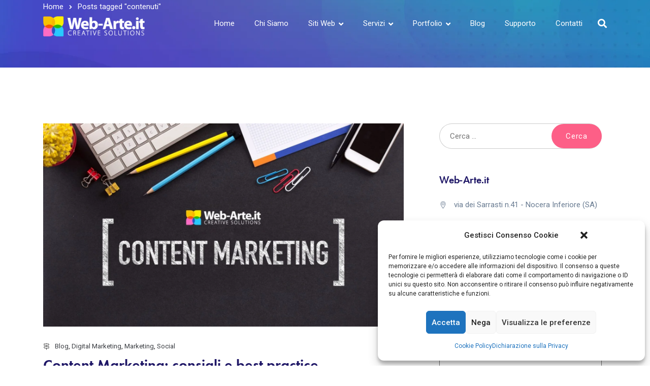

--- FILE ---
content_type: text/html; charset=UTF-8
request_url: https://www.web-arte.it/tag/contenuti/
body_size: 29018
content:
<!doctype html>
<html dir="ltr" lang="it-IT" prefix="og: https://ogp.me/ns#">
<head>
	<meta charset="UTF-8">
	<meta name="viewport" content="width=device-width, initial-scale=1">
	<meta name="format-detection" content="telephone=no">
	<link rel="profile" href="http://gmpg.org/xfn/11">
	<title>contenuti - Web-Arte.it</title>

		<!-- All in One SEO 4.8.1.1 - aioseo.com -->
	<meta name="robots" content="max-image-preview:large" />
	<link rel="canonical" href="https://www.web-arte.it/tag/contenuti/" />
	<meta name="generator" content="All in One SEO (AIOSEO) 4.8.1.1" />
		<script type="application/ld+json" class="aioseo-schema">
			{"@context":"https:\/\/schema.org","@graph":[{"@type":"BreadcrumbList","@id":"https:\/\/www.web-arte.it\/tag\/contenuti\/#breadcrumblist","itemListElement":[{"@type":"ListItem","@id":"https:\/\/www.web-arte.it\/#listItem","position":1,"name":"Home","item":"https:\/\/www.web-arte.it\/","nextItem":{"@type":"ListItem","@id":"https:\/\/www.web-arte.it\/tag\/contenuti\/#listItem","name":"contenuti"}},{"@type":"ListItem","@id":"https:\/\/www.web-arte.it\/tag\/contenuti\/#listItem","position":2,"name":"contenuti","previousItem":{"@type":"ListItem","@id":"https:\/\/www.web-arte.it\/#listItem","name":"Home"}}]},{"@type":"CollectionPage","@id":"https:\/\/www.web-arte.it\/tag\/contenuti\/#collectionpage","url":"https:\/\/www.web-arte.it\/tag\/contenuti\/","name":"contenuti - Web-Arte.it","inLanguage":"it-IT","isPartOf":{"@id":"https:\/\/www.web-arte.it\/#website"},"breadcrumb":{"@id":"https:\/\/www.web-arte.it\/tag\/contenuti\/#breadcrumblist"}},{"@type":"Organization","@id":"https:\/\/www.web-arte.it\/#organization","name":"Web-Arte.it","description":"Web Agency - Creazione Siti Web E-Commerce - Gestione Social - Ufficio Stampa e Comunicazione","url":"https:\/\/www.web-arte.it\/","logo":{"@type":"ImageObject","url":"https:\/\/www.web-arte.it\/wp-content\/uploads\/2020\/03\/Web-Arte-Logo-25px.svg","@id":"https:\/\/www.web-arte.it\/tag\/contenuti\/#organizationLogo"},"image":{"@id":"https:\/\/www.web-arte.it\/tag\/contenuti\/#organizationLogo"},"sameAs":["https:\/\/www.facebook.com\/webarte.it\/","https:\/\/www.instagram.com\/webarte_it\/","https:\/\/www.youtube.com\/channel\/UC5qnGu1EzAIMT3T2ZIhO9ug","https:\/\/www.linkedin.com\/company\/18776786"]},{"@type":"WebSite","@id":"https:\/\/www.web-arte.it\/#website","url":"https:\/\/www.web-arte.it\/","name":"Web-Arte.it","description":"Web Agency - Creazione Siti Web E-Commerce - Gestione Social - Ufficio Stampa e Comunicazione","inLanguage":"it-IT","publisher":{"@id":"https:\/\/www.web-arte.it\/#organization"}}]}
		</script>
		<!-- All in One SEO -->

<link rel='dns-prefetch' href='//use.typekit.net' />
<link rel='dns-prefetch' href='//use.fontawesome.com' />
<link rel='dns-prefetch' href='//fonts.googleapis.com' />
<link rel='preconnect' href='https://fonts.gstatic.com' crossorigin />
<link rel="alternate" type="application/rss+xml" title="Web-Arte.it &raquo; Feed" href="https://www.web-arte.it/feed/" />
<link rel="alternate" type="application/rss+xml" title="Web-Arte.it &raquo; Feed dei commenti" href="https://www.web-arte.it/comments/feed/" />
<link rel="alternate" type="application/rss+xml" title="Web-Arte.it &raquo; contenuti Feed del tag" href="https://www.web-arte.it/tag/contenuti/feed/" />
<script type="text/javascript">
window._wpemojiSettings = {"baseUrl":"https:\/\/s.w.org\/images\/core\/emoji\/14.0.0\/72x72\/","ext":".png","svgUrl":"https:\/\/s.w.org\/images\/core\/emoji\/14.0.0\/svg\/","svgExt":".svg","source":{"concatemoji":"https:\/\/www.web-arte.it\/wp-includes\/js\/wp-emoji-release.min.js?ver=6.1.9"}};
/*! This file is auto-generated */
!function(e,a,t){var n,r,o,i=a.createElement("canvas"),p=i.getContext&&i.getContext("2d");function s(e,t){var a=String.fromCharCode,e=(p.clearRect(0,0,i.width,i.height),p.fillText(a.apply(this,e),0,0),i.toDataURL());return p.clearRect(0,0,i.width,i.height),p.fillText(a.apply(this,t),0,0),e===i.toDataURL()}function c(e){var t=a.createElement("script");t.src=e,t.defer=t.type="text/javascript",a.getElementsByTagName("head")[0].appendChild(t)}for(o=Array("flag","emoji"),t.supports={everything:!0,everythingExceptFlag:!0},r=0;r<o.length;r++)t.supports[o[r]]=function(e){if(p&&p.fillText)switch(p.textBaseline="top",p.font="600 32px Arial",e){case"flag":return s([127987,65039,8205,9895,65039],[127987,65039,8203,9895,65039])?!1:!s([55356,56826,55356,56819],[55356,56826,8203,55356,56819])&&!s([55356,57332,56128,56423,56128,56418,56128,56421,56128,56430,56128,56423,56128,56447],[55356,57332,8203,56128,56423,8203,56128,56418,8203,56128,56421,8203,56128,56430,8203,56128,56423,8203,56128,56447]);case"emoji":return!s([129777,127995,8205,129778,127999],[129777,127995,8203,129778,127999])}return!1}(o[r]),t.supports.everything=t.supports.everything&&t.supports[o[r]],"flag"!==o[r]&&(t.supports.everythingExceptFlag=t.supports.everythingExceptFlag&&t.supports[o[r]]);t.supports.everythingExceptFlag=t.supports.everythingExceptFlag&&!t.supports.flag,t.DOMReady=!1,t.readyCallback=function(){t.DOMReady=!0},t.supports.everything||(n=function(){t.readyCallback()},a.addEventListener?(a.addEventListener("DOMContentLoaded",n,!1),e.addEventListener("load",n,!1)):(e.attachEvent("onload",n),a.attachEvent("onreadystatechange",function(){"complete"===a.readyState&&t.readyCallback()})),(e=t.source||{}).concatemoji?c(e.concatemoji):e.wpemoji&&e.twemoji&&(c(e.twemoji),c(e.wpemoji)))}(window,document,window._wpemojiSettings);
</script>
<style type="text/css">
img.wp-smiley,
img.emoji {
	display: inline !important;
	border: none !important;
	box-shadow: none !important;
	height: 1em !important;
	width: 1em !important;
	margin: 0 0.07em !important;
	vertical-align: -0.1em !important;
	background: none !important;
	padding: 0 !important;
}
</style>
	<link rel='stylesheet' id='flick-css' href='https://www.web-arte.it/wp-content/plugins/mailchimp/css/flick/flick.css?ver=6.1.9' type='text/css' media='all' />
<link rel='stylesheet' id='mailchimpSF_main_css-css' href='https://www.web-arte.it/?mcsf_action=main_css&#038;ver=6.1.9' type='text/css' media='all' />
<!--[if IE]>
<link rel='stylesheet' id='mailchimpSF_ie_css-css' href='https://www.web-arte.it/wp-content/plugins/mailchimp/css/ie.css?ver=6.1.9' type='text/css' media='all' />
<![endif]-->
<link rel='stylesheet' id='wp-block-library-css' href='https://www.web-arte.it/wp-includes/css/dist/block-library/style.min.css?ver=6.1.9' type='text/css' media='all' />
<style id='wp-block-library-theme-inline-css' type='text/css'>
.wp-block-audio figcaption{color:#555;font-size:13px;text-align:center}.is-dark-theme .wp-block-audio figcaption{color:hsla(0,0%,100%,.65)}.wp-block-audio{margin:0 0 1em}.wp-block-code{border:1px solid #ccc;border-radius:4px;font-family:Menlo,Consolas,monaco,monospace;padding:.8em 1em}.wp-block-embed figcaption{color:#555;font-size:13px;text-align:center}.is-dark-theme .wp-block-embed figcaption{color:hsla(0,0%,100%,.65)}.wp-block-embed{margin:0 0 1em}.blocks-gallery-caption{color:#555;font-size:13px;text-align:center}.is-dark-theme .blocks-gallery-caption{color:hsla(0,0%,100%,.65)}.wp-block-image figcaption{color:#555;font-size:13px;text-align:center}.is-dark-theme .wp-block-image figcaption{color:hsla(0,0%,100%,.65)}.wp-block-image{margin:0 0 1em}.wp-block-pullquote{border-top:4px solid;border-bottom:4px solid;margin-bottom:1.75em;color:currentColor}.wp-block-pullquote__citation,.wp-block-pullquote cite,.wp-block-pullquote footer{color:currentColor;text-transform:uppercase;font-size:.8125em;font-style:normal}.wp-block-quote{border-left:.25em solid;margin:0 0 1.75em;padding-left:1em}.wp-block-quote cite,.wp-block-quote footer{color:currentColor;font-size:.8125em;position:relative;font-style:normal}.wp-block-quote.has-text-align-right{border-left:none;border-right:.25em solid;padding-left:0;padding-right:1em}.wp-block-quote.has-text-align-center{border:none;padding-left:0}.wp-block-quote.is-large,.wp-block-quote.is-style-large,.wp-block-quote.is-style-plain{border:none}.wp-block-search .wp-block-search__label{font-weight:700}.wp-block-search__button{border:1px solid #ccc;padding:.375em .625em}:where(.wp-block-group.has-background){padding:1.25em 2.375em}.wp-block-separator.has-css-opacity{opacity:.4}.wp-block-separator{border:none;border-bottom:2px solid;margin-left:auto;margin-right:auto}.wp-block-separator.has-alpha-channel-opacity{opacity:1}.wp-block-separator:not(.is-style-wide):not(.is-style-dots){width:100px}.wp-block-separator.has-background:not(.is-style-dots){border-bottom:none;height:1px}.wp-block-separator.has-background:not(.is-style-wide):not(.is-style-dots){height:2px}.wp-block-table{margin:"0 0 1em 0"}.wp-block-table thead{border-bottom:3px solid}.wp-block-table tfoot{border-top:3px solid}.wp-block-table td,.wp-block-table th{word-break:normal}.wp-block-table figcaption{color:#555;font-size:13px;text-align:center}.is-dark-theme .wp-block-table figcaption{color:hsla(0,0%,100%,.65)}.wp-block-video figcaption{color:#555;font-size:13px;text-align:center}.is-dark-theme .wp-block-video figcaption{color:hsla(0,0%,100%,.65)}.wp-block-video{margin:0 0 1em}.wp-block-template-part.has-background{padding:1.25em 2.375em;margin-top:0;margin-bottom:0}
</style>
<style id='cost-calculator-builder-calculator-selector-style-inline-css' type='text/css'>
/*!***************************************************************************************************************************************************************************************************************************************!*\
  !*** css ./node_modules/css-loader/dist/cjs.js??ruleSet[1].rules[4].use[1]!./node_modules/postcss-loader/dist/cjs.js??ruleSet[1].rules[4].use[2]!./node_modules/sass-loader/dist/cjs.js??ruleSet[1].rules[4].use[3]!./src/style.scss ***!
  \***************************************************************************************************************************************************************************************************************************************/
.ccb-gutenberg-block {
  padding: 20px;
  border: 1px solid black;
}
.ccb-gutenberg-block__header {
  display: flex;
  align-items: center;
  margin-bottom: 20px;
}
.ccb-gutenberg-block__icon {
  margin-right: 20px;
}

/*# sourceMappingURL=style-index.css.map*/
</style>
<link rel='stylesheet' id='radiantthemes_gutenberg_block-css' href='https://www.web-arte.it/wp-content/themes/ryse/assets/css/radiantthemes-gutenberg-blocks.css?ver=1769230096' type='text/css' media='all' />
<link rel='stylesheet' id='classic-theme-styles-css' href='https://www.web-arte.it/wp-includes/css/classic-themes.min.css?ver=1' type='text/css' media='all' />
<style id='global-styles-inline-css' type='text/css'>
body{--wp--preset--color--black: #000000;--wp--preset--color--cyan-bluish-gray: #abb8c3;--wp--preset--color--white: #ffffff;--wp--preset--color--pale-pink: #f78da7;--wp--preset--color--vivid-red: #cf2e2e;--wp--preset--color--luminous-vivid-orange: #ff6900;--wp--preset--color--luminous-vivid-amber: #fcb900;--wp--preset--color--light-green-cyan: #7bdcb5;--wp--preset--color--vivid-green-cyan: #00d084;--wp--preset--color--pale-cyan-blue: #8ed1fc;--wp--preset--color--vivid-cyan-blue: #0693e3;--wp--preset--color--vivid-purple: #9b51e0;--wp--preset--gradient--vivid-cyan-blue-to-vivid-purple: linear-gradient(135deg,rgba(6,147,227,1) 0%,rgb(155,81,224) 100%);--wp--preset--gradient--light-green-cyan-to-vivid-green-cyan: linear-gradient(135deg,rgb(122,220,180) 0%,rgb(0,208,130) 100%);--wp--preset--gradient--luminous-vivid-amber-to-luminous-vivid-orange: linear-gradient(135deg,rgba(252,185,0,1) 0%,rgba(255,105,0,1) 100%);--wp--preset--gradient--luminous-vivid-orange-to-vivid-red: linear-gradient(135deg,rgba(255,105,0,1) 0%,rgb(207,46,46) 100%);--wp--preset--gradient--very-light-gray-to-cyan-bluish-gray: linear-gradient(135deg,rgb(238,238,238) 0%,rgb(169,184,195) 100%);--wp--preset--gradient--cool-to-warm-spectrum: linear-gradient(135deg,rgb(74,234,220) 0%,rgb(151,120,209) 20%,rgb(207,42,186) 40%,rgb(238,44,130) 60%,rgb(251,105,98) 80%,rgb(254,248,76) 100%);--wp--preset--gradient--blush-light-purple: linear-gradient(135deg,rgb(255,206,236) 0%,rgb(152,150,240) 100%);--wp--preset--gradient--blush-bordeaux: linear-gradient(135deg,rgb(254,205,165) 0%,rgb(254,45,45) 50%,rgb(107,0,62) 100%);--wp--preset--gradient--luminous-dusk: linear-gradient(135deg,rgb(255,203,112) 0%,rgb(199,81,192) 50%,rgb(65,88,208) 100%);--wp--preset--gradient--pale-ocean: linear-gradient(135deg,rgb(255,245,203) 0%,rgb(182,227,212) 50%,rgb(51,167,181) 100%);--wp--preset--gradient--electric-grass: linear-gradient(135deg,rgb(202,248,128) 0%,rgb(113,206,126) 100%);--wp--preset--gradient--midnight: linear-gradient(135deg,rgb(2,3,129) 0%,rgb(40,116,252) 100%);--wp--preset--duotone--dark-grayscale: url('#wp-duotone-dark-grayscale');--wp--preset--duotone--grayscale: url('#wp-duotone-grayscale');--wp--preset--duotone--purple-yellow: url('#wp-duotone-purple-yellow');--wp--preset--duotone--blue-red: url('#wp-duotone-blue-red');--wp--preset--duotone--midnight: url('#wp-duotone-midnight');--wp--preset--duotone--magenta-yellow: url('#wp-duotone-magenta-yellow');--wp--preset--duotone--purple-green: url('#wp-duotone-purple-green');--wp--preset--duotone--blue-orange: url('#wp-duotone-blue-orange');--wp--preset--font-size--small: 13px;--wp--preset--font-size--medium: 20px;--wp--preset--font-size--large: 36px;--wp--preset--font-size--x-large: 42px;--wp--preset--spacing--20: 0.44rem;--wp--preset--spacing--30: 0.67rem;--wp--preset--spacing--40: 1rem;--wp--preset--spacing--50: 1.5rem;--wp--preset--spacing--60: 2.25rem;--wp--preset--spacing--70: 3.38rem;--wp--preset--spacing--80: 5.06rem;}:where(.is-layout-flex){gap: 0.5em;}body .is-layout-flow > .alignleft{float: left;margin-inline-start: 0;margin-inline-end: 2em;}body .is-layout-flow > .alignright{float: right;margin-inline-start: 2em;margin-inline-end: 0;}body .is-layout-flow > .aligncenter{margin-left: auto !important;margin-right: auto !important;}body .is-layout-constrained > .alignleft{float: left;margin-inline-start: 0;margin-inline-end: 2em;}body .is-layout-constrained > .alignright{float: right;margin-inline-start: 2em;margin-inline-end: 0;}body .is-layout-constrained > .aligncenter{margin-left: auto !important;margin-right: auto !important;}body .is-layout-constrained > :where(:not(.alignleft):not(.alignright):not(.alignfull)){max-width: var(--wp--style--global--content-size);margin-left: auto !important;margin-right: auto !important;}body .is-layout-constrained > .alignwide{max-width: var(--wp--style--global--wide-size);}body .is-layout-flex{display: flex;}body .is-layout-flex{flex-wrap: wrap;align-items: center;}body .is-layout-flex > *{margin: 0;}:where(.wp-block-columns.is-layout-flex){gap: 2em;}.has-black-color{color: var(--wp--preset--color--black) !important;}.has-cyan-bluish-gray-color{color: var(--wp--preset--color--cyan-bluish-gray) !important;}.has-white-color{color: var(--wp--preset--color--white) !important;}.has-pale-pink-color{color: var(--wp--preset--color--pale-pink) !important;}.has-vivid-red-color{color: var(--wp--preset--color--vivid-red) !important;}.has-luminous-vivid-orange-color{color: var(--wp--preset--color--luminous-vivid-orange) !important;}.has-luminous-vivid-amber-color{color: var(--wp--preset--color--luminous-vivid-amber) !important;}.has-light-green-cyan-color{color: var(--wp--preset--color--light-green-cyan) !important;}.has-vivid-green-cyan-color{color: var(--wp--preset--color--vivid-green-cyan) !important;}.has-pale-cyan-blue-color{color: var(--wp--preset--color--pale-cyan-blue) !important;}.has-vivid-cyan-blue-color{color: var(--wp--preset--color--vivid-cyan-blue) !important;}.has-vivid-purple-color{color: var(--wp--preset--color--vivid-purple) !important;}.has-black-background-color{background-color: var(--wp--preset--color--black) !important;}.has-cyan-bluish-gray-background-color{background-color: var(--wp--preset--color--cyan-bluish-gray) !important;}.has-white-background-color{background-color: var(--wp--preset--color--white) !important;}.has-pale-pink-background-color{background-color: var(--wp--preset--color--pale-pink) !important;}.has-vivid-red-background-color{background-color: var(--wp--preset--color--vivid-red) !important;}.has-luminous-vivid-orange-background-color{background-color: var(--wp--preset--color--luminous-vivid-orange) !important;}.has-luminous-vivid-amber-background-color{background-color: var(--wp--preset--color--luminous-vivid-amber) !important;}.has-light-green-cyan-background-color{background-color: var(--wp--preset--color--light-green-cyan) !important;}.has-vivid-green-cyan-background-color{background-color: var(--wp--preset--color--vivid-green-cyan) !important;}.has-pale-cyan-blue-background-color{background-color: var(--wp--preset--color--pale-cyan-blue) !important;}.has-vivid-cyan-blue-background-color{background-color: var(--wp--preset--color--vivid-cyan-blue) !important;}.has-vivid-purple-background-color{background-color: var(--wp--preset--color--vivid-purple) !important;}.has-black-border-color{border-color: var(--wp--preset--color--black) !important;}.has-cyan-bluish-gray-border-color{border-color: var(--wp--preset--color--cyan-bluish-gray) !important;}.has-white-border-color{border-color: var(--wp--preset--color--white) !important;}.has-pale-pink-border-color{border-color: var(--wp--preset--color--pale-pink) !important;}.has-vivid-red-border-color{border-color: var(--wp--preset--color--vivid-red) !important;}.has-luminous-vivid-orange-border-color{border-color: var(--wp--preset--color--luminous-vivid-orange) !important;}.has-luminous-vivid-amber-border-color{border-color: var(--wp--preset--color--luminous-vivid-amber) !important;}.has-light-green-cyan-border-color{border-color: var(--wp--preset--color--light-green-cyan) !important;}.has-vivid-green-cyan-border-color{border-color: var(--wp--preset--color--vivid-green-cyan) !important;}.has-pale-cyan-blue-border-color{border-color: var(--wp--preset--color--pale-cyan-blue) !important;}.has-vivid-cyan-blue-border-color{border-color: var(--wp--preset--color--vivid-cyan-blue) !important;}.has-vivid-purple-border-color{border-color: var(--wp--preset--color--vivid-purple) !important;}.has-vivid-cyan-blue-to-vivid-purple-gradient-background{background: var(--wp--preset--gradient--vivid-cyan-blue-to-vivid-purple) !important;}.has-light-green-cyan-to-vivid-green-cyan-gradient-background{background: var(--wp--preset--gradient--light-green-cyan-to-vivid-green-cyan) !important;}.has-luminous-vivid-amber-to-luminous-vivid-orange-gradient-background{background: var(--wp--preset--gradient--luminous-vivid-amber-to-luminous-vivid-orange) !important;}.has-luminous-vivid-orange-to-vivid-red-gradient-background{background: var(--wp--preset--gradient--luminous-vivid-orange-to-vivid-red) !important;}.has-very-light-gray-to-cyan-bluish-gray-gradient-background{background: var(--wp--preset--gradient--very-light-gray-to-cyan-bluish-gray) !important;}.has-cool-to-warm-spectrum-gradient-background{background: var(--wp--preset--gradient--cool-to-warm-spectrum) !important;}.has-blush-light-purple-gradient-background{background: var(--wp--preset--gradient--blush-light-purple) !important;}.has-blush-bordeaux-gradient-background{background: var(--wp--preset--gradient--blush-bordeaux) !important;}.has-luminous-dusk-gradient-background{background: var(--wp--preset--gradient--luminous-dusk) !important;}.has-pale-ocean-gradient-background{background: var(--wp--preset--gradient--pale-ocean) !important;}.has-electric-grass-gradient-background{background: var(--wp--preset--gradient--electric-grass) !important;}.has-midnight-gradient-background{background: var(--wp--preset--gradient--midnight) !important;}.has-small-font-size{font-size: var(--wp--preset--font-size--small) !important;}.has-medium-font-size{font-size: var(--wp--preset--font-size--medium) !important;}.has-large-font-size{font-size: var(--wp--preset--font-size--large) !important;}.has-x-large-font-size{font-size: var(--wp--preset--font-size--x-large) !important;}
.wp-block-navigation a:where(:not(.wp-element-button)){color: inherit;}
:where(.wp-block-columns.is-layout-flex){gap: 2em;}
.wp-block-pullquote{font-size: 1.5em;line-height: 1.6;}
</style>
<link rel='stylesheet' id='contact-form-7-css' href='https://www.web-arte.it/wp-content/plugins/contact-form-7/includes/css/styles.css?ver=5.7.7' type='text/css' media='all' />
<link rel='stylesheet' id='wpcf7-redirect-script-frontend-css' href='https://www.web-arte.it/wp-content/plugins/wpcf7-redirect/build/css/wpcf7-redirect-frontend.min.css?ver=1.1' type='text/css' media='all' />
<link rel='stylesheet' id='redux-extendify-styles-css' href='https://www.web-arte.it/wp-content/plugins/redux-framework/redux-core/assets/css/extendify-utilities.css?ver=4.4.4' type='text/css' media='all' />
<link rel='stylesheet' id='wpa-css-css' href='https://www.web-arte.it/wp-content/plugins/honeypot/includes/css/wpa.css?ver=2.2.11' type='text/css' media='all' />
<link rel='stylesheet' id='radiantthemes-addons-custom-css' href='https://www.web-arte.it/wp-content/plugins/radiantthemes-addons/assets/css/radiantthemes-addons-custom.css?ver=6.1.9' type='text/css' media='all' />
<link rel='stylesheet' id='radiantthemes-addons-core-css' href='https://www.web-arte.it/wp-content/plugins/radiantthemes-addons/assets/css/radiantthemes-addons-core.css?ver=1769230096' type='text/css' media='all' />
<link rel='stylesheet' id='radiantthemes-custom-fonts-css' href='https://www.web-arte.it/wp-content/plugins/radiantthemes-addons/assets/css/radiantthemes-custom-fonts.css?ver=1769230096' type='text/css' media='all' />
<link rel='stylesheet' id='baguetteBox.min-css' href='https://www.web-arte.it/wp-content/plugins/radiantthemes-addons/assets/css/baguetteBox.min.css?ver=1769230096' type='text/css' media='all' />
<link rel='stylesheet' id='image-gallery-style-css' href='https://www.web-arte.it/wp-content/plugins/radiantthemes-addons/assets/css/image-gallery-style.css?ver=1769230096' type='text/css' media='all' />
<link rel='stylesheet' id='table-addons-for-elementor-css' href='https://www.web-arte.it/wp-content/plugins/table-addons-for-elementor/public/css/table-addons-for-elementor-public.css?ver=1.4.0' type='text/css' media='all' />
<link rel='stylesheet' id='cmplz-general-css' href='https://www.web-arte.it/wp-content/plugins/complianz-gdpr-premium/assets/css/cookieblocker.min.css?ver=1745909883' type='text/css' media='all' />
<link rel='stylesheet' id='radiantthemes-all-css' href='https://www.web-arte.it/wp-content/themes/ryse/assets/css/radiantthemes-all.min.css?ver=1769230096' type='text/css' media='all' />
<link rel='stylesheet' id='radiantthemes-custom-css' href='https://www.web-arte.it/wp-content/themes/ryse/assets/css/radiantthemes-custom.css?ver=1769230096' type='text/css' media='all' />
<link rel='stylesheet' id='radiantthemes-responsive-css' href='https://www.web-arte.it/wp-content/themes/ryse/assets/css/radiantthemes-responsive.css?ver=1769230096' type='text/css' media='all' />
<link rel='stylesheet' id='radiantthemes-style-css' href='https://www.web-arte.it/wp-content/themes/ryse-child/style.css?ver=1769230096' type='text/css' media='all' />
<link rel='stylesheet' id='radiantthemes-user-custom-css' href='https://www.web-arte.it/wp-content/themes/ryse/assets/css/radiantthemes-user-custom.css?ver=1769230096' type='text/css' media='all' />
<link rel='stylesheet' id='radiantthemes-dynamic-css' href='https://www.web-arte.it/wp-content/themes/ryse/assets/css/radiantthemes-dynamic.css?ver=1769230096' type='text/css' media='all' />
<link rel='stylesheet' id='rt_image_box-css' href='https://www.web-arte.it/wp-content/plugins/radiantthemes-custom-post-type/css/rt_image_box.css?ver=1769230096' type='text/css' media='all' />
<link rel='stylesheet' id='font-awesome-official-css' href='https://use.fontawesome.com/releases/v5.15.4/css/all.css' type='text/css' media='all' integrity="sha384-DyZ88mC6Up2uqS4h/KRgHuoeGwBcD4Ng9SiP4dIRy0EXTlnuz47vAwmeGwVChigm" crossorigin="anonymous" />
<link rel="preload" as="style" href="https://fonts.googleapis.com/css?family=Poppins:400,500&#038;display=swap&#038;ver=1729780709" /><link rel="stylesheet" href="https://fonts.googleapis.com/css?family=Poppins:400,500&#038;display=swap&#038;ver=1729780709" media="print" onload="this.media='all'"><noscript><link rel="stylesheet" href="https://fonts.googleapis.com/css?family=Poppins:400,500&#038;display=swap&#038;ver=1729780709" /></noscript><link rel='stylesheet' id='font-awesome-official-v4shim-css' href='https://use.fontawesome.com/releases/v5.15.4/css/v4-shims.css' type='text/css' media='all' integrity="sha384-Vq76wejb3QJM4nDatBa5rUOve+9gkegsjCebvV/9fvXlGWo4HCMR4cJZjjcF6Viv" crossorigin="anonymous" />
<style id='font-awesome-official-v4shim-inline-css' type='text/css'>
@font-face {
font-family: "FontAwesome";
font-display: block;
src: url("https://use.fontawesome.com/releases/v5.15.4/webfonts/fa-brands-400.eot"),
		url("https://use.fontawesome.com/releases/v5.15.4/webfonts/fa-brands-400.eot?#iefix") format("embedded-opentype"),
		url("https://use.fontawesome.com/releases/v5.15.4/webfonts/fa-brands-400.woff2") format("woff2"),
		url("https://use.fontawesome.com/releases/v5.15.4/webfonts/fa-brands-400.woff") format("woff"),
		url("https://use.fontawesome.com/releases/v5.15.4/webfonts/fa-brands-400.ttf") format("truetype"),
		url("https://use.fontawesome.com/releases/v5.15.4/webfonts/fa-brands-400.svg#fontawesome") format("svg");
}

@font-face {
font-family: "FontAwesome";
font-display: block;
src: url("https://use.fontawesome.com/releases/v5.15.4/webfonts/fa-solid-900.eot"),
		url("https://use.fontawesome.com/releases/v5.15.4/webfonts/fa-solid-900.eot?#iefix") format("embedded-opentype"),
		url("https://use.fontawesome.com/releases/v5.15.4/webfonts/fa-solid-900.woff2") format("woff2"),
		url("https://use.fontawesome.com/releases/v5.15.4/webfonts/fa-solid-900.woff") format("woff"),
		url("https://use.fontawesome.com/releases/v5.15.4/webfonts/fa-solid-900.ttf") format("truetype"),
		url("https://use.fontawesome.com/releases/v5.15.4/webfonts/fa-solid-900.svg#fontawesome") format("svg");
}

@font-face {
font-family: "FontAwesome";
font-display: block;
src: url("https://use.fontawesome.com/releases/v5.15.4/webfonts/fa-regular-400.eot"),
		url("https://use.fontawesome.com/releases/v5.15.4/webfonts/fa-regular-400.eot?#iefix") format("embedded-opentype"),
		url("https://use.fontawesome.com/releases/v5.15.4/webfonts/fa-regular-400.woff2") format("woff2"),
		url("https://use.fontawesome.com/releases/v5.15.4/webfonts/fa-regular-400.woff") format("woff"),
		url("https://use.fontawesome.com/releases/v5.15.4/webfonts/fa-regular-400.ttf") format("truetype"),
		url("https://use.fontawesome.com/releases/v5.15.4/webfonts/fa-regular-400.svg#fontawesome") format("svg");
unicode-range: U+F004-F005,U+F007,U+F017,U+F022,U+F024,U+F02E,U+F03E,U+F044,U+F057-F059,U+F06E,U+F070,U+F075,U+F07B-F07C,U+F080,U+F086,U+F089,U+F094,U+F09D,U+F0A0,U+F0A4-F0A7,U+F0C5,U+F0C7-F0C8,U+F0E0,U+F0EB,U+F0F3,U+F0F8,U+F0FE,U+F111,U+F118-F11A,U+F11C,U+F133,U+F144,U+F146,U+F14A,U+F14D-F14E,U+F150-F152,U+F15B-F15C,U+F164-F165,U+F185-F186,U+F191-F192,U+F1AD,U+F1C1-F1C9,U+F1CD,U+F1D8,U+F1E3,U+F1EA,U+F1F6,U+F1F9,U+F20A,U+F247-F249,U+F24D,U+F254-F25B,U+F25D,U+F267,U+F271-F274,U+F279,U+F28B,U+F28D,U+F2B5-F2B6,U+F2B9,U+F2BB,U+F2BD,U+F2C1-F2C2,U+F2D0,U+F2D2,U+F2DC,U+F2ED,U+F328,U+F358-F35B,U+F3A5,U+F3D1,U+F410,U+F4AD;
}
</style>
<script type='text/javascript' src='https://www.web-arte.it/wp-includes/js/jquery/jquery.min.js?ver=3.6.1' id='jquery-core-js'></script>
<script type='text/javascript' src='https://www.web-arte.it/wp-includes/js/jquery/jquery-migrate.min.js?ver=3.3.2' id='jquery-migrate-js'></script>
<script type='text/javascript' src='https://www.web-arte.it/wp-content/plugins/mailchimp/js/scrollTo.js?ver=1.5.8' id='jquery_scrollto-js'></script>
<script type='text/javascript' src='https://www.web-arte.it/wp-includes/js/jquery/jquery.form.min.js?ver=4.3.0' id='jquery-form-js'></script>
<script type='text/javascript' id='mailchimpSF_main_js-js-extra'>
/* <![CDATA[ */
var mailchimpSF = {"ajax_url":"https:\/\/www.web-arte.it\/"};
/* ]]> */
</script>
<script type='text/javascript' src='https://www.web-arte.it/wp-content/plugins/mailchimp/js/mailchimp.js?ver=1.5.8' id='mailchimpSF_main_js-js'></script>
<script type='text/javascript' src='https://www.web-arte.it/wp-includes/js/jquery/ui/core.min.js?ver=1.13.2' id='jquery-ui-core-js'></script>
<script type='text/javascript' src='https://www.web-arte.it/wp-content/plugins/mailchimp/js/datepicker.js?ver=6.1.9' id='datepicker-js'></script>
<script type='text/javascript' id='email-download-link-js-extra'>
/* <![CDATA[ */
var ed_data = {"messages":{"ed_required_field":"Please fill in the required field.","ed_invalid_name":"Name seems invalid.","ed_invalid_email":"Email address seems invalid.","ed_unexpected_error":"Oops.. Unexpected error occurred.","ed_sent_successfull":"Download link sent successfully to your email address.","ed_select_downloads":"Please select your downloads.","ed_invalid_captcha":"Robot verification failed, please try again.","ed_toofast_message":"You are trying to submit too fast. try again in 1 minute.","ed_blocked_message1":"Your submission is not accepted due to security reason. Please contact admin.","ed_blocked_message2":"Entered name or email contains a word that is not allowed. Please contact admin."},"ed_ajax_url":"https:\/\/www.web-arte.it\/wp-admin\/admin-ajax.php"};
/* ]]> */
</script>
<script type='text/javascript' src='https://www.web-arte.it/wp-content/plugins/email-download-link/inc/email-download-link.js?ver=2.2' id='email-download-link-js'></script>
<script type='text/javascript' src='https://use.typekit.net/dju0hwr.js?ver=1.0' id='radiantthemes-typekit-js'></script>
<script type='text/javascript' id='radiantthemes-typekit-js-after'>
try{Typekit.load({ async: true });}catch(e){}
</script>
<link rel="https://api.w.org/" href="https://www.web-arte.it/wp-json/" /><link rel="alternate" type="application/json" href="https://www.web-arte.it/wp-json/wp/v2/tags/452" /><link rel="EditURI" type="application/rsd+xml" title="RSD" href="https://www.web-arte.it/xmlrpc.php?rsd" />
<link rel="wlwmanifest" type="application/wlwmanifest+xml" href="https://www.web-arte.it/wp-includes/wlwmanifest.xml" />
<meta name="generator" content="WordPress 6.1.9" />
<meta name="generator" content="Redux 4.4.4" /><style type='text/css'> .ae_data .elementor-editor-element-setting {
            display:none !important;
            }
            </style><script type="text/javascript">window.ccb_nonces = {"ccb_payment":"8d86da7827","ccb_contact_form":"ef7bdd10e2","ccb_woo_checkout":"c62bb1d42a","ccb_add_order":"b73e2c14dc","ccb_orders":"6b2a8dfc2f","ccb_update_order":"bd5b5ef092","ccb_send_invoice":"91006d3547","ccb_get_invoice":"89277580b6","ccb_wp_hook_nonce":"381c9ff02b","ccb_razorpay_receive":"c6462332d7"};</script><style>.ed_form_message.success { color: #008000; }.ed_form_message.error { color: #ff0000; }.ed_form_message.boterror { color: #ff0000; }</style>
		<!-- GA Google Analytics @ https://m0n.co/ga -->
		<script type="text/plain" data-service="google-analytics" data-category="statistics" async data-cmplz-src="https://www.googletagmanager.com/gtag/js?id=UA-6178178-13"></script>
		<script>
			window.dataLayer = window.dataLayer || [];
			function gtag(){dataLayer.push(arguments);}
			gtag('js', new Date());
			gtag('config', 'UA-6178178-13');
		</script>

	<script type="text/javascript">
        jQuery(function($) {
            $('.date-pick').each(function() {
                var format = $(this).data('format') || 'mm/dd/yyyy';
                format = format.replace(/yyyy/i, 'yy');
                $(this).datepicker({
                    autoFocusNextInput: true,
                    constrainInput: false,
                    changeMonth: true,
                    changeYear: true,
                    beforeShow: function(input, inst) { $('#ui-datepicker-div').addClass('show'); },
                    dateFormat: format.toLowerCase(),
                });
            });
            d = new Date();
            $('.birthdate-pick').each(function() {
                var format = $(this).data('format') || 'mm/dd';
                format = format.replace(/yyyy/i, 'yy');
                $(this).datepicker({
                    autoFocusNextInput: true,
                    constrainInput: false,
                    changeMonth: true,
                    changeYear: false,
                    minDate: new Date(d.getFullYear(), 1-1, 1),
                    maxDate: new Date(d.getFullYear(), 12-1, 31),
                    beforeShow: function(input, inst) { $('#ui-datepicker-div').removeClass('show'); },
                    dateFormat: format.toLowerCase(),
                });

            });

        });
    </script>
<style  type="text/css">.comments-area .comment-form > p button[type="submit"],.gdpr-notice .btn, .team.element-six .team-item > .holder .data .btn, .radiantthemes-button > .radiantthemes-button-main, .rt-fancy-text-box > .holder > .more .btn, .rt-call-to-action-wraper .rt-call-to-action-item .btn:hover, .radiant-contact-form .form-row input[type=submit], .wraper_error_main.style-one .error_main .btn, .wraper_error_main.style-two .error_main .btn, .wraper_error_main.style-three .error_main_item .btn, .wraper_error_main.style-four .error_main .btn {  border-radius:4px 4px 4px 4px ; }</style>			<style>.cmplz-hidden {
					display: none !important;
				}</style><!-- Meta Pixel Code -->
<script type="text/plain" data-service="facebook" data-category="marketing">
!function(f,b,e,v,n,t,s)
{if(f.fbq)return;n=f.fbq=function(){n.callMethod?
n.callMethod.apply(n,arguments):n.queue.push(arguments)};
if(!f._fbq)f._fbq=n;n.push=n;n.loaded=!0;n.version='2.0';
n.queue=[];t=b.createElement(e);t.async=!0;
t.src=v;s=b.getElementsByTagName(e)[0];
s.parentNode.insertBefore(t,s)}(window, document,'script',
'https://connect.facebook.net/en_US/fbevents.js');
fbq('init', '859578698700007');
fbq('track', 'PageView');
</script>
<noscript><img height="1" width="1" style="display:none"
src="https://www.facebook.com/tr?id=859578698700007&ev=PageView&noscript=1"
/></noscript>
<!-- End Meta Pixel Code --><meta name="generator" content="Powered by Slider Revolution 6.6.18 - responsive, Mobile-Friendly Slider Plugin for WordPress with comfortable drag and drop interface." />
<link rel="icon" href="https://www.web-arte.it/wp-content/uploads/2020/04/cropped-logo_web-arte_blu_mid.png" sizes="32x32" />
<link rel="icon" href="https://www.web-arte.it/wp-content/uploads/2020/04/cropped-logo_web-arte_blu_mid.png" sizes="192x192" />
<link rel="apple-touch-icon" href="https://www.web-arte.it/wp-content/uploads/2020/04/cropped-logo_web-arte_blu_mid.png" />
<meta name="msapplication-TileImage" content="https://www.web-arte.it/wp-content/uploads/2020/04/cropped-logo_web-arte_blu_mid.png" />
<script>function setREVStartSize(e){
			//window.requestAnimationFrame(function() {
				window.RSIW = window.RSIW===undefined ? window.innerWidth : window.RSIW;
				window.RSIH = window.RSIH===undefined ? window.innerHeight : window.RSIH;
				try {
					var pw = document.getElementById(e.c).parentNode.offsetWidth,
						newh;
					pw = pw===0 || isNaN(pw) || (e.l=="fullwidth" || e.layout=="fullwidth") ? window.RSIW : pw;
					e.tabw = e.tabw===undefined ? 0 : parseInt(e.tabw);
					e.thumbw = e.thumbw===undefined ? 0 : parseInt(e.thumbw);
					e.tabh = e.tabh===undefined ? 0 : parseInt(e.tabh);
					e.thumbh = e.thumbh===undefined ? 0 : parseInt(e.thumbh);
					e.tabhide = e.tabhide===undefined ? 0 : parseInt(e.tabhide);
					e.thumbhide = e.thumbhide===undefined ? 0 : parseInt(e.thumbhide);
					e.mh = e.mh===undefined || e.mh=="" || e.mh==="auto" ? 0 : parseInt(e.mh,0);
					if(e.layout==="fullscreen" || e.l==="fullscreen")
						newh = Math.max(e.mh,window.RSIH);
					else{
						e.gw = Array.isArray(e.gw) ? e.gw : [e.gw];
						for (var i in e.rl) if (e.gw[i]===undefined || e.gw[i]===0) e.gw[i] = e.gw[i-1];
						e.gh = e.el===undefined || e.el==="" || (Array.isArray(e.el) && e.el.length==0)? e.gh : e.el;
						e.gh = Array.isArray(e.gh) ? e.gh : [e.gh];
						for (var i in e.rl) if (e.gh[i]===undefined || e.gh[i]===0) e.gh[i] = e.gh[i-1];
											
						var nl = new Array(e.rl.length),
							ix = 0,
							sl;
						e.tabw = e.tabhide>=pw ? 0 : e.tabw;
						e.thumbw = e.thumbhide>=pw ? 0 : e.thumbw;
						e.tabh = e.tabhide>=pw ? 0 : e.tabh;
						e.thumbh = e.thumbhide>=pw ? 0 : e.thumbh;
						for (var i in e.rl) nl[i] = e.rl[i]<window.RSIW ? 0 : e.rl[i];
						sl = nl[0];
						for (var i in nl) if (sl>nl[i] && nl[i]>0) { sl = nl[i]; ix=i;}
						var m = pw>(e.gw[ix]+e.tabw+e.thumbw) ? 1 : (pw-(e.tabw+e.thumbw)) / (e.gw[ix]);
						newh =  (e.gh[ix] * m) + (e.tabh + e.thumbh);
					}
					var el = document.getElementById(e.c);
					if (el!==null && el) el.style.height = newh+"px";
					el = document.getElementById(e.c+"_wrapper");
					if (el!==null && el) {
						el.style.height = newh+"px";
						el.style.display = "block";
					}
				} catch(e){
					console.log("Failure at Presize of Slider:" + e)
				}
			//});
		  };</script>
		<style type="text/css" id="wp-custom-css">
			.clients.element-one .clients-item {
    padding: 25px 15px 100px 15px!important;
}
.home-four-contact-form .form-row input[type="text"], .home-four-contact-form .form-row input[type="tel"] {
    width: 100%;
    height: 55px;
		border: none;
		padding: 0 0 0 25px;
}

.home-four-contact-form .form-row input[type="text"]{
border-radius: 30px 0 0 30px  ;
	}
.grecaptcha-badge{
	bottom: 400px!important;
}
.nascosto{
	display: none;
}
.ass-min-height {
	min-height: 385px;
}
.on-top{
	position: relative;
	z-index: 11;
}

.email a {
	color:#fff;
}

.whatsapp a {
	color:#fff;
}

.address a {
	color:#fff;
}
.wraper_inner_banner .wraper_inner_banner_main {
  display: none;
}

.wraper_header.style-six .is-sticky .wraper_header_main .header_main_action ul > li.header-flyout-searchbar, .wraper_header.style-six .wraper_header_main.radiantthemes-sticky-style-two.i-am-delayed-sticky .header_main_action ul > li.header-flyout-searchbar > .fa.fa-search {
  color: #fff;
}
.calc-container .calc-list .calc-subtotal-list .sub-list-item span {
	font-size: inherit;
	text-transform: none!important;
}
.ccb-wrapper-14997 .calc-radio-wrapper.calc-radio-image.with-icon .calc-radio-image-wrapper, .ccb-wrapper-14997 .calc-checkbox.calc-checkbox-image.with-icon .calc-checkbox-image-wrapper {
  min-width: 125px!important;
}
.calc-item__description {
  padding-bottom: 10px!important;
}
.calc-checkbox.default .calc-checkbox-item {
  min-width: 200px!important;
}
.calc-container .calc-list .calc-item {
  margin-bottom: 21px !important;
}
.af2_question_heading desktop {
  width: 84% !important;
  min-width: 100% !important;
  max-width: 84% !important;
}

@media (max-width: 767px) {
    .wraper_blog_banner {
        display: none !important;
    }
	
	.wraper_header.style-six .wraper_header_main > .container {
	background-color: rgba(47,105,198,1) !important;
}
	
	}

.wraper_header.style-six .wraper_header_main.radiantthemes-sticky-style-two.i-am-delayed-sticky .header-responsive-nav .ti-menu {
	color: #fff !important;
}		</style>
		<style id="ryse_theme_option-dynamic-css" title="dynamic-css" class="redux-options-output">.wraper_header.style-default .wraper_header_main{background-color:#f0ebeb;}.wraper_header.style-six-a .wraper_header_main{background-color:rgba(255,255,255,0.01);}.wraper_header.style-six-a .wraper_header_main .nav > [class*="menu-"] > ul.menu > li > a{font-family:Poppins;line-height:28px;font-weight:400;font-style:normal;color:#ffffff;font-size:16px;}.wraper_header.style-six-a .wraper_header_main .nav > [class*="menu-"] > ul.menu > li > a:before{background-color:#f1588d;}.wraper_header.style-six-a .nav > [class*="menu-"] > ul.menu > li > ul, .wraper_header.style-six-a .nav > [class*="menu-"] > ul.menu > li > ul > li > ul, .wraper_header.style-six-a .nav > [class*="menu-"] > ul.menu > li > ul > li > ul > li > ul, .wraper_header.style-six-a .nav > [class*="menu-"] > ul.menu > li > ul > li > ul > li > ul li ul, .wraper_header.style-six-a .rt-mega-menu{background-color:#0a0a0a;}.wraper_header.style-six-a .nav > [class*="menu-"] > ul.menu > li > ul > li > a, .wraper_header.style-six-a .nav > [class*="menu-"] > ul.menu > li > ul > li > ul > li > a, .wraper_header.style-six-a .nav > [class*="menu-"] > ul.menu > li > ul > li > ul > li > ul > li > a, .wraper_header.style-six-a .nav > [class*="menu-"] > ul.menu > li > ul > li > ul > li > ul > li ul li a{font-family:Poppins;text-align:left;line-height:28px;font-weight:400;font-style:normal;color:#ffffff;font-size:15px;}.wraper_header.style-six-a .wraper_header_main .header-responsive-nav{color:#ffffff;}body[data-header-style="header-style-six-a"] #mobile-menu{background-color:#191919;}body[data-header-style="header-style-six-a"] .mobile-menu-nav{font-family:Poppins;text-transform:uppercase;line-height:28px;letter-spacing:0.5px;font-weight:400;font-style:normal;color:#ffffff;font-size:15px;}.wraper_header.style-six-a .is-sticky .wraper_header_main, .wraper_header.style-six-a .wraper_header_main.radiantthemes-sticky-style-two.i-am-delayed-sticky{background-color:#ffffff;}.wraper_header.style-six-a .is-sticky .wraper_header_main .nav > [class*="menu-"] > ul.menu > li > a, .wraper_header.style-six-a .wraper_header_main.radiantthemes-sticky-style-two.i-am-delayed-sticky .nav > [class*="menu-"] > ul.menu > li > a{color:#030712;}.wraper_header.style-six-a .is-sticky .wraper_header_main .header_main_action ul > li.header-cart-bar > .header-cart-bar-icon, .wraper_header.style-six-a .wraper_header_main.radiantthemes-sticky-style-two.i-am-delayed-sticky .header_main_action ul > li.header-cart-bar > .header-cart-bar-icon{color:#030712;}.wraper_header.style-six-a .is-sticky .wraper_header_main .header_main_action ul > li i, .wraper_header.style-six-a .wraper_header_main.radiantthemes-sticky-style-two.i-am-delayed-sticky .header_main_action ul > .header-flyout-phone  i{color:#030712;}.wraper_header.style-six-a .is-sticky .wraper_header_main .header_main_action ul > li i, .wraper_header.style-six-a .wraper_header_main.radiantthemes-sticky-style-two.i-am-delayed-sticky .header_main_action ul > .header-flyout-phone  span{color:#000000;}.wraper_header.style-six-a .is-sticky .wraper_header_main .header_main_action ul > li i, .wraper_header.style-six-a .wraper_header_main.radiantthemes-sticky-style-two.i-am-delayed-sticky .header_main_action ul > li i{color:#030712;}.wraper_header.style-six-a .is-sticky .wraper_header_main .header-responsive-nav, .wraper_header.style-six-a .wraper_header_main.radiantthemes-sticky-style-two.i-am-delayed-sticky .header-responsive-nav{color:#030712;}.wraper_header.style-fifteen-a .wraper_header_top{background-color:#090d19;}.wraper_header.style-fifteen-a .wraper_header_top .header_top .header_top_item .header-calltoaction .btn.user-login{color:#0c1125;}.wraper_header.style-fifteen-a .wraper_header_top .header_top .header_top_item .header-calltoaction .btn.user-lang{color:#0c1125;}.wraper_header.style-fifteen-a .wraper_header_main{background-color:#18244a;}.wraper_header.style-fifteen-a .wraper_header_main .nav > [class*="menu-"] > ul.menu > li > a{font-family:Poppins;line-height:28px;font-weight:500;font-style:normal;color:#ffffff;font-size:15px;}.wraper_header.style-fifteen-a .nav > [class*="menu-"] > ul.menu > li > ul, .wraper_header.style-fifteen-a .nav > [class*="menu-"] > ul.menu > li > ul > li > ul, .wraper_header.style-fifteen-a .nav > [class*="menu-"] > ul.menu > li > ul > li > ul > li > ul, .wraper_header.style-fifteen-a .nav > [class*="menu-"] > ul.menu > li > ul > li > ul > li > ul li ul, .wraper_header.style-fifteen-a .rt-mega-menu{background-color:#ffffff;}.wraper_header.style-fifteen-a .nav > [class*="menu-"] > ul.menu > li > ul > li > a, .wraper_header.style-fifteen-a .nav > [class*="menu-"] > ul.menu > li > ul > li > ul > li > a, .wraper_header.style-fifteen-a .nav > [class*="menu-"] > ul.menu > li > ul > li > ul > li > ul > li > a, .wraper_header.style-fifteen-a .nav > [class*="menu-"] > ul.menu > li > ul > li > ul > li > ul > li ul li a{font-family:Poppins;text-align:left;line-height:28px;font-weight:500;font-style:normal;color:#252525;font-size:15px;}.wraper_header.style-fifteen-a .wraper_header_main .nav > [class*="menu-"] > ul.menu > li > a:before{background-color:#ffbb3c;}.wraper_header.style-fifteen-a .wraper_header_main .header_main_action ul > li span.ti-search{color:#ffbb3c;}.header-cart-bar-icon .fa.fa-shopping-basket{color:#ffbb3c;}.wraper_header.style-fifteen-a .cart-count{background-color:#ffbb3c;}.wraper_header.style-fifteen-a .wraper_header_main .header-responsive-nav .ti-menu{color:#010101;}body[data-header-style="header-style-fifteen-a"] #mobile-menu{background-color:#010101;}body[data-header-style="header-style-fifteen-a"] .mobile-menu-nav{font-family:Poppins;line-height:28px;letter-spacing:0.5px;font-weight:500;font-style:normal;color:#ffffff;font-size:15px;}.wraper_header.style-fifteen-b .wraper_header_top{background-color:#090d19;}.wraper_header.style-fifteen-b .wraper_header_main .nav > [class*="menu-"] > ul.menu > li > a{font-family:Poppins;line-height:28px;font-weight:500;font-style:normal;color:#ffffff;font-size:15px;}.wraper_header.style-fifteen-b .nav > [class*="menu-"] > ul.menu > li > ul, .wraper_header.style-fifteen-b .nav > [class*="menu-"] > ul.menu > li > ul > li > ul, .wraper_header.style-fifteen-b .nav > [class*="menu-"] > ul.menu > li > ul > li > ul > li > ul, .wraper_header.style-fifteen-b .nav > [class*="menu-"] > ul.menu > li > ul > li > ul > li > ul li ul, .wraper_header.style-fifteen-b .rt-mega-menu{background-color:#ffffff;}.wraper_header.style-fifteen-b .nav > [class*="menu-"] > ul.menu > li > ul > li > a, .wraper_header.style-fifteen-b .nav > [class*="menu-"] > ul.menu > li > ul > li > ul > li > a, .wraper_header.style-fifteen-b .nav > [class*="menu-"] > ul.menu > li > ul > li > ul > li > ul > li > a, .wraper_header.style-fifteen-b .nav > [class*="menu-"] > ul.menu > li > ul > li > ul > li > ul > li ul li a{font-family:Poppins;text-align:left;line-height:28px;font-weight:500;font-style:normal;color:#252525;font-size:15px;}.wraper_header.style-fifteen-b .wraper_header_main .nav > [class*="menu-"] > ul.menu > li > a:before{background-color:#ffbb3c;}.wraper_header.style-fifteen-b .wraper_header_main .header_main_action ul > li span.ti-search{color:#ffbb3c;}.header-cart-bar-icon .fa.fa-shopping-basket{color:#ffbb3c;}.wraper_header.style-fifteen-b .cart-count{background-color:#ffbb3c;}.wraper_header.style-fifteen-b .wraper_header_main .header-responsive-nav .ti-menu{color:#010101;}body[data-header-style="header-style-fifteen-b"] #mobile-menu{background-color:#010101;}body[data-header-style="header-style-fifteen-b"] .mobile-menu-nav{font-family:Poppins;line-height:28px;letter-spacing:0.5px;font-weight:500;font-style:normal;color:#ffffff;font-size:15px;}.wraper_header.style-eightteen .wraper_header_top{background-color:#090d19;}.wraper_header.style-eightteen .wraper_header_main .nav > [class*="menu-"] > ul.menu > li > a{font-family:Poppins;line-height:28px;font-weight:500;font-style:normal;color:#ffffff;font-size:15px;}.wraper_header.style-eightteen .nav > [class*="menu-"] > ul.menu > li > ul, .wraper_header.style-eightteen .nav > [class*="menu-"] > ul.menu > li > ul > li > ul, .wraper_header.style-eightteen .nav > [class*="menu-"] > ul.menu > li > ul > li > ul > li > ul, .wraper_header.style-eightteen .nav > [class*="menu-"] > ul.menu > li > ul > li > ul > li > ul li ul, .wraper_header.style-eightteen .rt-mega-menu{background-color:#ffffff;}.wraper_header.style-eightteen .nav > [class*="menu-"] > ul.menu > li > ul > li > a, .wraper_header.style-eightteen .nav > [class*="menu-"] > ul.menu > li > ul > li > ul > li > a, .wraper_header.style-eightteen .nav > [class*="menu-"] > ul.menu > li > ul > li > ul > li > ul > li > a, .wraper_header.style-eightteen .nav > [class*="menu-"] > ul.menu > li > ul > li > ul > li > ul > li ul li a{font-family:Poppins;text-align:left;line-height:28px;font-weight:500;font-style:normal;color:#252525;font-size:15px;}.wraper_header.style-eightteen .wraper_header_main .nav > [class*="menu-"] > ul.menu > li > a:before{background-color:#ffbb3c;}.wraper_header.style-eightteen .wraper_header_main .header_main_action ul > li span.ti-search{color:#ffbb3c;}.header-cart-bar-icon .fa.fa-shopping-basket{color:#ffbb3c;}.wraper_header.style-eightteen .cart-count{background-color:#ffbb3c;}.wraper_header.style-eightteen .wraper_header_main .header-responsive-nav .ti-menu{color:#010101;}body[data-header-style="header-style-eightteen"] #mobile-menu{background-color:#010101;}body[data-header-style="header-style-eightteen"] .mobile-menu-nav{font-family:Poppins;line-height:28px;letter-spacing:0.5px;font-weight:500;font-style:normal;color:#ffffff;font-size:15px;}</style></head>



	<body data-cmplz=1 class="archive tag tag-contenuti tag-452 wp-custom-logo wp-embed-responsive hfeed radiantthemes radiantthemes-ryse elementor-default elementor-kit-10395" data-page-transition="" data-header-style="header-style-six" data-nicescroll-cursorcolor="#ffbc13" data-nicescroll-cursorwidth="7px">


	
	
	<!-- overlay -->
	<div class="overlay"></div>
	<!-- overlay -->

	
	<!-- scrollup -->
		<!-- scrollup -->

	
	<!-- radiantthemes-website-layout -->
						<div class="radiantthemes-website-layout full-width">
			
		
<!-- wraper_header -->
<header class="wraper_header style-six">
	<!-- wraper_header_main -->
			<div data-delay="500" class="wraper_header_main radiantthemes-sticky-style-two">
			<div class="container">
			<!-- header_main -->
			<div class="header_main">
									<!-- brand-logo -->
					<div class="brand-logo radiantthemes-retina">
						<a href="https://www.web-arte.it/"><img src="https://www.web-arte.it/wp-content/uploads/2020/03/logo_web-arte_bianco-mid.png" alt=""></a>
					</div>
					<!-- brand-logo -->
													<!-- brand-logo-sticky -->
					<div class="brand-logo-sticky radiantthemes-retina">
						<a href="https://www.web-arte.it/"><img src="https://www.web-arte.it/wp-content/uploads/2020/03/logo_web-arte_bianco-mid.png" alt=""></a>
					</div>
					<!-- brand-logo-sticky -->
													<!-- header-responsive-nav -->
					<div class="header-responsive-nav hidden-lg hidden-md visible-sm visible-xs"><span class="ti-menu"></span></div>
					<!-- header-responsive-nav -->
												<!-- header_main_action -->
				<div class="header_main_action">
					<ul>
																			<li class="header-flyout-searchbar">
								<i class="fa fa-search"></i>
							</li>
											</ul>
				</div>
				<!-- header_main_action -->
				<!-- nav -->
				<nav class="nav visible-lg visible-md hidden-sm hidden-xs">
					<div class="menu-primary-new-container"><ul id="menu-primary-new" class="menu"><li id="menu-item-10400" class="menu-item menu-item-type-post_type menu-item-object-page menu-item-home menu-item-10400"><a  href="https://www.web-arte.it/" data-description="">Home</a></li>
<li id="menu-item-10564" class="menu-item menu-item-type-post_type menu-item-object-page menu-item-10564"><a  href="https://www.web-arte.it/info-chi-siamo-web-agency-marketing-informatica-salerno-napoli-caserta-avellino/" data-description="">Chi Siamo</a></li>
<li id="menu-item-10709" class="menu-item menu-item-type-post_type menu-item-object-page menu-item-has-children menu-item-10709"><a  href="https://www.web-arte.it/crezione-siti-web-portali-ecommerce-blog-e-contenuti/" data-description="">Siti Web</a>
<ul class="sub-menu">
	<li id="menu-item-16402" class="menu-item menu-item-type-post_type menu-item-object-page menu-item-16402"><a  href="https://www.web-arte.it/siti-web-per-psicologi/" data-description="">Siti web per Psicologi</a></li>
	<li id="menu-item-13371" class="menu-item menu-item-type-post_type menu-item-object-page menu-item-13371"><a  href="https://www.web-arte.it/siti-web-per-professionisti/" data-description="">Siti per Professionisti</a></li>
	<li id="menu-item-13387" class="menu-item menu-item-type-post_type menu-item-object-page menu-item-13387"><a  href="https://www.web-arte.it/siti-web-per-associazioni/" data-description="">Siti per Associazioni</a></li>
	<li id="menu-item-13561" class="menu-item menu-item-type-post_type menu-item-object-page menu-item-13561"><a  href="https://www.web-arte.it/siti-web-per-pmi-e-grandi-aziende/" data-description="">Siti per PMI e Grandi Aziende</a></li>
</ul>
</li>
<li id="menu-item-1474" class="menu-item menu-item-type-post_type menu-item-object-page menu-item-has-children menu-item-1474"><a  href="https://www.web-arte.it/servizi-web-design-hosting-comunicazione-social/" data-description="">Servizi</a>
<ul class="sub-menu">
	<li id="menu-item-11094" class="menu-item menu-item-type-post_type menu-item-object-page menu-item-11094"><a  href="https://www.web-arte.it/e-commerce-shop-commercio-elettronico-ecommerce-vendite-online/" data-description="">E-commerce</a></li>
	<li id="menu-item-10886" class="menu-item menu-item-type-post_type menu-item-object-page menu-item-10886"><a  href="https://www.web-arte.it/hosting-web-server-cloud-registrazione-domini/" data-description="">Hosting Web</a></li>
	<li id="menu-item-10801" class="menu-item menu-item-type-post_type menu-item-object-page menu-item-10801"><a  href="https://www.web-arte.it/web-design-grafica-logo-template-stampa/" data-description="">Grafica &#038; Stampa</a></li>
	<li id="menu-item-10869" class="menu-item menu-item-type-post_type menu-item-object-page menu-item-10869"><a  href="https://www.web-arte.it/digital-marketing/" data-description="">Digital Marketing</a></li>
	<li id="menu-item-13211" class="menu-item menu-item-type-post_type menu-item-object-page menu-item-13211"><a  href="https://www.web-arte.it/gdpr-cookie-privacy/" data-description="">GDPR Cookie &#038; Privacy</a></li>
	<li id="menu-item-11573" class="menu-item menu-item-type-post_type menu-item-object-page menu-item-11573"><a  href="https://www.web-arte.it/content-copy-writing-seo-scrittura-testi-sito-storytelling/" data-description="">Content &#038; Copywriting</a></li>
	<li id="menu-item-11548" class="menu-item menu-item-type-post_type menu-item-object-page menu-item-11548"><a  href="https://www.web-arte.it/google-adwords-e-facebook-ads-campagne-sponsorizzate/" data-description="">Google AdWords &#038; Facebook Ads</a></li>
	<li id="menu-item-11340" class="menu-item menu-item-type-post_type menu-item-object-page menu-item-11340"><a  href="https://www.web-arte.it/gestione-social-media-management-facebook-twitter-google-instagram-telegram-pinterest/" data-description="">Gestione Social Media</a></li>
	<li id="menu-item-11200" class="menu-item menu-item-type-post_type menu-item-object-page menu-item-11200"><a  href="https://www.web-arte.it/video-animati-cartoon-riprese-corsi-convegni-service-televisivo/" data-description="">Video Animati e Riprese</a></li>
	<li id="menu-item-11343" class="menu-item menu-item-type-post_type menu-item-object-page menu-item-11343"><a  href="https://www.web-arte.it/ufficio-stampa-digital-pr/" data-description="">Ufficio Stampa</a></li>
	<li id="menu-item-11039" class="menu-item menu-item-type-post_type menu-item-object-page menu-item-11039"><a  href="https://www.web-arte.it/formazione-professionale-corsi-scuola-web-design-informatica/" data-description="">Formazione</a></li>
</ul>
</li>
<li id="menu-item-10523" class="menu-item menu-item-type-post_type menu-item-object-page menu-item-has-children menu-item-10523"><a  href="https://www.web-arte.it/portfolio-clienti-ultimi-lavori/" data-description="">Portfolio</a>
<ul class="sub-menu">
	<li id="menu-item-10531" class="menu-item menu-item-type-post_type menu-item-object-page menu-item-10531"><a  href="https://www.web-arte.it/portfolio-siti-web-e-portali/" data-description="">Siti Web e Portali</a></li>
	<li id="menu-item-10538" class="menu-item menu-item-type-post_type menu-item-object-page menu-item-10538"><a  href="https://www.web-arte.it/portfolio-design-e-stampa/" data-description="">Design e Stampa</a></li>
	<li id="menu-item-12659" class="menu-item menu-item-type-post_type menu-item-object-page menu-item-12659"><a  href="https://www.web-arte.it/portfolio-corporate-identity/" data-description="">Corporate Identity</a></li>
	<li id="menu-item-10548" class="menu-item menu-item-type-post_type menu-item-object-page menu-item-10548"><a  href="https://www.web-arte.it/logofolio/" data-description="">Logofolio</a></li>
	<li id="menu-item-10542" class="menu-item menu-item-type-post_type menu-item-object-page menu-item-10542"><a  href="https://www.web-arte.it/portfolio-app-facebook-android-apple/" data-description="">Portfolio App</a></li>
</ul>
</li>
<li id="menu-item-1471" class="menu-item menu-item-type-post_type menu-item-object-page current_page_parent menu-item-1471"><a  href="https://www.web-arte.it/blog-notizie-web-marketing-siti-social-news-digital/" data-description="">Blog</a></li>
<li id="menu-item-11292" class="menu-item menu-item-type-post_type menu-item-object-page menu-item-11292"><a  href="https://www.web-arte.it/supporto-tecnico-helpdesk-faq/" data-description="">Supporto</a></li>
<li id="menu-item-10656" class="menu-item menu-item-type-post_type menu-item-object-page menu-item-10656"><a  href="https://www.web-arte.it/contatti/" data-description="">Contatti</a></li>
</ul></div>				</nav>
				<!-- nav -->
				<div class="clearfix"></div>
			</div>
			<!-- header_main -->
		</div>
	</div>
	<!-- wraper_header_main -->
</header>
<!-- wraper_header -->


	<!-- mobile-menu -->
	<div class="mobile-menu hidden">
		<!-- mobile-menu-main -->
		<div class="mobile-menu-main">
			<!-- mobile-menu-close -->
			<div class="mobile-menu-close">
				<span class="ti-close"></span>
			</div>
			<!-- mobile-menu-close -->
			<!-- mobile-menu-nav -->
			<nav class="mobile-menu-nav">
				<div class="menu-primary-new-container"><ul id="menu-primary-new-1" class="menu"><li class="menu-item menu-item-type-post_type menu-item-object-page menu-item-home menu-item-10400"><a  href="https://www.web-arte.it/" data-description="">Home</a></li>
<li class="menu-item menu-item-type-post_type menu-item-object-page menu-item-10564"><a  href="https://www.web-arte.it/info-chi-siamo-web-agency-marketing-informatica-salerno-napoli-caserta-avellino/" data-description="">Chi Siamo</a></li>
<li class="menu-item menu-item-type-post_type menu-item-object-page menu-item-has-children menu-item-10709"><a  href="https://www.web-arte.it/crezione-siti-web-portali-ecommerce-blog-e-contenuti/" data-description="">Siti Web</a>
<ul class="sub-menu">
	<li class="menu-item menu-item-type-post_type menu-item-object-page menu-item-16402"><a  href="https://www.web-arte.it/siti-web-per-psicologi/" data-description="">Siti web per Psicologi</a></li>
	<li class="menu-item menu-item-type-post_type menu-item-object-page menu-item-13371"><a  href="https://www.web-arte.it/siti-web-per-professionisti/" data-description="">Siti per Professionisti</a></li>
	<li class="menu-item menu-item-type-post_type menu-item-object-page menu-item-13387"><a  href="https://www.web-arte.it/siti-web-per-associazioni/" data-description="">Siti per Associazioni</a></li>
	<li class="menu-item menu-item-type-post_type menu-item-object-page menu-item-13561"><a  href="https://www.web-arte.it/siti-web-per-pmi-e-grandi-aziende/" data-description="">Siti per PMI e Grandi Aziende</a></li>
</ul>
</li>
<li class="menu-item menu-item-type-post_type menu-item-object-page menu-item-has-children menu-item-1474"><a  href="https://www.web-arte.it/servizi-web-design-hosting-comunicazione-social/" data-description="">Servizi</a>
<ul class="sub-menu">
	<li class="menu-item menu-item-type-post_type menu-item-object-page menu-item-11094"><a  href="https://www.web-arte.it/e-commerce-shop-commercio-elettronico-ecommerce-vendite-online/" data-description="">E-commerce</a></li>
	<li class="menu-item menu-item-type-post_type menu-item-object-page menu-item-10886"><a  href="https://www.web-arte.it/hosting-web-server-cloud-registrazione-domini/" data-description="">Hosting Web</a></li>
	<li class="menu-item menu-item-type-post_type menu-item-object-page menu-item-10801"><a  href="https://www.web-arte.it/web-design-grafica-logo-template-stampa/" data-description="">Grafica &#038; Stampa</a></li>
	<li class="menu-item menu-item-type-post_type menu-item-object-page menu-item-10869"><a  href="https://www.web-arte.it/digital-marketing/" data-description="">Digital Marketing</a></li>
	<li class="menu-item menu-item-type-post_type menu-item-object-page menu-item-13211"><a  href="https://www.web-arte.it/gdpr-cookie-privacy/" data-description="">GDPR Cookie &#038; Privacy</a></li>
	<li class="menu-item menu-item-type-post_type menu-item-object-page menu-item-11573"><a  href="https://www.web-arte.it/content-copy-writing-seo-scrittura-testi-sito-storytelling/" data-description="">Content &#038; Copywriting</a></li>
	<li class="menu-item menu-item-type-post_type menu-item-object-page menu-item-11548"><a  href="https://www.web-arte.it/google-adwords-e-facebook-ads-campagne-sponsorizzate/" data-description="">Google AdWords &#038; Facebook Ads</a></li>
	<li class="menu-item menu-item-type-post_type menu-item-object-page menu-item-11340"><a  href="https://www.web-arte.it/gestione-social-media-management-facebook-twitter-google-instagram-telegram-pinterest/" data-description="">Gestione Social Media</a></li>
	<li class="menu-item menu-item-type-post_type menu-item-object-page menu-item-11200"><a  href="https://www.web-arte.it/video-animati-cartoon-riprese-corsi-convegni-service-televisivo/" data-description="">Video Animati e Riprese</a></li>
	<li class="menu-item menu-item-type-post_type menu-item-object-page menu-item-11343"><a  href="https://www.web-arte.it/ufficio-stampa-digital-pr/" data-description="">Ufficio Stampa</a></li>
	<li class="menu-item menu-item-type-post_type menu-item-object-page menu-item-11039"><a  href="https://www.web-arte.it/formazione-professionale-corsi-scuola-web-design-informatica/" data-description="">Formazione</a></li>
</ul>
</li>
<li class="menu-item menu-item-type-post_type menu-item-object-page menu-item-has-children menu-item-10523"><a  href="https://www.web-arte.it/portfolio-clienti-ultimi-lavori/" data-description="">Portfolio</a>
<ul class="sub-menu">
	<li class="menu-item menu-item-type-post_type menu-item-object-page menu-item-10531"><a  href="https://www.web-arte.it/portfolio-siti-web-e-portali/" data-description="">Siti Web e Portali</a></li>
	<li class="menu-item menu-item-type-post_type menu-item-object-page menu-item-10538"><a  href="https://www.web-arte.it/portfolio-design-e-stampa/" data-description="">Design e Stampa</a></li>
	<li class="menu-item menu-item-type-post_type menu-item-object-page menu-item-12659"><a  href="https://www.web-arte.it/portfolio-corporate-identity/" data-description="">Corporate Identity</a></li>
	<li class="menu-item menu-item-type-post_type menu-item-object-page menu-item-10548"><a  href="https://www.web-arte.it/logofolio/" data-description="">Logofolio</a></li>
	<li class="menu-item menu-item-type-post_type menu-item-object-page menu-item-10542"><a  href="https://www.web-arte.it/portfolio-app-facebook-android-apple/" data-description="">Portfolio App</a></li>
</ul>
</li>
<li class="menu-item menu-item-type-post_type menu-item-object-page current_page_parent menu-item-1471"><a  href="https://www.web-arte.it/blog-notizie-web-marketing-siti-social-news-digital/" data-description="">Blog</a></li>
<li class="menu-item menu-item-type-post_type menu-item-object-page menu-item-11292"><a  href="https://www.web-arte.it/supporto-tecnico-helpdesk-faq/" data-description="">Supporto</a></li>
<li class="menu-item menu-item-type-post_type menu-item-object-page menu-item-10656"><a  href="https://www.web-arte.it/contatti/" data-description="">Contatti</a></li>
</ul></div>			</nav>
			<!-- mobile-menu-nav -->
		</div>
		<!-- mobile-menu-main -->
	</div>
	<!-- mobile-menu -->


	<!-- wraper_flyout_search -->
	<div class="wraper_flyout_search header-style-one">
		<div class="table">
			<div class="table-cell">
				<!-- flyout-search-layer -->
				<div class="flyout-search-layer"></div>
				<!-- flyout-search-layer -->
				<!-- flyout-search-layer -->
				<div class="flyout-search-layer"></div>
				<!-- flyout-search-layer -->
				<!-- flyout-search-layer -->
				<div class="flyout-search-layer"></div>
				<!-- flyout-search-layer -->
				<!-- flyout-search-close -->
				<div class="flyout-search-close">
					<span class="flyout-search-close-line"></span>
					<span class="flyout-search-close-line"></span>
				</div>
				<!-- flyout-search-close -->
				<!-- flyout_search -->
				<div class="flyout_search">
					<!-- flyout-search-title -->
					<div class="flyout-search-title">
						<h4>Search</h4>
					</div>
					<!-- flyout-search-title -->
					<!-- flyout-search-bar -->
					<div class="flyout-search-bar">
						<form role="search" method="get" action="https://www.web-arte.it/">
						<div class="form-row">
							<input type="search" placeholder="Type to search..." value="" name="s" required>
							<button type="submit"><i class="fa fa-search"></i></button>
						</div>
						</form>
					</div>
					<!-- flyout-search-bar -->
				</div>
				<!-- flyout_search -->
			</div>
		</div>
	</div>
	<!-- wraper_flyout_search -->

		<!-- hamburger-menu-holder -->
		<div class="hamburger-menu-holder hidden">
			<!-- hamburger-menu -->
			<div class="hamburger-menu">
				<!-- hamburger-menu-close -->
				<div class="hamburger-menu-close">
					<div class="table">
						<div class="table-cell">
							<!-- hamburger-menu-close-lines -->
							<div class="hamburger-menu-close-lines"><span></span><span></span></div>
							<!-- hamburger-menu-close-lines -->
						</div>
					</div>
				</div>
				<!-- hamburger-menu-close -->
				<!-- hamburger-menu-main -->
				<div class="hamburger-menu-main">
					<div id="media_image-1" class="widget matchHeight widget_media_image"><img src="https://www.web-arte.it/wp-content/uploads/2020/03/Web-Arte-Logo-25px.svg" class="image wp-image-10406  attachment-full size-full" alt="" decoding="async" loading="lazy" style="max-width: 100%; height: auto;" /></div><div id="radiantthemes_recent_posts_widget-2" class="widget matchHeight widget_radiantthemes_recent_posts_widget">		<div class="rt-recent-post-with-thumbnail element-one">
			<h2 class="widget-title"></h2>
			<ul class="rt-recent-post-with-thumbnail-holder">
								<li class="rt-recent-post-with-thumbnail-post">
										<a href="https://www.web-arte.it/buone-feste-da-web-arte-it/"><img width="150" height="150" src="https://www.web-arte.it/wp-content/uploads/2025/12/buone-feste-da-web-arte-it-150x150.jpg" class="attachment-thumbnail size-thumbnail wp-post-image" alt="" decoding="async" loading="lazy" /></a>
										<a href="https://www.web-arte.it/buone-feste-da-web-arte-it/"><h4 class="title">Buone Feste da Web-Arte.it!</h4></a>
					<p class="excerpt">In questo periodo speciale, vogliamo ringraziarvi per averci scelto come compagni di...</p>
				</li>
									<li class="rt-recent-post-with-thumbnail-post">
										<a href="https://www.web-arte.it/ig-stories-che-convertono-12-idee-per-il-2026/"><img width="150" height="150" src="https://www.web-arte.it/wp-content/uploads/2025/12/ig-stories-che-convertono-12-idee-per-il-2026-150x150.jpg" class="attachment-thumbnail size-thumbnail wp-post-image" alt="" decoding="async" loading="lazy" /></a>
										<a href="https://www.web-arte.it/ig-stories-che-convertono-12-idee-per-il-2026/"><h4 class="title">IG Stories che Convertono: 12 idee per il 2026</h4></a>
					<p class="excerpt">Se pensi che le Instagram Stories siano solo un modo per condividere...</p>
				</li>
									<li class="rt-recent-post-with-thumbnail-post">
										<a href="https://www.web-arte.it/il-2026-parte-da-qui-5-strategie-per-rilanciare-la-tua-impresa/"><img width="150" height="150" src="https://www.web-arte.it/wp-content/uploads/2025/12/il-2026-parte-da-qui-5-strategie-per-rilanciare-la-tua-impresa-150x150.jpg" class="attachment-thumbnail size-thumbnail wp-post-image" alt="" decoding="async" loading="lazy" /></a>
										<a href="https://www.web-arte.it/il-2026-parte-da-qui-5-strategie-per-rilanciare-la-tua-impresa/"><h4 class="title">Il 2026 parte da qui: 5 strategie per rilanciare la tua impresa</h4></a>
					<p class="excerpt">Gennaio è il momento perfetto per ripartire: nuovi obiettivi, nuove opportunità e...</p>
				</li>
												</ul>
		</div>
		</div><div id="radiantthemes_social_widget-1" class="widget matchHeight widget_radiantthemes_social_widget">							<h2 class="widget-title">Seguici su</h2>
				<ul class="social">
										<li class="facebook"><a href="https://www.facebook.com/webarte.it/" target=&quot;_blank&quot;><i class="fa fa-facebook"></i></a></li>
										<li class="twitter"><a href="https://www.twitter.com/webarte_it" target=&quot;_blank&quot;><i class="fa fa-twitter"></i></a></li>
													<li class="youtube"><a href="https://www.youtube.com/channel/UC5qnGu1EzAIMT3T2ZIhO9ug" target=&quot;_blank&quot;><i class="fa fa-youtube-play"></i></a></li>
													<li class="linkedin"><a href="https://www.linkedin.com/company/18776786" target=&quot;_blank&quot;><i class="fa fa-linkedin"></i></a></li>
										<li class="pinterest"><a href="https://www.pinterest.it/webarte_it/" target=&quot;_blank&quot;><i class="fa fa-pinterest-p"></i></a></li>
																												<li class="instagram"><a href="https://www.instagram.com/webarte_it" target=&quot;_blank&quot;><i class="fa fa-instagram"></i></a></li>
													<li class="skype"><a href="" target=&quot;_blank&quot;><i class="fa fa-skype"></i></a></li>
					</ul>

		</div>				</div>
				<!-- hamburger-menu-main -->
			</div>
			<!-- hamburger-menu -->
		</div>
		<!-- hamburger-menu-holder -->

			
								<!-- wraper_header_bannerinner -->
							<div class="wraper_inner_banner">
								<!-- wraper_inner_banner_main -->
			<div class="wraper_inner_banner_main">
				<div class="container">
					<!-- row -->
					<div class="row">
						<div class="col-lg-12 col-md-12 col-sm-12 col-xs-12">
							<!-- inner_banner_main -->
							<div class="inner_banner_main">
																	<p class="title">
										Tag Archives: contenuti									</p>
																								</div>
							<!-- inner_banner_main -->
						</div>
					</div>
					<!-- row -->
				</div>
			</div>
			<!-- wraper_inner_banner_main -->
									<!-- wraper_inner_banner_breadcrumb -->
			<div class="wraper_inner_banner_breadcrumb">
				<div class="container">
					<!-- row -->
					<div class="row">
						<div class="col-lg-12 col-md-12 col-sm-12 col-xs-12">
							<!-- inner_banner_breadcrumb -->
							<div class="inner_banner_breadcrumb">
								<div id="crumbs"><a href="https://www.web-arte.it">Home</a> <span class="gap"><i class="el el-chevron-right"></i></span> <span class="current">Posts tagged &quot;contenuti"</span></div>							</div>
							<!-- inner_banner_breadcrumb -->
						</div>
					</div>
					<!-- row -->
				</div>
			</div>
			<!-- wraper_inner_banner_breadcrumb -->
					</div>
		<!-- wraper_header_bannerinner -->
<!-- wraper_header_bannerinner -->


		<!-- #page -->
		<div id="page" class="site">
			<!-- #content -->
			<div id="content" class="site-content">


<div id="primary" class="content-area">
	<main id="main" class="site-main">
					<!-- wraper_blog_main -->
<div class="wraper_blog_main style-default">
	<div class="container">
		<!-- row -->
		<div class="row">
		                    <div class="col-lg-8 col-md-8 col-sm-8 col-xs-12 blog-content">
            				<!-- blog_main -->
				<div class="blog_main">
					
<article id="post-13889" class="style-default post-13889 post type-post status-publish format-standard has-post-thumbnail hentry category-blog category-digital-marketing category-marketing category-social tag-content tag-content-marketing tag-contenuti tag-copywriting tag-marketing-2 tag-posizionamento tag-seo tag-siti-web tag-testi">
			<div class="post-thumbnail">
			<a href="https://www.web-arte.it/content-marketing-consigli-e-best-practice/"><img width="1640" height="924" src="https://www.web-arte.it/wp-content/uploads/2022/08/content-marketing-consigli-e-best-practice.jpg" class="attachment-full size-full wp-post-image" alt="" decoding="async" srcset="https://www.web-arte.it/wp-content/uploads/2022/08/content-marketing-consigli-e-best-practice.jpg 1640w, https://www.web-arte.it/wp-content/uploads/2022/08/content-marketing-consigli-e-best-practice-300x169.jpg 300w, https://www.web-arte.it/wp-content/uploads/2022/08/content-marketing-consigli-e-best-practice-1024x577.jpg 1024w, https://www.web-arte.it/wp-content/uploads/2022/08/content-marketing-consigli-e-best-practice-768x433.jpg 768w, https://www.web-arte.it/wp-content/uploads/2022/08/content-marketing-consigli-e-best-practice-1536x865.jpg 1536w" sizes="(max-width: 1640px) 100vw, 1640px" /></a>
		</div><!-- .post-thumbnail -->
		<div class="entry-category">
		<span class="category"><span class="ti-direction-alt"></span> <a href="https://www.web-arte.it/category/blog/" rel="category tag">Blog</a>, <a href="https://www.web-arte.it/category/digital-marketing/" rel="category tag">Digital Marketing</a>, <a href="https://www.web-arte.it/category/marketing/" rel="category tag">Marketing</a>, <a href="https://www.web-arte.it/category/social/" rel="category tag">Social</a></span>	</div><!-- .entry-category -->
	<header class="entry-header">
		<h3 class="entry-title"><a href="https://www.web-arte.it/content-marketing-consigli-e-best-practice/" rel="bookmark">Content Marketing: consigli e best practice</a></h3>	</header><!-- .entry-header -->
	<div class="entry-meta">
		<div class="holder">
                            <div class="author-image hidden"><img alt='' src='https://secure.gravatar.com/avatar/c2602cda3f9f1a63b3f34282fb08ceb8?s=150&#038;d=mm&#038;r=g' class='avatar avatar-150 photo' height='150' width='150' loading='lazy' /></div>
                                <div class="data">
                                    <div class="meta"><span class="published-on"> Posted on <a href="https://www.web-arte.it/content-marketing-consigli-e-best-practice/" rel="bookmark"><span data-hover="02/07/2024">02/07/2024</span></a></span>
    						<span class="byline"> By <a href="https://www.web-arte.it/author/webarte02/"><span data-hover="staff">staff</span></a></span> </div>
			</div>
		</div>	</div><!-- .entry-meta -->
	<div class="entry-main">
		<div class="entry-content">
			Una buona strategia di content marketing prevede la redazione di contenuti mirati ad un pubblico di riferimento specifico. L’obiettivo è attrarre, coinvolgere e fidelizzare i clienti potenzialmente interessati al prodotto o servizio. Produrre contenuti utili e pertinenti per il proprio target di ...		</div><!-- .entry-content -->
		<div class="row entry-extra">
			<div class="col-lg-6 col-md-6 col-sm-6 col-xs-12">
				<div class="entry-extra-item text-left">
					<div class="post-read-more">
						<a class="btn" href="https://www.web-arte.it/content-marketing-consigli-e-best-practice/" data-hover="Read More"><span>Read More</span></a>
					</div><!-- .post-read-more -->
				</div><!-- .entry-extra-item -->
			</div>
		</div><!-- .entry-extra -->
	</div><!-- .entry-main -->
</article><!-- #post-## -->

<article id="post-1931" class="style-default post-1931 post type-post status-publish format-standard has-post-thumbnail hentry category-blog tag-campagne tag-comunicare tag-comunicazione tag-contenuti tag-dem tag-design tag-designer tag-e-mail tag-ecommerce tag-email tag-mail tag-marketing-2 tag-newsletter tag-sem tag-seo tag-template tag-vendita-online">
			<div class="post-thumbnail">
			<a href="https://www.web-arte.it/migliora-il-tuo-business-con-una-email-inconfondibile/"><img width="1200" height="545" src="https://www.web-arte.it/wp-content/uploads/2018/06/emailmarketing-webarte.jpg" class="attachment-full size-full wp-post-image" alt="" decoding="async" loading="lazy" srcset="https://www.web-arte.it/wp-content/uploads/2018/06/emailmarketing-webarte.jpg 1200w, https://www.web-arte.it/wp-content/uploads/2018/06/emailmarketing-webarte-600x273.jpg 600w, https://www.web-arte.it/wp-content/uploads/2018/06/emailmarketing-webarte-300x136.jpg 300w, https://www.web-arte.it/wp-content/uploads/2018/06/emailmarketing-webarte-768x349.jpg 768w, https://www.web-arte.it/wp-content/uploads/2018/06/emailmarketing-webarte-1024x465.jpg 1024w" sizes="(max-width: 1200px) 100vw, 1200px" /></a>
		</div><!-- .post-thumbnail -->
		<div class="entry-category">
		<span class="category"><span class="ti-direction-alt"></span> <a href="https://www.web-arte.it/category/blog/" rel="category tag">Blog</a></span>	</div><!-- .entry-category -->
	<header class="entry-header">
		<h3 class="entry-title"><a href="https://www.web-arte.it/migliora-il-tuo-business-con-una-email-inconfondibile/" rel="bookmark">Migliora il tuo business con una email inconfondibile!</a></h3>	</header><!-- .entry-header -->
	<div class="entry-meta">
		<div class="holder">
                            <div class="author-image hidden"><img alt='' src='https://secure.gravatar.com/avatar/199e6f459fd5c1174ec85571ed65eb6f?s=150&#038;d=mm&#038;r=g' class='avatar avatar-150 photo' height='150' width='150' loading='lazy' /></div>
                                <div class="data">
                                    <div class="meta"><span class="published-on"> Posted on <a href="https://www.web-arte.it/migliora-il-tuo-business-con-una-email-inconfondibile/" rel="bookmark"><span data-hover="02/09/2019">02/09/2019</span></a></span>
    						<span class="byline"> By <a href="https://www.web-arte.it/author/admin/"><span data-hover="admin">admin</span></a></span> </div>
			</div>
		</div>	</div><!-- .entry-meta -->
	<div class="entry-main">
		<div class="entry-content">
			L&#8217;e-mail è uno degli strumenti di marketing più diffusi online, e se ben articolato, ti permette di fare comunicazioni importanti e utili per la tua attività. Quante volte è capitato anche a te di cestinare una mail senza nemmeno leggerne il contenuto? Molto probabilmente in quel caso il t...		</div><!-- .entry-content -->
		<div class="row entry-extra">
			<div class="col-lg-6 col-md-6 col-sm-6 col-xs-12">
				<div class="entry-extra-item text-left">
					<div class="post-read-more">
						<a class="btn" href="https://www.web-arte.it/migliora-il-tuo-business-con-una-email-inconfondibile/" data-hover="Read More"><span>Read More</span></a>
					</div><!-- .post-read-more -->
				</div><!-- .entry-extra-item -->
			</div>
		</div><!-- .entry-extra -->
	</div><!-- .entry-main -->
</article><!-- #post-## -->
									</div>
				<!-- blog_main -->
			</div>
                            <div class="col-lg-4 col-md-4 col-sm-4 col-xs-12 right-sidebar">
    				
<aside id="secondary" class="widget-area">
	<section id="search-2" class="widget widget_search"><form role="search" method="get" class="search-form" action="https://www.web-arte.it/">
				<label>
					<span class="screen-reader-text">Ricerca per:</span>
					<input type="search" class="search-field" placeholder="Cerca &hellip;" value="" name="s" />
				</label>
				<input type="submit" class="search-submit" value="Cerca" />
			</form></section><section id="radiantthemes_contact_box_widget-2" class="widget widget_radiantthemes_contact_box_widget"><h5 class="widget-title">Web-Arte.it</h5><ul class="contact"><li class="address">
                    	via dei Sarrasti n.41 - Nocera Inferiore (SA)
                    </li><li class="phone">
                    	081.3995608- 3398058385
                    </li><li class="email">
                    	info@web-arte.it
                    </li></ul></section><section id="mailchimpsf_widget-2" class="widget widget_mailchimpsf_widget"><h2 class="widget-title">Iscriviti alla newsletter</h2>	<style>
		.widget_mailchimpsf_widget .widget-title {
		line-height: 1.4em;
		margin-bottom: 0.75em;
	}
	#mc_subheader {
		line-height: 1.25em;
		margin-bottom: 18px;
	}
	.mc_merge_var {
		margin-bottom: 1.0em;
	}
	.mc_var_label,
	.mc_interest_label {
		display: block;
		margin-bottom: 0.5em;
	}
	.mc_input {
		-moz-box-sizing: border-box;
		-webkit-box-sizing: border-box;
		box-sizing: border-box;
		width: 100%;
	}
	.mc_input.mc_phone {
		width: auto;
	}
	select.mc_select {
		margin-top: 0.5em;
		width: 100%;
	}
	.mc_address_label {
		margin-top: 1.0em;
		margin-bottom: 0.5em;
		display: block;
	}
	.mc_address_label ~ select {
		width: 100%;		
	}
	.mc_list li {
		list-style: none;
		background: none !important;
	}
	.mc_interests_header {
		margin-top: 1.0em;
		margin-bottom: 0.5em;
	}
	.mc_interest label,
	.mc_interest input {
		margin-bottom: 0.4em;
	}
	#mc_signup_submit {
		margin-top: 1.5em;
		width: 80%;
	}
	#mc_unsub_link a {
		font-size: 0.75em;
	}
	#mc_unsub_link {
		margin-top: 1.0em;
	}
	.mc_header_address,
	.mc_email_format {
		display: block;
		font-weight: bold;
		margin-top: 1.0em;
		margin-bottom: 0.5em;
	}
	.mc_email_options {
		margin-top: 0.5em;
	}
	.mc_email_type {
		padding-left: 4px;
	}
	</style>
	
<div id="mc_signup">
	<form method="post" action="#mc_signup" id="mc_signup_form">
		<input type="hidden" id="mc_submit_type" name="mc_submit_type" value="html" />
		<input type="hidden" name="mcsf_action" value="mc_submit_signup_form" />
		<input type="hidden" id="_mc_submit_signup_form_nonce" name="_mc_submit_signup_form_nonce" value="d0a80807a2" />		
		
	<div class="mc_form_inside">
		
		<div class="updated" id="mc_message">
					</div><!-- /mc_message -->

		
<div class="mc_merge_var">
		<label for="mc_mv_EMAIL" class="mc_var_label mc_header mc_header_email">Email Address<span class="mc_required">*</span></label>
	<input type="text" size="18" placeholder="" name="mc_mv_EMAIL" id="mc_mv_EMAIL" class="mc_input"/>
</div><!-- /mc_merge_var --><div style="display:none;">
<div class="mc_merge_var">
		<label for="mc_mv_ADDRESS" class="mc_var_label mc_header mc_header_address">Address</label>

	<label for="mc_mv_ADDRESS-addr1" class="mc_address_label">Street Address</label> 
	<input type="text" size="18" value="" name="mc_mv_ADDRESS[addr1]" id="mc_mv_ADDRESS-addr1" class="mc_input" />
	<label for="mc_mv_ADDRESS-addr2" class="mc_address_label">Address Line 2</label>
	<input type="text" size="18" value="" name="mc_mv_ADDRESS[addr2]" id="mc_mv_ADDRESS-addr2" class="mc_input" />
	<label for="mc_mv_ADDRESS-city" class="mc_address_label">City</label>	
	<input type="text" size="18" value="" name="mc_mv_ADDRESS[city]" id="mc_mv_ADDRESS-city" class="mc_input" /> 
	<label for="mc_mv_ADDRESS-state" class="mc_address_label">State</label> 
	<input type="text" size="18" value="" name="mc_mv_ADDRESS[state]" id="mc_mv_ADDRESS-state" class="mc_input" />
	<label for="mc_mv_ADDRESS-zip" class="mc_address_label">Zip / Postal</label>
	<input type="text" size="18" value="" maxlength="5" name="mc_mv_ADDRESS[zip]" id="mc_mv_ADDRESS-zip" class="mc_input" /> 
	<label for="mc_mv_ADDRESS-country" class="mc_address_label">Country</label> 
	<select name="mc_mv_ADDRESS[country]" id="mc_mv_ADDRESS-country">
		<option value="164" selected='selected'>USA</option>
		<option value="286">Aaland Islands</option>
		<option value="274">Afghanistan</option>
		<option value="2">Albania</option>
		<option value="3">Algeria</option>
		<option value="178">American Samoa</option>
		<option value="4">Andorra</option>
		<option value="5">Angola</option>
		<option value="176">Anguilla</option>
		<option value="175">Antigua And Barbuda</option>
		<option value="6">Argentina</option>
		<option value="7">Armenia</option>
		<option value="179">Aruba</option>
		<option value="8">Australia</option>
		<option value="9">Austria</option>
		<option value="10">Azerbaijan</option>
		<option value="11">Bahamas</option>
		<option value="12">Bahrain</option>
		<option value="13">Bangladesh</option>
		<option value="14">Barbados</option>
		<option value="15">Belarus</option>
		<option value="16">Belgium</option>
		<option value="17">Belize</option>
		<option value="18">Benin</option>
		<option value="19">Bermuda</option>
		<option value="20">Bhutan</option>
		<option value="21">Bolivia</option>
		<option value="22">Bosnia and Herzegovina</option>
		<option value="23">Botswana</option>
		<option value="24">Brazil</option>
		<option value="180">Brunei Darussalam</option>
		<option value="25">Bulgaria</option>
		<option value="26">Burkina Faso</option>
		<option value="27">Burundi</option>
		<option value="28">Cambodia</option>
		<option value="29">Cameroon</option>
		<option value="30">Canada</option>
		<option value="31">Cape Verde</option>
		<option value="32">Cayman Islands</option>
		<option value="33">Central African Republic</option>
		<option value="34">Chad</option>
		<option value="35">Chile</option>
		<option value="36">China</option>
		<option value="37">Colombia</option>
		<option value="38">Congo</option>
		<option value="183">Cook Islands</option>
		<option value="268">Costa Rica</option>
		<option value="275">Cote D&#039;Ivoire</option>
		<option value="40">Croatia</option>
		<option value="276">Cuba</option>
		<option value="41">Cyprus</option>
		<option value="42">Czech Republic</option>
		<option value="43">Denmark</option>
		<option value="44">Djibouti</option>
		<option value="289">Dominica</option>
		<option value="187">Dominican Republic</option>
		<option value="233">East Timor</option>
		<option value="45">Ecuador</option>
		<option value="46">Egypt</option>
		<option value="47">El Salvador</option>
		<option value="48">Equatorial Guinea</option>
		<option value="49">Eritrea</option>
		<option value="50">Estonia</option>
		<option value="51">Ethiopia</option>
		<option value="191">Faroe Islands</option>
		<option value="52">Fiji</option>
		<option value="53">Finland</option>
		<option value="54">France</option>
		<option value="277">French Polynesia</option>
		<option value="59">Germany</option>
		<option value="60">Ghana</option>
		<option value="194">Gibraltar</option>
		<option value="61">Greece</option>
		<option value="195">Greenland</option>
		<option value="192">Grenada</option>
		<option value="62">Guam</option>
		<option value="198">Guatemala</option>
		<option value="270">Guernsey</option>
		<option value="65">Guyana</option>
		<option value="200">Haiti</option>
		<option value="66">Honduras</option>
		<option value="67">Hong Kong</option>
		<option value="68">Hungary</option>
		<option value="69">Iceland</option>
		<option value="70">India</option>
		<option value="71">Indonesia</option>
		<option value="278">Iran</option>
		<option value="279">Iraq</option>
		<option value="74">Ireland</option>
		<option value="75">Israel</option>
		<option value="76">Italy</option>
		<option value="202">Jamaica</option>
		<option value="78">Japan</option>
		<option value="288">Jersey  (Channel Islands)</option>
		<option value="79">Jordan</option>
		<option value="80">Kazakhstan</option>
		<option value="81">Kenya</option>
		<option value="82">Kuwait</option>
		<option value="83">Kyrgyzstan</option>
		<option value="84">Lao People&#039;s Democratic Republic</option>
		<option value="85">Latvia</option>
		<option value="86">Lebanon</option>
		<option value="281">Libya</option>
		<option value="90">Liechtenstein</option>
		<option value="91">Lithuania</option>
		<option value="92">Luxembourg</option>
		<option value="208">Macau</option>
		<option value="93">Macedonia</option>
		<option value="94">Madagascar</option>
		<option value="95">Malawi</option>
		<option value="96">Malaysia</option>
		<option value="97">Maldives</option>
		<option value="98">Mali</option>
		<option value="99">Malta</option>
		<option value="212">Mauritius</option>
		<option value="101">Mexico</option>
		<option value="102">Moldova, Republic of</option>
		<option value="103">Monaco</option>
		<option value="104">Mongolia</option>
		<option value="290">Montenegro</option>
		<option value="105">Morocco</option>
		<option value="106">Mozambique</option>
		<option value="242">Myanmar</option>
		<option value="107">Namibia</option>
		<option value="108">Nepal</option>
		<option value="109">Netherlands</option>
		<option value="110">Netherlands Antilles</option>
		<option value="213">New Caledonia</option>
		<option value="111">New Zealand</option>
		<option value="112">Nicaragua</option>
		<option value="113">Niger</option>
		<option value="114">Nigeria</option>
		<option value="272">North Korea</option>
		<option value="116">Norway</option>
		<option value="117">Oman</option>
		<option value="118">Pakistan</option>
		<option value="222">Palau</option>
		<option value="282">Palestine</option>
		<option value="119">Panama</option>
		<option value="219">Papua New Guinea</option>
		<option value="120">Paraguay</option>
		<option value="121">Peru</option>
		<option value="122">Philippines</option>
		<option value="123">Poland</option>
		<option value="124">Portugal</option>
		<option value="126">Qatar</option>
		<option value="58">Republic of Georgia</option>
		<option value="128">Romania</option>
		<option value="129">Russia</option>
		<option value="130">Rwanda</option>
		<option value="205">Saint Kitts and Nevis</option>
		<option value="206">Saint Lucia</option>
		<option value="132">Samoa (Independent)</option>
		<option value="227">San Marino</option>
		<option value="133">Saudi Arabia</option>
		<option value="134">Senegal</option>
		<option value="266">Serbia</option>
		<option value="135">Seychelles</option>
		<option value="137">Singapore</option>
		<option value="138">Slovakia</option>
		<option value="139">Slovenia</option>
		<option value="223">Solomon Islands</option>
		<option value="141">South Africa</option>
		<option value="142">South Korea</option>
		<option value="143">Spain</option>
		<option value="144">Sri Lanka</option>
		<option value="293">Sudan</option>
		<option value="146">Suriname</option>
		<option value="147">Swaziland</option>
		<option value="148">Sweden</option>
		<option value="149">Switzerland</option>
		<option value="152">Taiwan</option>
		<option value="153">Tanzania</option>
		<option value="154">Thailand</option>
		<option value="155">Togo</option>
		<option value="232">Tonga</option>
		<option value="234">Trinidad and Tobago</option>
		<option value="156">Tunisia</option>
		<option value="157">Turkey</option>
		<option value="287">Turks &amp; Caicos Islands</option>
		<option value="159">Uganda</option>
		<option value="161">Ukraine</option>
		<option value="162">United Arab Emirates</option>
		<option value="262">United Kingdom</option>
		<option value="163">Uruguay</option>
		<option value="239">Vanuatu</option>
		<option value="166">Vatican City State (Holy See)</option>
		<option value="167">Venezuela</option>
		<option value="168">Vietnam</option>
		<option value="169">Virgin Islands (British)</option>
		<option value="238">Virgin Islands (U.S.)</option>
		<option value="173">Zambia</option>
		<option value="174">Zimbabwe</option>
	</select>
</div><!-- /mc_merge_var --></div>
<div class="mc_merge_var">
		<label for="mc_mv_FNAME" class="mc_var_label mc_header mc_header_text">Nome</label>
	<input type="text" size="18" placeholder="" name="mc_mv_FNAME" id="mc_mv_FNAME" class="mc_input"/>
</div><!-- /mc_merge_var -->
<div class="mc_merge_var">
		<label for="mc_mv_LNAME" class="mc_var_label mc_header mc_header_text">Cognome</label>
	<input type="text" size="18" placeholder="" name="mc_mv_LNAME" id="mc_mv_LNAME" class="mc_input"/>
</div><!-- /mc_merge_var --><div style="display:none;">
<div class="mc_merge_var">
		<label for="mc_mv_PHONE" class="mc_var_label mc_header mc_header_phone">Phone Number</label>
						<input type="text" size="18" value="" name="mc_mv_PHONE" id="mc_mv_PHONE" class="mc_input" />
					
</div><!-- /mc_merge_var --></div>			<div id="mc-indicates-required">
				* = campo richiesto!			</div><!-- /mc-indicates-required -->
							
							<div class="mc_interests_header">
								Quali argomenti ti interessano?							</div><!-- /mc_interests_header -->
							<div class="mc_interest">
									

					
				
				<input type="checkbox" name="group[45f2b8404a][b5d6603865]" id="mc_interest_45f2b8404a_b5d6603865" class="mc_interest" value="Hosting" />
				<label for="mc_interest_45f2b8404a_b5d6603865" class="mc_interest_label">Hosting</label>
				<br/>
				
				<input type="checkbox" name="group[45f2b8404a][089e4b0fc8]" id="mc_interest_45f2b8404a_089e4b0fc8" class="mc_interest" value="Siti web" />
				<label for="mc_interest_45f2b8404a_089e4b0fc8" class="mc_interest_label">Siti web</label>
				<br/>
				
				<input type="checkbox" name="group[45f2b8404a][bcbfc2c321]" id="mc_interest_45f2b8404a_bcbfc2c321" class="mc_interest" value="Ecommerce" />
				<label for="mc_interest_45f2b8404a_bcbfc2c321" class="mc_interest_label">Ecommerce</label>
				<br/>
				
				<input type="checkbox" name="group[45f2b8404a][c55bfcb9eb]" id="mc_interest_45f2b8404a_c55bfcb9eb" class="mc_interest" value="Grafica e Stampa" />
				<label for="mc_interest_45f2b8404a_c55bfcb9eb" class="mc_interest_label">Grafica e Stampa</label>
				<br/>
				
				<input type="checkbox" name="group[45f2b8404a][bb5f0bcf65]" id="mc_interest_45f2b8404a_bb5f0bcf65" class="mc_interest" value="Gestione Social Media" />
				<label for="mc_interest_45f2b8404a_bb5f0bcf65" class="mc_interest_label">Gestione Social Media</label>
				<br/>
				
				<input type="checkbox" name="group[45f2b8404a][29fa3a795c]" id="mc_interest_45f2b8404a_29fa3a795c" class="mc_interest" value="Ads &amp; Digital Marketing" />
				<label for="mc_interest_45f2b8404a_29fa3a795c" class="mc_interest_label">Ads &amp; Digital Marketing</label>
				<br/>
				
				<input type="checkbox" name="group[45f2b8404a][8bcaf91ee8]" id="mc_interest_45f2b8404a_8bcaf91ee8" class="mc_interest" value="Ufficio Stampa" />
				<label for="mc_interest_45f2b8404a_8bcaf91ee8" class="mc_interest_label">Ufficio Stampa</label>
				<br/>
				
				<input type="checkbox" name="group[45f2b8404a][8813d8a455]" id="mc_interest_45f2b8404a_8813d8a455" class="mc_interest" value="Video &amp; Content" />
				<label for="mc_interest_45f2b8404a_8813d8a455" class="mc_interest_label">Video &amp; Content</label>
				<br/>
				
				<input type="checkbox" name="group[45f2b8404a][67ddfb81d5]" id="mc_interest_45f2b8404a_67ddfb81d5" class="mc_interest" value="Formazione" />
				<label for="mc_interest_45f2b8404a_67ddfb81d5" class="mc_interest_label">Formazione</label>
				<br/>				
					</div><!-- /mc_interest -->
			
					
		<div class="mc_signup_submit">
			<input type="submit" name="mc_signup_submit" id="mc_signup_submit" value="Iscriviti" class="button" />
		</div><!-- /mc_signup_submit -->
	
	
					<br/>
			<div id="mc_display_rewards" align="center">
				powered by <a href="http://www.mailchimp.com/affiliates/?aid=ed04185a49fb132dc27c193a6&#038;afl=1">MailChimp</a>!
			</div><!-- /mc_display_rewards -->
					
	</div><!-- /mc_form_inside -->
	</form><!-- /mc_signup_form -->
</div><!-- /mc_signup_container -->
	</section>
		<section id="recent-posts-2" class="widget widget_recent_entries">
		<h2 class="widget-title">Articoli recenti</h2>
		<ul>
											<li>
					<a href="https://www.web-arte.it/il-2026-parte-da-qui-5-strategie-per-rilanciare-la-tua-impresa/">Il 2026 parte da qui: 5 strategie per rilanciare la tua impresa</a>
									</li>
											<li>
					<a href="https://www.web-arte.it/ig-stories-che-convertono-12-idee-per-il-2026/">IG Stories che Convertono: 12 idee per il 2026</a>
									</li>
											<li>
					<a href="https://www.web-arte.it/buone-feste-da-web-arte-it/">Buone Feste da Web-Arte.it!</a>
									</li>
											<li>
					<a href="https://www.web-arte.it/trend-e-commerce-calo-del-tech-e-crescita-di-benessere-e-tempo-libero/">Trend E-Commerce: cala il tech e crescono benessere e tempo libero</a>
									</li>
											<li>
					<a href="https://www.web-arte.it/prepara-il-tuo-black-friday-e-cyber-monday-2025-in-5-mosse/">Prepara il tuo Black Friday e Cyber Monday 2025 in 5 mosse</a>
									</li>
											<li>
					<a href="https://www.web-arte.it/sito-web-a-norma-privacy-cookie-e-altri-obblighi/">Sito Web a norma: privacy, cookie e altri obblighi</a>
									</li>
											<li>
					<a href="https://www.web-arte.it/il-tuo-sito-web-ti-rispecchia-davvero/">Il tuo Sito Web ti rispecchia davvero?</a>
									</li>
											<li>
					<a href="https://www.web-arte.it/easysite-il-sito-web-facile-e-professionale/">EasySite: il sito web facile e professionale</a>
									</li>
											<li>
					<a href="https://www.web-arte.it/il-bilancio-bilancio-di-sostenibilita-di-metaltecno-s-p-a-ha-una-nuova-veste/">Il Bilancio Bilancio di sostenibilità di Metaltecno S.p.A. ha una nuova veste</a>
									</li>
											<li>
					<a href="https://www.web-arte.it/web-arte-it-a-ecommerce-hub-ci-vediamo-a-salerno/">Web-Arte.it a Ecommerce HUB: ci vediamo a Salerno!</a>
									</li>
					</ul>

		</section><section id="text-3" class="widget widget_text">			<div class="textwidget"><div id="fb-root"></div>
<p><script type="text/plain" data-service="facebook" data-category="marketing">(function(d, s, id) {
  var js, fjs = d.getElementsByTagName(s)[0];
  if (d.getElementById(id)) return;
  js = d.createElement(s); js.id = id;
  js.src = 'https://connect.facebook.net/it_IT/sdk.js#xfbml=1&version=v2.11&appId=1517482541804937';
  fjs.parentNode.insertBefore(js, fjs);
}(document, 'script', 'facebook-jssdk'));</script></p>
<div data-service="facebook" data-category="marketing" data-placeholder-image="https://www.web-arte.it/wp-content/plugins/complianz-gdpr-premium/assets/images/placeholders/facebook-minimal.jpg" class="cmplz-placeholder-element fb-page" data-href="https://www.facebook.com/webarte.it/" data-tabs="timeline" data-small-header="false" data-adapt-container-width="true" data-hide-cover="false" data-show-facepile="true">
<blockquote class="fb-xfbml-parse-ignore" cite="https://www.facebook.com/webarte.it/"><p><a href="https://www.facebook.com/webarte.it/">Web-Arte.it</a></p></blockquote>
</div>
</div>
		</section><section id="categories-3" class="widget widget_categories"><h2 class="widget-title">Categories</h2>
			<ul>
					<li class="cat-item cat-item-4"><a href="https://www.web-arte.it/category/app/">App</a> (2)
</li>
	<li class="cat-item cat-item-3"><a href="https://www.web-arte.it/category/blog/">Blog</a> (235)
</li>
	<li class="cat-item cat-item-497"><a href="https://www.web-arte.it/category/case-study/">Case Study</a> (32)
</li>
	<li class="cat-item cat-item-504"><a href="https://www.web-arte.it/category/corsi/">Corsi</a> (10)
</li>
	<li class="cat-item cat-item-339"><a href="https://www.web-arte.it/category/design/">Design</a> (6)
</li>
	<li class="cat-item cat-item-499"><a href="https://www.web-arte.it/category/digital-marketing/">Digital Marketing</a> (30)
</li>
	<li class="cat-item cat-item-501"><a href="https://www.web-arte.it/category/e-commerce/">E-commerce</a> (23)
</li>
	<li class="cat-item cat-item-500"><a href="https://www.web-arte.it/category/marketing/">Marketing</a> (14)
</li>
	<li class="cat-item cat-item-1"><a href="https://www.web-arte.it/category/senza-categoria/">Senza categoria</a> (2)
</li>
	<li class="cat-item cat-item-2"><a href="https://www.web-arte.it/category/sitiweb/">Siti Web</a> (91)
</li>
	<li class="cat-item cat-item-498"><a href="https://www.web-arte.it/category/social/">Social</a> (23)
</li>
	<li class="cat-item cat-item-503"><a href="https://www.web-arte.it/category/startup-business/">Startup Business</a> (9)
</li>
	<li class="cat-item cat-item-496"><a href="https://www.web-arte.it/category/video/">Video</a> (5)
</li>
			</ul>

			</section><section id="tag_cloud-3" class="widget widget_tag_cloud"><h2 class="widget-title">Tag</h2><div class="tagcloud"><a href="https://www.web-arte.it/tag/ads/" class="tag-cloud-link tag-link-437 tag-link-position-1" style="font-size: 9.6470588235294pt;" aria-label="ads (4 elementi)">ads</a>
<a href="https://www.web-arte.it/tag/adwords/" class="tag-cloud-link tag-link-149 tag-link-position-2" style="font-size: 10.964705882353pt;" aria-label="adwords (5 elementi)">adwords</a>
<a href="https://www.web-arte.it/tag/app/" class="tag-cloud-link tag-link-22 tag-link-position-3" style="font-size: 10.964705882353pt;" aria-label="app (5 elementi)">app</a>
<a href="https://www.web-arte.it/tag/blog-2/" class="tag-cloud-link tag-link-156 tag-link-position-4" style="font-size: 9.6470588235294pt;" aria-label="blog (4 elementi)">blog</a>
<a href="https://www.web-arte.it/tag/cms/" class="tag-cloud-link tag-link-151 tag-link-position-5" style="font-size: 12.941176470588pt;" aria-label="cms (7 elementi)">cms</a>
<a href="https://www.web-arte.it/tag/comunicazione/" class="tag-cloud-link tag-link-113 tag-link-position-6" style="font-size: 15.905882352941pt;" aria-label="comunicazione (11 elementi)">comunicazione</a>
<a href="https://www.web-arte.it/tag/design/" class="tag-cloud-link tag-link-27 tag-link-position-7" style="font-size: 13.764705882353pt;" aria-label="design (8 elementi)">design</a>
<a href="https://www.web-arte.it/tag/digitale/" class="tag-cloud-link tag-link-189 tag-link-position-8" style="font-size: 8pt;" aria-label="digitale (3 elementi)">digitale</a>
<a href="https://www.web-arte.it/tag/dominio/" class="tag-cloud-link tag-link-68 tag-link-position-9" style="font-size: 12.117647058824pt;" aria-label="dominio (6 elementi)">dominio</a>
<a href="https://www.web-arte.it/tag/e-commerce/" class="tag-cloud-link tag-link-71 tag-link-position-10" style="font-size: 13.764705882353pt;" aria-label="e-commerce (8 elementi)">e-commerce</a>
<a href="https://www.web-arte.it/tag/ecommerce/" class="tag-cloud-link tag-link-229 tag-link-position-11" style="font-size: 14.588235294118pt;" aria-label="ecommerce (9 elementi)">ecommerce</a>
<a href="https://www.web-arte.it/tag/facebook/" class="tag-cloud-link tag-link-36 tag-link-position-12" style="font-size: 14.588235294118pt;" aria-label="facebook (9 elementi)">facebook</a>
<a href="https://www.web-arte.it/tag/geologi/" class="tag-cloud-link tag-link-233 tag-link-position-13" style="font-size: 12.117647058824pt;" aria-label="geologi (6 elementi)">geologi</a>
<a href="https://www.web-arte.it/tag/google/" class="tag-cloud-link tag-link-137 tag-link-position-14" style="font-size: 14.588235294118pt;" aria-label="google (9 elementi)">google</a>
<a href="https://www.web-arte.it/tag/grafica/" class="tag-cloud-link tag-link-29 tag-link-position-15" style="font-size: 14.588235294118pt;" aria-label="grafica (9 elementi)">grafica</a>
<a href="https://www.web-arte.it/tag/hosting/" class="tag-cloud-link tag-link-70 tag-link-position-16" style="font-size: 9.6470588235294pt;" aria-label="hosting (4 elementi)">hosting</a>
<a href="https://www.web-arte.it/tag/marketing-2/" class="tag-cloud-link tag-link-98 tag-link-position-17" style="font-size: 17.552941176471pt;" aria-label="marketing (14 elementi)">marketing</a>
<a href="https://www.web-arte.it/tag/napoli/" class="tag-cloud-link tag-link-235 tag-link-position-18" style="font-size: 10.964705882353pt;" aria-label="napoli (5 elementi)">napoli</a>
<a href="https://www.web-arte.it/tag/news/" class="tag-cloud-link tag-link-170 tag-link-position-19" style="font-size: 10.964705882353pt;" aria-label="news (5 elementi)">news</a>
<a href="https://www.web-arte.it/tag/notizie/" class="tag-cloud-link tag-link-107 tag-link-position-20" style="font-size: 9.6470588235294pt;" aria-label="notizie (4 elementi)">notizie</a>
<a href="https://www.web-arte.it/tag/online/" class="tag-cloud-link tag-link-227 tag-link-position-21" style="font-size: 12.117647058824pt;" aria-label="online (6 elementi)">online</a>
<a href="https://www.web-arte.it/tag/ordine/" class="tag-cloud-link tag-link-232 tag-link-position-22" style="font-size: 9.6470588235294pt;" aria-label="ordine (4 elementi)">ordine</a>
<a href="https://www.web-arte.it/tag/portale/" class="tag-cloud-link tag-link-48 tag-link-position-23" style="font-size: 13.764705882353pt;" aria-label="portale (8 elementi)">portale</a>
<a href="https://www.web-arte.it/tag/posizionamento/" class="tag-cloud-link tag-link-141 tag-link-position-24" style="font-size: 10.964705882353pt;" aria-label="posizionamento (5 elementi)">posizionamento</a>
<a href="https://www.web-arte.it/tag/promozione/" class="tag-cloud-link tag-link-99 tag-link-position-25" style="font-size: 10.964705882353pt;" aria-label="promozione (5 elementi)">promozione</a>
<a href="https://www.web-arte.it/tag/pubblicita/" class="tag-cloud-link tag-link-114 tag-link-position-26" style="font-size: 9.6470588235294pt;" aria-label="pubblicità (4 elementi)">pubblicità</a>
<a href="https://www.web-arte.it/tag/radio/" class="tag-cloud-link tag-link-115 tag-link-position-27" style="font-size: 14.588235294118pt;" aria-label="radio (9 elementi)">radio</a>
<a href="https://www.web-arte.it/tag/responsive/" class="tag-cloud-link tag-link-26 tag-link-position-28" style="font-size: 10.964705882353pt;" aria-label="responsive (5 elementi)">responsive</a>
<a href="https://www.web-arte.it/tag/seo/" class="tag-cloud-link tag-link-133 tag-link-position-29" style="font-size: 15.247058823529pt;" aria-label="seo (10 elementi)">seo</a>
<a href="https://www.web-arte.it/tag/shop/" class="tag-cloud-link tag-link-228 tag-link-position-30" style="font-size: 10.964705882353pt;" aria-label="shop (5 elementi)">shop</a>
<a href="https://www.web-arte.it/tag/siti/" class="tag-cloud-link tag-link-67 tag-link-position-31" style="font-size: 10.964705882353pt;" aria-label="siti (5 elementi)">siti</a>
<a href="https://www.web-arte.it/tag/siti-web/" class="tag-cloud-link tag-link-371 tag-link-position-32" style="font-size: 9.6470588235294pt;" aria-label="siti web (4 elementi)">siti web</a>
<a href="https://www.web-arte.it/tag/sito/" class="tag-cloud-link tag-link-24 tag-link-position-33" style="font-size: 20.847058823529pt;" aria-label="sito (23 elementi)">sito</a>
<a href="https://www.web-arte.it/tag/sito-web/" class="tag-cloud-link tag-link-127 tag-link-position-34" style="font-size: 14.588235294118pt;" aria-label="sito web (9 elementi)">sito web</a>
<a href="https://www.web-arte.it/tag/social/" class="tag-cloud-link tag-link-206 tag-link-position-35" style="font-size: 14.588235294118pt;" aria-label="social (9 elementi)">social</a>
<a href="https://www.web-arte.it/tag/social-media/" class="tag-cloud-link tag-link-284 tag-link-position-36" style="font-size: 12.117647058824pt;" aria-label="social media (6 elementi)">social media</a>
<a href="https://www.web-arte.it/tag/social-network/" class="tag-cloud-link tag-link-20 tag-link-position-37" style="font-size: 10.964705882353pt;" aria-label="social network (5 elementi)">social network</a>
<a href="https://www.web-arte.it/tag/streaming/" class="tag-cloud-link tag-link-118 tag-link-position-38" style="font-size: 10.964705882353pt;" aria-label="streaming (5 elementi)">streaming</a>
<a href="https://www.web-arte.it/tag/template/" class="tag-cloud-link tag-link-25 tag-link-position-39" style="font-size: 9.6470588235294pt;" aria-label="template (4 elementi)">template</a>
<a href="https://www.web-arte.it/tag/tv/" class="tag-cloud-link tag-link-116 tag-link-position-40" style="font-size: 10.964705882353pt;" aria-label="tv (5 elementi)">tv</a>
<a href="https://www.web-arte.it/tag/twitter/" class="tag-cloud-link tag-link-21 tag-link-position-41" style="font-size: 9.6470588235294pt;" aria-label="twitter (4 elementi)">twitter</a>
<a href="https://www.web-arte.it/tag/video/" class="tag-cloud-link tag-link-55 tag-link-position-42" style="font-size: 14.588235294118pt;" aria-label="video (9 elementi)">video</a>
<a href="https://www.web-arte.it/tag/web/" class="tag-cloud-link tag-link-28 tag-link-position-43" style="font-size: 22pt;" aria-label="web (27 elementi)">web</a>
<a href="https://www.web-arte.it/tag/wordpress/" class="tag-cloud-link tag-link-152 tag-link-position-44" style="font-size: 12.941176470588pt;" aria-label="wordpress (7 elementi)">wordpress</a>
<a href="https://www.web-arte.it/tag/youtube/" class="tag-cloud-link tag-link-261 tag-link-position-45" style="font-size: 10.964705882353pt;" aria-label="youtube (5 elementi)">youtube</a></div>
</section><section id="custom_html-2" class="widget_text widget widget_custom_html"><div class="textwidget custom-html-widget"><div style="padding:0px;">
	<h4>
		Richiedici informazioni
	</h4>

<div class="wpcf7 no-js" id="wpcf7-f828-o1" lang="it-IT" dir="ltr">
<div class="screen-reader-response"><p role="status" aria-live="polite" aria-atomic="true"></p> <ul></ul></div>
<form action="/tag/contenuti/#wpcf7-f828-o1" method="post" class="wpcf7-form init" aria-label="Modulo di contatto" novalidate="novalidate" data-status="init">
<div style="display: none;">
<input type="hidden" name="_wpcf7" value="828" />
<input type="hidden" name="_wpcf7_version" value="5.7.7" />
<input type="hidden" name="_wpcf7_locale" value="it_IT" />
<input type="hidden" name="_wpcf7_unit_tag" value="wpcf7-f828-o1" />
<input type="hidden" name="_wpcf7_container_post" value="0" />
<input type="hidden" name="_wpcf7_posted_data_hash" value="" />
<input type="hidden" name="_wpcf7_recaptcha_response" value="" />
</div>
<p>Nome
</p>
<p><span class="wpcf7-form-control-wrap" data-name="your-name"><input size="40" class="wpcf7-form-control wpcf7-text wpcf7-validates-as-required" aria-required="true" aria-invalid="false" value="" type="text" name="your-name" /></span>
</p>
<p>Email
</p>
<p><span class="wpcf7-form-control-wrap" data-name="your-email"><input size="40" class="wpcf7-form-control wpcf7-text wpcf7-email wpcf7-validates-as-required wpcf7-validates-as-email" aria-required="true" aria-invalid="false" value="" type="email" name="your-email" /></span>
</p>
<p>Messaggio
</p>
<p><span class="wpcf7-form-control-wrap" data-name="your-message"><textarea cols="40" rows="10" class="wpcf7-form-control wpcf7-textarea" aria-invalid="false" name="your-message"></textarea></span>
</p>
<p>

</p>
<p><input class="wpcf7-form-control has-spinner wpcf7-submit" type="submit" value="Invia" />
</p><div class="wpcf7-response-output" aria-hidden="true"></div>
</form>
</div>
</div></div></section></aside><!-- #secondary -->
    			</div>
            		</div>
		<!-- row -->
	</div>
</div>
<!-- wraper_blog_main -->

			</main><!-- #main -->
</div><!-- #primary -->


		</div>
		<!-- #content -->
	</div>
	<!-- #page -->



	    <!-- wraper_footer -->
            <footer class="wraper_footer custom-footer">
            <div class="container">
            		<div data-elementor-type="section" data-elementor-id="5496" class="elementor elementor-5496">
						<div class="elementor-inner">
				<div class="elementor-section-wrap">
									<section class="elementor-section elementor-top-section elementor-element elementor-element-7ce05cf8 elementor-section-stretched elementor-section-full_width elementor-section-height-default elementor-section-height-default" data-id="7ce05cf8" data-element_type="section" data-settings="{&quot;stretch_section&quot;:&quot;section-stretched&quot;,&quot;background_background&quot;:&quot;classic&quot;}">
						<div class="elementor-container elementor-column-gap-default">
							<div class="elementor-row">
					<div class="elementor-column elementor-col-100 elementor-top-column elementor-element elementor-element-4c0561fe" data-id="4c0561fe" data-element_type="column">
			<div class="elementor-column-wrap elementor-element-populated">
							<div class="elementor-widget-wrap">
						<section class="elementor-section elementor-inner-section elementor-element elementor-element-4071c429 elementor-section-boxed elementor-section-height-default elementor-section-height-default" data-id="4071c429" data-element_type="section">
						<div class="elementor-container elementor-column-gap-default">
							<div class="elementor-row">
					<div class="elementor-column elementor-col-25 elementor-inner-column elementor-element elementor-element-5848b19c" data-id="5848b19c" data-element_type="column">
			<div class="elementor-column-wrap elementor-element-populated">
							<div class="elementor-widget-wrap">
						<div class="elementor-element elementor-element-62910609 elementor-widget elementor-widget-heading" data-id="62910609" data-element_type="widget" data-widget_type="heading.default">
				<div class="elementor-widget-container">
			<style>/*! elementor - v3.6.5 - 29-05-2022 */
.elementor-heading-title{padding:0;margin:0;line-height:1}.elementor-widget-heading .elementor-heading-title[class*=elementor-size-]>a{color:inherit;font-size:inherit;line-height:inherit}.elementor-widget-heading .elementor-heading-title.elementor-size-small{font-size:15px}.elementor-widget-heading .elementor-heading-title.elementor-size-medium{font-size:19px}.elementor-widget-heading .elementor-heading-title.elementor-size-large{font-size:29px}.elementor-widget-heading .elementor-heading-title.elementor-size-xl{font-size:39px}.elementor-widget-heading .elementor-heading-title.elementor-size-xxl{font-size:59px}</style><h4 class="elementor-heading-title elementor-size-default">Chi Siamo</h4>		</div>
				</div>
				<div class="elementor-element elementor-element-741d69ed elementor-widget elementor-widget-text-editor" data-id="741d69ed" data-element_type="widget" data-widget_type="text-editor.default">
				<div class="elementor-widget-container">
			<style>/*! elementor - v3.6.5 - 29-05-2022 */
.elementor-widget-text-editor.elementor-drop-cap-view-stacked .elementor-drop-cap{background-color:#818a91;color:#fff}.elementor-widget-text-editor.elementor-drop-cap-view-framed .elementor-drop-cap{color:#818a91;border:3px solid;background-color:transparent}.elementor-widget-text-editor:not(.elementor-drop-cap-view-default) .elementor-drop-cap{margin-top:8px}.elementor-widget-text-editor:not(.elementor-drop-cap-view-default) .elementor-drop-cap-letter{width:1em;height:1em}.elementor-widget-text-editor .elementor-drop-cap{float:left;text-align:center;line-height:1;font-size:50px}.elementor-widget-text-editor .elementor-drop-cap-letter{display:inline-block}</style>					<div class="elementor-text-editor elementor-clearfix">
				<p>Una web agency nata nel 2001 per soddisfare le esigenze chi vuol fare business attraverso Internet e desidera essere seguito e consigliato per ottenere risultati concreti, contenendo tempi e costi.</p>					</div>
						</div>
				</div>
				<div class="elementor-element elementor-element-5f77d3eb elementor-widget elementor-widget-image" data-id="5f77d3eb" data-element_type="widget" data-widget_type="image.default">
				<div class="elementor-widget-container">
			<style>/*! elementor - v3.6.5 - 29-05-2022 */
.elementor-widget-image{text-align:center}.elementor-widget-image a{display:inline-block}.elementor-widget-image a img[src$=".svg"]{width:48px}.elementor-widget-image img{vertical-align:middle;display:inline-block}</style>					<div class="elementor-image">
													<a href="https://www.web-arte.it">
							<img width="251" height="50" src="https://www.web-arte.it/wp-content/uploads/2020/03/logo_web-arte_bianco-mid.png" class="attachment-full size-full" alt="" loading="lazy" />								</a>
														</div>
						</div>
				</div>
						</div>
					</div>
		</div>
				<div class="elementor-column elementor-col-25 elementor-inner-column elementor-element elementor-element-240b37c" data-id="240b37c" data-element_type="column">
			<div class="elementor-column-wrap elementor-element-populated">
							<div class="elementor-widget-wrap">
						<div class="elementor-element elementor-element-36ad2875 elementor-widget elementor-widget-heading" data-id="36ad2875" data-element_type="widget" data-widget_type="heading.default">
				<div class="elementor-widget-container">
			<h4 class="elementor-heading-title elementor-size-default">Policies</h4>		</div>
				</div>
				<div class="elementor-element elementor-element-a1807ff elementor-widget elementor-widget-text-editor" data-id="a1807ff" data-element_type="widget" data-widget_type="text-editor.default">
				<div class="elementor-widget-container">
								<div class="elementor-text-editor elementor-clearfix">
				<ul><li><span style="color: #c7c2e4;"><a style="color: #c7c2e4;" href="https://www.web-arte.it/crezione-siti-web-portali-ecommerce-blog-e-contenuti/">Privacy Policy</a></span></li><li><span style="color: #c7c2e4;"><a style="color: #c7c2e4;" href="https://www.web-arte.it/cookie-policy-ue/">Cookie Policy</a></span></li><li><span style="color: #c7c2e4;"><a style="color: #c7c2e4;" href="https://www.web-arte.it/termini-e-condizioni/">Termini e Condizioni</a></span></li></ul>					</div>
						</div>
				</div>
						</div>
					</div>
		</div>
				<div class="elementor-column elementor-col-25 elementor-inner-column elementor-element elementor-element-67ed736c" data-id="67ed736c" data-element_type="column">
			<div class="elementor-column-wrap elementor-element-populated">
							<div class="elementor-widget-wrap">
						<div class="elementor-element elementor-element-5326439b elementor-widget elementor-widget-heading" data-id="5326439b" data-element_type="widget" data-widget_type="heading.default">
				<div class="elementor-widget-container">
			<h4 class="elementor-heading-title elementor-size-default">Servizi</h4>		</div>
				</div>
				<div class="elementor-element elementor-element-e2fc3d0 elementor-widget elementor-widget-text-editor" data-id="e2fc3d0" data-element_type="widget" data-widget_type="text-editor.default">
				<div class="elementor-widget-container">
								<div class="elementor-text-editor elementor-clearfix">
				<ul>
 	<li><span style="color: #c7c2e4;"><a style="color: #c7c2e4;" href="https://www.web-arte.it/crezione-siti-web-portali-ecommerce-blog-e-contenuti/">Siti Web </a></span></li>
 	<li><span style="color: #c7c2e4;"><a style="color: #c7c2e4;" href="https://www.web-arte.it/web-design-grafica-logo-template-stampa/">Design</a></span></li>
 	<li><span style="color: #c7c2e4;"><a style="color: #c7c2e4;" href="https://www.web-arte.it/digital-marketing/">Digital Marketing</a></span></li>
 	<li><span style="color: #c7c2e4;"><a style="color: #c7c2e4;" href="https://www.web-arte.it/hosting-web-server-cloud-registrazione-domini/">Hosting Web</a></span></li>
 	<li><span style="color: #c7c2e4;"><a style="color: #c7c2e4;" href="https://www.web-arte.it/formazione-professionale-corsi-scuola-web-design-informatica/">Formazione</a></span></li>
</ul>					</div>
						</div>
				</div>
						</div>
					</div>
		</div>
				<div class="elementor-column elementor-col-25 elementor-inner-column elementor-element elementor-element-3dc67d47" data-id="3dc67d47" data-element_type="column">
			<div class="elementor-column-wrap elementor-element-populated">
							<div class="elementor-widget-wrap">
						<div class="elementor-element elementor-element-2612f644 elementor-widget elementor-widget-heading" data-id="2612f644" data-element_type="widget" data-widget_type="heading.default">
				<div class="elementor-widget-container">
			<h4 class="elementor-heading-title elementor-size-default">Contattaci</h4>		</div>
				</div>
				<div class="elementor-element elementor-element-af0dde9 elementor-widget elementor-widget-text-editor" data-id="af0dde9" data-element_type="widget" data-widget_type="text-editor.default">
				<div class="elementor-widget-container">
								<div class="elementor-text-editor elementor-clearfix">
				<p>via dei Sarrasti n.41<br />84014 Nocera Inferiore (SA)</p>					</div>
						</div>
				</div>
				<div class="elementor-element elementor-element-65e9a4c4 elementor-widget elementor-widget-text-editor" data-id="65e9a4c4" data-element_type="widget" data-widget_type="text-editor.default">
				<div class="elementor-widget-container">
								<div class="elementor-text-editor elementor-clearfix">
				<p>Telefono: +39 081 399 5608</p>					</div>
						</div>
				</div>
				<div class="elementor-element elementor-element-614ae94 elementor-widget elementor-widget-text-editor" data-id="614ae94" data-element_type="widget" data-widget_type="text-editor.default">
				<div class="elementor-widget-container">
								<div class="elementor-text-editor elementor-clearfix">
				<p>Mobile: +39 339 80 58 385</p>					</div>
						</div>
				</div>
				<div class="elementor-element elementor-element-6da91857 elementor-widget elementor-widget-text-editor" data-id="6da91857" data-element_type="widget" data-widget_type="text-editor.default">
				<div class="elementor-widget-container">
								<div class="elementor-text-editor elementor-clearfix">
				<p>Email: info@web-arte.it.com</p>					</div>
						</div>
				</div>
						</div>
					</div>
		</div>
								</div>
					</div>
		</section>
				<section class="elementor-section elementor-inner-section elementor-element elementor-element-1cef7849 elementor-section-boxed elementor-section-height-default elementor-section-height-default" data-id="1cef7849" data-element_type="section">
						<div class="elementor-container elementor-column-gap-default">
							<div class="elementor-row">
					<div class="elementor-column elementor-col-100 elementor-inner-column elementor-element elementor-element-7d88645a" data-id="7d88645a" data-element_type="column">
			<div class="elementor-column-wrap elementor-element-populated">
							<div class="elementor-widget-wrap">
						<div class="elementor-element elementor-element-1bea388d elementor-widget-divider--view-line elementor-widget elementor-widget-divider" data-id="1bea388d" data-element_type="widget" data-widget_type="divider.default">
				<div class="elementor-widget-container">
			<style>/*! elementor - v3.6.5 - 29-05-2022 */
.elementor-widget-divider{--divider-border-style:none;--divider-border-width:1px;--divider-color:#2c2c2c;--divider-icon-size:20px;--divider-element-spacing:10px;--divider-pattern-height:24px;--divider-pattern-size:20px;--divider-pattern-url:none;--divider-pattern-repeat:repeat-x}.elementor-widget-divider .elementor-divider{display:-webkit-box;display:-ms-flexbox;display:flex}.elementor-widget-divider .elementor-divider__text{font-size:15px;line-height:1;max-width:95%}.elementor-widget-divider .elementor-divider__element{margin:0 var(--divider-element-spacing);-ms-flex-negative:0;flex-shrink:0}.elementor-widget-divider .elementor-icon{font-size:var(--divider-icon-size)}.elementor-widget-divider .elementor-divider-separator{display:-webkit-box;display:-ms-flexbox;display:flex;margin:0;direction:ltr}.elementor-widget-divider--view-line_icon .elementor-divider-separator,.elementor-widget-divider--view-line_text .elementor-divider-separator{-webkit-box-align:center;-ms-flex-align:center;align-items:center}.elementor-widget-divider--view-line_icon .elementor-divider-separator:after,.elementor-widget-divider--view-line_icon .elementor-divider-separator:before,.elementor-widget-divider--view-line_text .elementor-divider-separator:after,.elementor-widget-divider--view-line_text .elementor-divider-separator:before{display:block;content:"";border-bottom:0;-webkit-box-flex:1;-ms-flex-positive:1;flex-grow:1;border-top:var(--divider-border-width) var(--divider-border-style) var(--divider-color)}.elementor-widget-divider--element-align-left .elementor-divider .elementor-divider-separator>.elementor-divider__svg:first-of-type{-webkit-box-flex:0;-ms-flex-positive:0;flex-grow:0;-ms-flex-negative:100;flex-shrink:100}.elementor-widget-divider--element-align-left .elementor-divider-separator:before{content:none}.elementor-widget-divider--element-align-left .elementor-divider__element{margin-left:0}.elementor-widget-divider--element-align-right .elementor-divider .elementor-divider-separator>.elementor-divider__svg:last-of-type{-webkit-box-flex:0;-ms-flex-positive:0;flex-grow:0;-ms-flex-negative:100;flex-shrink:100}.elementor-widget-divider--element-align-right .elementor-divider-separator:after{content:none}.elementor-widget-divider--element-align-right .elementor-divider__element{margin-right:0}.elementor-widget-divider:not(.elementor-widget-divider--view-line_text):not(.elementor-widget-divider--view-line_icon) .elementor-divider-separator{border-top:var(--divider-border-width) var(--divider-border-style) var(--divider-color)}.elementor-widget-divider--separator-type-pattern{--divider-border-style:none}.elementor-widget-divider--separator-type-pattern.elementor-widget-divider--view-line .elementor-divider-separator,.elementor-widget-divider--separator-type-pattern:not(.elementor-widget-divider--view-line) .elementor-divider-separator:after,.elementor-widget-divider--separator-type-pattern:not(.elementor-widget-divider--view-line) .elementor-divider-separator:before,.elementor-widget-divider--separator-type-pattern:not([class*=elementor-widget-divider--view]) .elementor-divider-separator{width:100%;min-height:var(--divider-pattern-height);-webkit-mask-size:var(--divider-pattern-size) 100%;mask-size:var(--divider-pattern-size) 100%;-webkit-mask-repeat:var(--divider-pattern-repeat);mask-repeat:var(--divider-pattern-repeat);background-color:var(--divider-color);-webkit-mask-image:var(--divider-pattern-url);mask-image:var(--divider-pattern-url)}.elementor-widget-divider--no-spacing{--divider-pattern-size:auto}.elementor-widget-divider--bg-round{--divider-pattern-repeat:round}.rtl .elementor-widget-divider .elementor-divider__text{direction:rtl}</style>		<div class="elementor-divider">
			<span class="elementor-divider-separator">
						</span>
		</div>
				</div>
				</div>
						</div>
					</div>
		</div>
								</div>
					</div>
		</section>
				<section class="elementor-section elementor-inner-section elementor-element elementor-element-53caf163 elementor-section-boxed elementor-section-height-default elementor-section-height-default" data-id="53caf163" data-element_type="section">
						<div class="elementor-container elementor-column-gap-default">
							<div class="elementor-row">
					<div class="elementor-column elementor-col-50 elementor-inner-column elementor-element elementor-element-29c42ed8" data-id="29c42ed8" data-element_type="column">
			<div class="elementor-column-wrap elementor-element-populated">
							<div class="elementor-widget-wrap">
						<div class="elementor-element elementor-element-614eb933 elementor-widget elementor-widget-text-editor" data-id="614eb933" data-element_type="widget" data-widget_type="text-editor.default">
				<div class="elementor-widget-container">
								<div class="elementor-text-editor elementor-clearfix">
				<p>Copyright 2025 Web-Arte.it &#8211; P.IVA 03810910657</p>					</div>
						</div>
				</div>
						</div>
					</div>
		</div>
				<div class="elementor-column elementor-col-50 elementor-inner-column elementor-element elementor-element-74c01cd4" data-id="74c01cd4" data-element_type="column">
			<div class="elementor-column-wrap elementor-element-populated">
							<div class="elementor-widget-wrap">
						<div class="elementor-element elementor-element-5112eab5 elementor-icon-list--layout-inline elementor-align-right elementor-mobile-align-center elementor-list-item-link-full_width elementor-widget elementor-widget-icon-list" data-id="5112eab5" data-element_type="widget" data-widget_type="icon-list.default">
				<div class="elementor-widget-container">
			<link rel="stylesheet" href="https://www.web-arte.it/wp-content/plugins/elementor/assets/css/widget-icon-list.min.css">		<ul class="elementor-icon-list-items elementor-inline-items">
							<li class="elementor-icon-list-item elementor-inline-item">
											<a href="https://www.facebook.com/webarte.it/">

												<span class="elementor-icon-list-icon">
							<i aria-hidden="true" class="fab fa-facebook-f"></i>						</span>
										<span class="elementor-icon-list-text"></span>
											</a>
									</li>
								<li class="elementor-icon-list-item elementor-inline-item">
											<a href="https://www.linkedin.com/company/18776786">

												<span class="elementor-icon-list-icon">
							<i aria-hidden="true" class="fab fa-linkedin-in"></i>						</span>
										<span class="elementor-icon-list-text"></span>
											</a>
									</li>
								<li class="elementor-icon-list-item elementor-inline-item">
											<a href="https://www.instagram.com/webarte_it/">

												<span class="elementor-icon-list-icon">
							<i aria-hidden="true" class="fab fa-instagram"></i>						</span>
										<span class="elementor-icon-list-text"></span>
											</a>
									</li>
								<li class="elementor-icon-list-item elementor-inline-item">
											<a href="https://www.pinterest.it/webarte_it/">

												<span class="elementor-icon-list-icon">
							<i aria-hidden="true" class="fab fa-pinterest"></i>						</span>
										<span class="elementor-icon-list-text"></span>
											</a>
									</li>
								<li class="elementor-icon-list-item elementor-inline-item">
											<a href="https://www.youtube.com/channel/UC5qnGu1EzAIMT3T2ZIhO9ug">

												<span class="elementor-icon-list-icon">
							<i aria-hidden="true" class="fab fa-youtube"></i>						</span>
										<span class="elementor-icon-list-text"></span>
											</a>
									</li>
								<li class="elementor-icon-list-item elementor-inline-item">
											<a href="https://wa.me/3398058385">

												<span class="elementor-icon-list-icon">
							<i aria-hidden="true" class="fab fa-whatsapp"></i>						</span>
										<span class="elementor-icon-list-text"></span>
											</a>
									</li>
								<li class="elementor-icon-list-item elementor-inline-item">
											<a href="skype:info_502271?call">

												<span class="elementor-icon-list-icon">
							<i aria-hidden="true" class="fab fa-skype"></i>						</span>
										<span class="elementor-icon-list-text"></span>
											</a>
									</li>
						</ul>
				</div>
				</div>
						</div>
					</div>
		</div>
								</div>
					</div>
		</section>
						</div>
					</div>
		</div>
								</div>
					</div>
		</section>
									</div>
			</div>
					</div>
		        </div>
    </footer>
    <!-- wraper_footer -->

</div>
<!-- radiantthemes-website-layout -->

        <!-- 
            Lockers: user tracker for visibility filters
            OnePress, bizpanda.com
        -->
        <script>
            window.__bp_session_timeout = '900';
            window.__bp_session_freezing = 0;
            window.bizpanda||(window.bizpanda={}),window.bizpanda.bp_can_store_localy=function(){return!1},window.bizpanda.bp_ut_get_cookie=function(e){for(var n=e+"=",i=document.cookie.split(";"),o=0;o<i.length;o++){for(var t=i[o];" "==t.charAt(0);)t=t.substring(1);if(0==t.indexOf(n))return decodeURIComponent(t.substring(n.length,t.length))}return!1},window.bizpanda.bp_ut_set_cookie=function(e,n,i){var o=new Date;o.setTime(o.getTime()+24*i*60*60*1e3);var t="expires="+o.toUTCString();document.cookie=e+"="+encodeURIComponent(n)+"; "+t+"; path=/"},window.bizpanda.bp_ut_get_obj=function(e){var n=null;if(!(n=window.bizpanda.bp_can_store_localy()?window.localStorage.getItem("bp_ut_session"):window.bizpanda.bp_ut_get_cookie("bp_ut_session")))return!1;n=(n=n.replace(/\-c\-/g,",")).replace(/\-q\-/g,'"');try{n=JSON.parse(n)}catch(e){return!1}return n.started+1e3*e<(new Date).getTime()&&(n=null),n},window.bizpanda.bp_ut_set_obj=function(e,n){e.started&&window.__bp_session_freezing||(e.started=(new Date).getTime()),(e=JSON.stringify(e))&&(e=(e=e.replace(/\"/g,"-q-")).replace(/\,/g,"-c-")),window.bizpanda.bp_can_store_localy()?window.localStorage.setItem("bp_ut_session",e):window.bizpanda.bp_ut_set_cookie("bp_ut_session",e,5e3)},window.bizpanda.bp_ut_count_pageview=function(){var e=window.bizpanda.bp_ut_get_obj(window.__bp_session_timeout);e||(e={}),e.pageviews||(e.pageviews=0),0===e.pageviews&&(e.referrer=document.referrer,e.landingPage=window.location.href,e.pageviews=0),e.pageviews++,window.bizpanda.bp_ut_set_obj(e)},window.bizpanda.bp_ut_count_locker_pageview=function(){var e=window.bizpanda.bp_ut_get_obj(window.__bp_timeout);e||(e={}),e.lockerPageviews||(e.lockerPageviews=0),e.lockerPageviews++,window.bizpanda.bp_ut_set_obj(e)},window.bizpanda.bp_ut_count_pageview();
        </script>
        <!-- / -->
            
		<script>
			window.RS_MODULES = window.RS_MODULES || {};
			window.RS_MODULES.modules = window.RS_MODULES.modules || {};
			window.RS_MODULES.waiting = window.RS_MODULES.waiting || [];
			window.RS_MODULES.defered = true;
			window.RS_MODULES.moduleWaiting = window.RS_MODULES.moduleWaiting || {};
			window.RS_MODULES.type = 'compiled';
		</script>
		
<!-- Consent Management powered by Complianz | GDPR/CCPA Cookie Consent https://wordpress.org/plugins/complianz-gdpr -->
<div id="cmplz-cookiebanner-container"><div class="cmplz-cookiebanner cmplz-hidden banner-1 bottom-right-view-preferences optin cmplz-bottom-right cmplz-categories-type-view-preferences" aria-modal="true" data-nosnippet="true" role="dialog" aria-live="polite" aria-labelledby="cmplz-header-1-optin" aria-describedby="cmplz-message-1-optin">
	<div class="cmplz-header">
		<div class="cmplz-logo"></div>
		<div class="cmplz-title" id="cmplz-header-1-optin">Gestisci Consenso Cookie</div>
		<div class="cmplz-close" tabindex="0" role="button" aria-label="Chiudere dialogo">
			<svg aria-hidden="true" focusable="false" data-prefix="fas" data-icon="times" class="svg-inline--fa fa-times fa-w-11" role="img" xmlns="http://www.w3.org/2000/svg" viewBox="0 0 352 512"><path fill="currentColor" d="M242.72 256l100.07-100.07c12.28-12.28 12.28-32.19 0-44.48l-22.24-22.24c-12.28-12.28-32.19-12.28-44.48 0L176 189.28 75.93 89.21c-12.28-12.28-32.19-12.28-44.48 0L9.21 111.45c-12.28 12.28-12.28 32.19 0 44.48L109.28 256 9.21 356.07c-12.28 12.28-12.28 32.19 0 44.48l22.24 22.24c12.28 12.28 32.2 12.28 44.48 0L176 322.72l100.07 100.07c12.28 12.28 32.2 12.28 44.48 0l22.24-22.24c12.28-12.28 12.28-32.19 0-44.48L242.72 256z"></path></svg>
		</div>
	</div>

	<div class="cmplz-divider cmplz-divider-header"></div>
	<div class="cmplz-body">
		<div class="cmplz-message" id="cmplz-message-1-optin">Per fornire le migliori esperienze, utilizziamo tecnologie come i cookie per memorizzare e/o accedere alle informazioni del dispositivo. Il consenso a queste tecnologie ci permetterà di elaborare dati come il comportamento di navigazione o ID unici su questo sito. Non acconsentire o ritirare il consenso può influire negativamente su alcune caratteristiche e funzioni.</div>
		<!-- categories start -->
		<div class="cmplz-categories">
			<details class="cmplz-category cmplz-functional" >
				<summary>
						<span class="cmplz-category-header">
							<span class="cmplz-category-title">Funzionale</span>
							<span class='cmplz-always-active'>
								<span class="cmplz-banner-checkbox">
									<input type="checkbox"
										   id="cmplz-functional-optin"
										   data-category="cmplz_functional"
										   class="cmplz-consent-checkbox cmplz-functional"
										   size="40"
										   value="1"/>
									<label class="cmplz-label" for="cmplz-functional-optin" tabindex="0"><span class="screen-reader-text">Funzionale</span></label>
								</span>
								Sempre attivo							</span>
							<span class="cmplz-icon cmplz-open">
								<svg xmlns="http://www.w3.org/2000/svg" viewBox="0 0 448 512"  height="18" ><path d="M224 416c-8.188 0-16.38-3.125-22.62-9.375l-192-192c-12.5-12.5-12.5-32.75 0-45.25s32.75-12.5 45.25 0L224 338.8l169.4-169.4c12.5-12.5 32.75-12.5 45.25 0s12.5 32.75 0 45.25l-192 192C240.4 412.9 232.2 416 224 416z"/></svg>
							</span>
						</span>
				</summary>
				<div class="cmplz-description">
					<span class="cmplz-description-functional">L'archiviazione tecnica o l'accesso sono strettamente necessari al fine legittimo di consentire l'uso di un servizio specifico esplicitamente richiesto dall'abbonato o dall'utente, o al solo scopo di effettuare la trasmissione di una comunicazione su una rete di comunicazione elettronica.</span>
				</div>
			</details>

			<details class="cmplz-category cmplz-preferences" >
				<summary>
						<span class="cmplz-category-header">
							<span class="cmplz-category-title">Preferenze</span>
							<span class="cmplz-banner-checkbox">
								<input type="checkbox"
									   id="cmplz-preferences-optin"
									   data-category="cmplz_preferences"
									   class="cmplz-consent-checkbox cmplz-preferences"
									   size="40"
									   value="1"/>
								<label class="cmplz-label" for="cmplz-preferences-optin" tabindex="0"><span class="screen-reader-text">Preferenze</span></label>
							</span>
							<span class="cmplz-icon cmplz-open">
								<svg xmlns="http://www.w3.org/2000/svg" viewBox="0 0 448 512"  height="18" ><path d="M224 416c-8.188 0-16.38-3.125-22.62-9.375l-192-192c-12.5-12.5-12.5-32.75 0-45.25s32.75-12.5 45.25 0L224 338.8l169.4-169.4c12.5-12.5 32.75-12.5 45.25 0s12.5 32.75 0 45.25l-192 192C240.4 412.9 232.2 416 224 416z"/></svg>
							</span>
						</span>
				</summary>
				<div class="cmplz-description">
					<span class="cmplz-description-preferences">L'archiviazione tecnica o l'accesso sono necessari per lo scopo legittimo di memorizzare le preferenze che non sono richieste dall'abbonato o dall'utente.</span>
				</div>
			</details>

			<details class="cmplz-category cmplz-statistics" >
				<summary>
						<span class="cmplz-category-header">
							<span class="cmplz-category-title">Statistiche</span>
							<span class="cmplz-banner-checkbox">
								<input type="checkbox"
									   id="cmplz-statistics-optin"
									   data-category="cmplz_statistics"
									   class="cmplz-consent-checkbox cmplz-statistics"
									   size="40"
									   value="1"/>
								<label class="cmplz-label" for="cmplz-statistics-optin" tabindex="0"><span class="screen-reader-text">Statistiche</span></label>
							</span>
							<span class="cmplz-icon cmplz-open">
								<svg xmlns="http://www.w3.org/2000/svg" viewBox="0 0 448 512"  height="18" ><path d="M224 416c-8.188 0-16.38-3.125-22.62-9.375l-192-192c-12.5-12.5-12.5-32.75 0-45.25s32.75-12.5 45.25 0L224 338.8l169.4-169.4c12.5-12.5 32.75-12.5 45.25 0s12.5 32.75 0 45.25l-192 192C240.4 412.9 232.2 416 224 416z"/></svg>
							</span>
						</span>
				</summary>
				<div class="cmplz-description">
					<span class="cmplz-description-statistics">L'archiviazione tecnica o l'accesso che viene utilizzato esclusivamente per scopi statistici.</span>
					<span class="cmplz-description-statistics-anonymous">L'archiviazione tecnica o l'accesso che viene utilizzato esclusivamente per scopi statistici anonimi. Senza un mandato di comparizione, una conformità volontaria da parte del vostro Fornitore di Servizi Internet, o ulteriori registrazioni da parte di terzi, le informazioni memorizzate o recuperate per questo scopo da sole non possono di solito essere utilizzate per l'identificazione.</span>
				</div>
			</details>
			<details class="cmplz-category cmplz-marketing" >
				<summary>
						<span class="cmplz-category-header">
							<span class="cmplz-category-title">Marketing</span>
							<span class="cmplz-banner-checkbox">
								<input type="checkbox"
									   id="cmplz-marketing-optin"
									   data-category="cmplz_marketing"
									   class="cmplz-consent-checkbox cmplz-marketing"
									   size="40"
									   value="1"/>
								<label class="cmplz-label" for="cmplz-marketing-optin" tabindex="0"><span class="screen-reader-text">Marketing</span></label>
							</span>
							<span class="cmplz-icon cmplz-open">
								<svg xmlns="http://www.w3.org/2000/svg" viewBox="0 0 448 512"  height="18" ><path d="M224 416c-8.188 0-16.38-3.125-22.62-9.375l-192-192c-12.5-12.5-12.5-32.75 0-45.25s32.75-12.5 45.25 0L224 338.8l169.4-169.4c12.5-12.5 32.75-12.5 45.25 0s12.5 32.75 0 45.25l-192 192C240.4 412.9 232.2 416 224 416z"/></svg>
							</span>
						</span>
				</summary>
				<div class="cmplz-description">
					<span class="cmplz-description-marketing">L'archiviazione tecnica o l'accesso sono necessari per creare profili di utenti per inviare pubblicità, o per tracciare l'utente su un sito web o su diversi siti web per scopi di marketing simili.</span>
				</div>
			</details>
		</div><!-- categories end -->
			</div>

	<div class="cmplz-links cmplz-information">
		<a class="cmplz-link cmplz-manage-options cookie-statement" href="#" data-relative_url="#cmplz-manage-consent-container">Gestisci opzioni</a>
		<a class="cmplz-link cmplz-manage-third-parties cookie-statement" href="#" data-relative_url="#cmplz-cookies-overview">Gestisci servizi</a>
		<a class="cmplz-link cmplz-manage-vendors tcf cookie-statement" href="#" data-relative_url="#cmplz-tcf-wrapper">Gestisci {vendor_count} fornitori</a>
		<a class="cmplz-link cmplz-external cmplz-read-more-purposes tcf" target="_blank" rel="noopener noreferrer nofollow" href="https://cookiedatabase.org/tcf/purposes/">Per saperne di più su questi scopi</a>
			</div>

	<div class="cmplz-divider cmplz-footer"></div>

	<div class="cmplz-buttons">
		<button class="cmplz-btn cmplz-accept">Accetta</button>
		<button class="cmplz-btn cmplz-deny">Nega</button>
		<button class="cmplz-btn cmplz-view-preferences">Visualizza le preferenze</button>
		<button class="cmplz-btn cmplz-save-preferences">Salva preferenze</button>
		<a class="cmplz-btn cmplz-manage-options tcf cookie-statement" href="#" data-relative_url="#cmplz-manage-consent-container">Visualizza le preferenze</a>
			</div>

	<div class="cmplz-links cmplz-documents">
		<a class="cmplz-link cookie-statement" href="#" data-relative_url="">{title}</a>
		<a class="cmplz-link privacy-statement" href="#" data-relative_url="">{title}</a>
		<a class="cmplz-link impressum" href="#" data-relative_url="">{title}</a>
			</div>

</div>
</div>
					<div id="cmplz-manage-consent" data-nosnippet="true"><button class="cmplz-btn cmplz-hidden cmplz-manage-consent manage-consent-1">Gestisci consenso</button>

</div><link rel='stylesheet' id='elementor-frontend-legacy-css' href='https://www.web-arte.it/wp-content/plugins/elementor/assets/css/frontend-legacy.min.css?ver=3.7.0-dev9' type='text/css' media='all' />
<link rel='stylesheet' id='elementor-frontend-css' href='https://www.web-arte.it/wp-content/plugins/elementor/assets/css/frontend-lite.min.css?ver=3.7.0-dev9' type='text/css' media='all' />
<link rel='stylesheet' id='elementor-post-5496-css' href='https://www.web-arte.it/wp-content/uploads/elementor/css/post-5496.css?ver=1764760708' type='text/css' media='all' />
<link rel='stylesheet' id='elementor-icons-css' href='https://www.web-arte.it/wp-content/plugins/elementor/assets/lib/eicons/css/elementor-icons.min.css?ver=5.15.0' type='text/css' media='all' />
<link rel='stylesheet' id='elementor-post-10395-css' href='https://www.web-arte.it/wp-content/uploads/elementor/css/post-10395.css?ver=1764760707' type='text/css' media='all' />
<link rel='stylesheet' id='font-awesome-5-all-css' href='https://www.web-arte.it/wp-content/plugins/elementor/assets/lib/font-awesome/css/all.min.css?ver=3.7.0-dev9' type='text/css' media='all' />
<link rel='stylesheet' id='font-awesome-4-shim-css' href='https://www.web-arte.it/wp-content/plugins/elementor/assets/lib/font-awesome/css/v4-shims.min.css?ver=3.7.0-dev9' type='text/css' media='all' />
<link rel='stylesheet' id='google-fonts-1-css' href='https://fonts.googleapis.com/css?family=Roboto%3A100%2C100italic%2C200%2C200italic%2C300%2C300italic%2C400%2C400italic%2C500%2C500italic%2C600%2C600italic%2C700%2C700italic%2C800%2C800italic%2C900%2C900italic%7CRoboto+Slab%3A100%2C100italic%2C200%2C200italic%2C300%2C300italic%2C400%2C400italic%2C500%2C500italic%2C600%2C600italic%2C700%2C700italic%2C800%2C800italic%2C900%2C900italic&#038;display=auto&#038;ver=6.1.9' type='text/css' media='all' />
<link rel='stylesheet' id='rs-plugin-settings-css' href='https://www.web-arte.it/wp-content/plugins/revslider/public/assets/css/rs6.css?ver=6.6.18' type='text/css' media='all' />
<style id='rs-plugin-settings-inline-css' type='text/css'>
#rs-demo-id {}
</style>
<script type='text/javascript' src='https://www.web-arte.it/wp-content/plugins/contact-form-7/includes/swv/js/index.js?ver=5.7.7' id='swv-js'></script>
<script type='text/javascript' id='contact-form-7-js-extra'>
/* <![CDATA[ */
var wpcf7 = {"api":{"root":"https:\/\/www.web-arte.it\/wp-json\/","namespace":"contact-form-7\/v1"}};
/* ]]> */
</script>
<script type='text/javascript' src='https://www.web-arte.it/wp-content/plugins/contact-form-7/includes/js/index.js?ver=5.7.7' id='contact-form-7-js'></script>
<script type='text/javascript' id='wpcf7-redirect-script-js-extra'>
/* <![CDATA[ */
var wpcf7r = {"ajax_url":"https:\/\/www.web-arte.it\/wp-admin\/admin-ajax.php"};
/* ]]> */
</script>
<script type='text/javascript' src='https://www.web-arte.it/wp-content/plugins/wpcf7-redirect/build/js/wpcf7r-fe.js?ver=1.1' id='wpcf7-redirect-script-js'></script>
<script type='text/javascript' src='https://www.web-arte.it/wp-content/plugins/honeypot/includes/js/wpa.js?ver=2.2.11' id='wpascript-js'></script>
<script type='text/javascript' id='wpascript-js-after'>
wpa_field_info = {"wpa_field_name":"qadnbr7894","wpa_field_value":596072,"wpa_add_test":"no"}
</script>
<script type='text/javascript' src='https://www.web-arte.it/wp-content/plugins/radiantthemes-addons/assets/js/radiantthemes-addons-core.js?ver=1769230096' id='radiantthemes-addons-core-js'></script>
<script type='text/javascript' src='https://www.web-arte.it/wp-content/plugins/radiantthemes-addons/assets/js/radiantthemes-addons-custom.js?ver=1769230096' id='radiantthemes-addons-custom-js'></script>
<script type='text/javascript' src='https://www.web-arte.it/wp-content/plugins/revslider/public/assets/js/rbtools.min.js?ver=6.6.18' defer async id='tp-tools-js'></script>
<script type='text/javascript' src='https://www.web-arte.it/wp-content/plugins/revslider/public/assets/js/rs6.min.js?ver=6.6.18' defer async id='revmin-js'></script>
<script type='text/javascript' src='https://www.web-arte.it/wp-content/themes/ryse/assets/js/bootstrap.min.js?ver=1769230096' id='bootstrap-js'></script>
<script type='text/javascript' src='https://www.web-arte.it/wp-content/themes/ryse/assets/js/jquery.sidr.min.js?ver=1769230096' id='sidr-js'></script>
<script type='text/javascript' src='https://www.web-arte.it/wp-content/themes/ryse/assets/js/jquery.onePageNav.min.js?ver=1769230096' id='onepagenav-js'></script>
<script type='text/javascript' src='https://www.web-arte.it/wp-content/themes/ryse/assets/js/jquery.matchHeight-min.js?ver=1769230096' id='matchheight-js'></script>
<script type='text/javascript' src='https://www.web-arte.it/wp-content/themes/ryse/assets/js/wow.min.js?ver=1769230096' id='wow-js'></script>
<script type='text/javascript' src='https://www.web-arte.it/wp-content/themes/ryse/assets/js/jquery.nicescroll.min.js?ver=1769230096' id='nicescroll-js'></script>
<script type='text/javascript' src='https://www.web-arte.it/wp-content/themes/ryse/assets/js/jquery.sticky.min.js?ver=1769230096' id='sticky-js'></script>
<script type='text/javascript' src='https://www.web-arte.it/wp-content/themes/ryse/assets/js/jquery.fancybox.min.js?ver=1769230096' id='fancybox-js'></script>
<script type='text/javascript' src='https://www.web-arte.it/wp-content/themes/ryse/assets/js/isotope.pkgd.min.js?ver=1769230096' id='isotope-pkgd-js'></script>
<script type='text/javascript' src='https://www.web-arte.it/wp-content/themes/ryse/assets/js/radiantthemes-custom.js?ver=1769230096' id='radiantthemes-custom-js'></script>
<script type='text/javascript' src='https://www.web-arte.it/wp-content/themes/ryse/assets/js/dense.js?ver=1769230096' id='radiantthemes-retina-js'></script>
<script type='text/javascript' id='radiantthemes-retina-js-after'>
jQuery(".radiantthemes-retina img").dense();
</script>
<script type='text/javascript' src='https://www.google.com/recaptcha/api.js?render=6Lcmy-8ZAAAAAJWXVkdVa-H85NU59lnaO85zmXjE&#038;ver=3.0' id='google-recaptcha-js'></script>
<script type='text/javascript' src='https://www.web-arte.it/wp-includes/js/dist/vendor/regenerator-runtime.min.js?ver=0.13.9' id='regenerator-runtime-js'></script>
<script type='text/javascript' src='https://www.web-arte.it/wp-includes/js/dist/vendor/wp-polyfill.min.js?ver=3.15.0' id='wp-polyfill-js'></script>
<script type='text/javascript' id='wpcf7-recaptcha-js-extra'>
/* <![CDATA[ */
var wpcf7_recaptcha = {"sitekey":"6Lcmy-8ZAAAAAJWXVkdVa-H85NU59lnaO85zmXjE","actions":{"homepage":"homepage","contactform":"contactform"}};
/* ]]> */
</script>
<script type='text/javascript' src='https://www.web-arte.it/wp-content/plugins/contact-form-7/modules/recaptcha/index.js?ver=5.7.7' id='wpcf7-recaptcha-js'></script>
<script type='text/javascript' id='cmplz-cookiebanner-js-extra'>
/* <![CDATA[ */
var complianz = {"prefix":"cmplz_","user_banner_id":"1","set_cookies":[],"block_ajax_content":"0","banner_version":"38","version":"7.5.1","store_consent":"1","do_not_track_enabled":"1","consenttype":"optin","region":"eu","geoip":"1","dismiss_timeout":"","disable_cookiebanner":"","soft_cookiewall":"","dismiss_on_scroll":"","cookie_expiry":"365","url":"https:\/\/www.web-arte.it\/wp-json\/complianz\/v1\/","locale":"lang=it&locale=it_IT","set_cookies_on_root":"0","cookie_domain":"","current_policy_id":"19","cookie_path":"\/","categories":{"statistics":"statistiche","marketing":"marketing"},"tcf_active":"","placeholdertext":"Fai clic per accettare i cookie per questo servizio","css_file":"https:\/\/www.web-arte.it\/wp-content\/uploads\/complianz\/css\/banner-{banner_id}-{type}.css?v=38","page_links":{"eu":{"cookie-statement":{"title":"Cookie Policy ","url":"https:\/\/www.web-arte.it\/cookie-policy-ue\/"},"privacy-statement":{"title":"Dichiarazione sulla Privacy ","url":"https:\/\/www.web-arte.it\/dichiarazione-sulla-privacy-ue\/"}}},"tm_categories":"","forceEnableStats":"","preview":"","clean_cookies":"","aria_label":"Fai clic per accettare i cookie per questo servizio"};
/* ]]> */
</script>
<script defer type='text/javascript' src='https://www.web-arte.it/wp-content/plugins/complianz-gdpr-premium/cookiebanner/js/complianz.min.js?ver=1745909883' id='cmplz-cookiebanner-js'></script>
<script type='text/javascript' id='cmplz-cookiebanner-js-after'>
    
		if ('undefined' != typeof window.jQuery) {
			jQuery(document).ready(function ($) {
				$(document).on('elementor/popup/show', () => {
					let rev_cats = cmplz_categories.reverse();
					for (let key in rev_cats) {
						if (rev_cats.hasOwnProperty(key)) {
							let category = cmplz_categories[key];
							if (cmplz_has_consent(category)) {
								document.querySelectorAll('[data-category="' + category + '"]').forEach(obj => {
									cmplz_remove_placeholder(obj);
								});
							}
						}
					}

					let services = cmplz_get_services_on_page();
					for (let key in services) {
						if (services.hasOwnProperty(key)) {
							let service = services[key].service;
							let category = services[key].category;
							if (cmplz_has_service_consent(service, category)) {
								document.querySelectorAll('[data-service="' + service + '"]').forEach(obj => {
									cmplz_remove_placeholder(obj);
								});
							}
						}
					}
				});
			});
		}
    
    
		
			document.addEventListener("cmplz_enable_category", function(consentData) {
				var category = consentData.detail.category;
				var services = consentData.detail.services;
				var blockedContentContainers = [];
				let selectorVideo = '.cmplz-elementor-widget-video-playlist[data-category="'+category+'"],.elementor-widget-video[data-category="'+category+'"]';
				let selectorGeneric = '[data-cmplz-elementor-href][data-category="'+category+'"]';
				for (var skey in services) {
					if (services.hasOwnProperty(skey)) {
						let service = skey;
						selectorVideo +=',.cmplz-elementor-widget-video-playlist[data-service="'+service+'"],.elementor-widget-video[data-service="'+service+'"]';
						selectorGeneric +=',[data-cmplz-elementor-href][data-service="'+service+'"]';
					}
				}
				document.querySelectorAll(selectorVideo).forEach(obj => {
					let elementService = obj.getAttribute('data-service');
					if ( cmplz_is_service_denied(elementService) ) {
						return;
					}
					if (obj.classList.contains('cmplz-elementor-activated')) return;
					obj.classList.add('cmplz-elementor-activated');

					if ( obj.hasAttribute('data-cmplz_elementor_widget_type') ){
						let attr = obj.getAttribute('data-cmplz_elementor_widget_type');
						obj.classList.removeAttribute('data-cmplz_elementor_widget_type');
						obj.classList.setAttribute('data-widget_type', attr);
					}
					if (obj.classList.contains('cmplz-elementor-widget-video-playlist')) {
						obj.classList.remove('cmplz-elementor-widget-video-playlist');
						obj.classList.add('elementor-widget-video-playlist');
					}
					obj.setAttribute('data-settings', obj.getAttribute('data-cmplz-elementor-settings'));
					blockedContentContainers.push(obj);
				});

				document.querySelectorAll(selectorGeneric).forEach(obj => {
					let elementService = obj.getAttribute('data-service');
					if ( cmplz_is_service_denied(elementService) ) {
						return;
					}
					if (obj.classList.contains('cmplz-elementor-activated')) return;

					if (obj.classList.contains('cmplz-fb-video')) {
						obj.classList.remove('cmplz-fb-video');
						obj.classList.add('fb-video');
					}

					obj.classList.add('cmplz-elementor-activated');
					obj.setAttribute('data-href', obj.getAttribute('data-cmplz-elementor-href'));
					blockedContentContainers.push(obj.closest('.elementor-widget'));
				});

				/**
				 * Trigger the widgets in Elementor
				 */
				for (var key in blockedContentContainers) {
					if (blockedContentContainers.hasOwnProperty(key) && blockedContentContainers[key] !== undefined) {
						let blockedContentContainer = blockedContentContainers[key];
						if (elementorFrontend.elementsHandler) {
							elementorFrontend.elementsHandler.runReadyTrigger(blockedContentContainer)
						}
						var cssIndex = blockedContentContainer.getAttribute('data-placeholder_class_index');
						blockedContentContainer.classList.remove('cmplz-blocked-content-container');
						blockedContentContainer.classList.remove('cmplz-placeholder-' + cssIndex);
					}
				}

			});
		
		
</script>
<script type='text/javascript' src='https://www.web-arte.it/wp-content/plugins/elementor/assets/lib/font-awesome/js/v4-shims.min.js?ver=3.7.0-dev9' id='font-awesome-4-shim-js'></script>
<script type='text/javascript' src='https://www.web-arte.it/wp-content/plugins/elementor/assets/js/webpack.runtime.min.js?ver=3.7.0-dev9' id='elementor-webpack-runtime-js'></script>
<script type='text/javascript' src='https://www.web-arte.it/wp-content/plugins/elementor/assets/js/frontend-modules.min.js?ver=3.7.0-dev9' id='elementor-frontend-modules-js'></script>
<script type='text/javascript' src='https://www.web-arte.it/wp-content/plugins/elementor/assets/lib/waypoints/waypoints.min.js?ver=4.0.2' id='elementor-waypoints-js'></script>
<script type='text/javascript' id='elementor-frontend-js-before'>
var elementorFrontendConfig = {"environmentMode":{"edit":false,"wpPreview":false,"isScriptDebug":false},"i18n":{"shareOnFacebook":"Condividi su Facebook","shareOnTwitter":"Condividi su Twitter","pinIt":"Pinterest","download":"Download","downloadImage":"Scarica immagine","fullscreen":"Schermo intero","zoom":"Zoom","share":"Condividi","playVideo":"Riproduci video","previous":"Precedente","next":"Successivo","close":"Chiudi"},"is_rtl":false,"breakpoints":{"xs":0,"sm":480,"md":768,"lg":1025,"xl":1440,"xxl":1600},"responsive":{"breakpoints":{"mobile":{"label":"Mobile","value":767,"default_value":767,"direction":"max","is_enabled":true},"mobile_extra":{"label":"Mobile Extra","value":880,"default_value":880,"direction":"max","is_enabled":false},"tablet":{"label":"Tablet","value":1024,"default_value":1024,"direction":"max","is_enabled":true},"tablet_extra":{"label":"Tablet Extra","value":1200,"default_value":1200,"direction":"max","is_enabled":false},"laptop":{"label":"Laptop","value":1366,"default_value":1366,"direction":"max","is_enabled":false},"widescreen":{"label":"Widescreen","value":2400,"default_value":2400,"direction":"min","is_enabled":false}}},"version":"3.7.0-dev9","is_static":false,"experimentalFeatures":{"e_optimized_assets_loading":true,"e_optimized_css_loading":true,"e_import_export":true,"e_hidden_wordpress_widgets":true,"landing-pages":true,"elements-color-picker":true,"favorite-widgets":true,"admin-top-bar":true},"urls":{"assets":"https:\/\/www.web-arte.it\/wp-content\/plugins\/elementor\/assets\/"},"settings":{"editorPreferences":[]},"kit":{"active_breakpoints":["viewport_mobile","viewport_tablet"],"global_image_lightbox":"yes","lightbox_enable_counter":"yes","lightbox_enable_fullscreen":"yes","lightbox_enable_zoom":"yes","lightbox_enable_share":"yes","lightbox_title_src":"title","lightbox_description_src":"description"},"post":{"id":0,"title":"contenuti - Web-Arte.it","excerpt":""}};
</script>
<script type='text/javascript' src='https://www.web-arte.it/wp-content/plugins/elementor/assets/js/frontend.min.js?ver=3.7.0-dev9' id='elementor-frontend-js'></script>
				<script type="text/plain" data-service="google-analytics" data-category="statistics" async data-category="statistics"
						data-cmplz-src="https://www.googletagmanager.com/gtag/js?id=UA-6178178-13"></script><!-- Statistics script Complianz GDPR/CCPA -->
						<script type="text/plain"							data-category="statistics">window['gtag_enable_tcf_support'] = false;
window.dataLayer = window.dataLayer || [];
function gtag(){dataLayer.push(arguments);}
gtag('js', new Date());
gtag('config', 'UA-6178178-13', {
	cookie_flags:'secure;samesite=none',
	'anonymize_ip': true
});
</script>
</body>
</html>


--- FILE ---
content_type: text/html; charset=utf-8
request_url: https://www.google.com/recaptcha/api2/anchor?ar=1&k=6Lcmy-8ZAAAAAJWXVkdVa-H85NU59lnaO85zmXjE&co=aHR0cHM6Ly93d3cud2ViLWFydGUuaXQ6NDQz&hl=en&v=PoyoqOPhxBO7pBk68S4YbpHZ&size=invisible&anchor-ms=20000&execute-ms=30000&cb=p0jfolc4qs1q
body_size: 48635
content:
<!DOCTYPE HTML><html dir="ltr" lang="en"><head><meta http-equiv="Content-Type" content="text/html; charset=UTF-8">
<meta http-equiv="X-UA-Compatible" content="IE=edge">
<title>reCAPTCHA</title>
<style type="text/css">
/* cyrillic-ext */
@font-face {
  font-family: 'Roboto';
  font-style: normal;
  font-weight: 400;
  font-stretch: 100%;
  src: url(//fonts.gstatic.com/s/roboto/v48/KFO7CnqEu92Fr1ME7kSn66aGLdTylUAMa3GUBHMdazTgWw.woff2) format('woff2');
  unicode-range: U+0460-052F, U+1C80-1C8A, U+20B4, U+2DE0-2DFF, U+A640-A69F, U+FE2E-FE2F;
}
/* cyrillic */
@font-face {
  font-family: 'Roboto';
  font-style: normal;
  font-weight: 400;
  font-stretch: 100%;
  src: url(//fonts.gstatic.com/s/roboto/v48/KFO7CnqEu92Fr1ME7kSn66aGLdTylUAMa3iUBHMdazTgWw.woff2) format('woff2');
  unicode-range: U+0301, U+0400-045F, U+0490-0491, U+04B0-04B1, U+2116;
}
/* greek-ext */
@font-face {
  font-family: 'Roboto';
  font-style: normal;
  font-weight: 400;
  font-stretch: 100%;
  src: url(//fonts.gstatic.com/s/roboto/v48/KFO7CnqEu92Fr1ME7kSn66aGLdTylUAMa3CUBHMdazTgWw.woff2) format('woff2');
  unicode-range: U+1F00-1FFF;
}
/* greek */
@font-face {
  font-family: 'Roboto';
  font-style: normal;
  font-weight: 400;
  font-stretch: 100%;
  src: url(//fonts.gstatic.com/s/roboto/v48/KFO7CnqEu92Fr1ME7kSn66aGLdTylUAMa3-UBHMdazTgWw.woff2) format('woff2');
  unicode-range: U+0370-0377, U+037A-037F, U+0384-038A, U+038C, U+038E-03A1, U+03A3-03FF;
}
/* math */
@font-face {
  font-family: 'Roboto';
  font-style: normal;
  font-weight: 400;
  font-stretch: 100%;
  src: url(//fonts.gstatic.com/s/roboto/v48/KFO7CnqEu92Fr1ME7kSn66aGLdTylUAMawCUBHMdazTgWw.woff2) format('woff2');
  unicode-range: U+0302-0303, U+0305, U+0307-0308, U+0310, U+0312, U+0315, U+031A, U+0326-0327, U+032C, U+032F-0330, U+0332-0333, U+0338, U+033A, U+0346, U+034D, U+0391-03A1, U+03A3-03A9, U+03B1-03C9, U+03D1, U+03D5-03D6, U+03F0-03F1, U+03F4-03F5, U+2016-2017, U+2034-2038, U+203C, U+2040, U+2043, U+2047, U+2050, U+2057, U+205F, U+2070-2071, U+2074-208E, U+2090-209C, U+20D0-20DC, U+20E1, U+20E5-20EF, U+2100-2112, U+2114-2115, U+2117-2121, U+2123-214F, U+2190, U+2192, U+2194-21AE, U+21B0-21E5, U+21F1-21F2, U+21F4-2211, U+2213-2214, U+2216-22FF, U+2308-230B, U+2310, U+2319, U+231C-2321, U+2336-237A, U+237C, U+2395, U+239B-23B7, U+23D0, U+23DC-23E1, U+2474-2475, U+25AF, U+25B3, U+25B7, U+25BD, U+25C1, U+25CA, U+25CC, U+25FB, U+266D-266F, U+27C0-27FF, U+2900-2AFF, U+2B0E-2B11, U+2B30-2B4C, U+2BFE, U+3030, U+FF5B, U+FF5D, U+1D400-1D7FF, U+1EE00-1EEFF;
}
/* symbols */
@font-face {
  font-family: 'Roboto';
  font-style: normal;
  font-weight: 400;
  font-stretch: 100%;
  src: url(//fonts.gstatic.com/s/roboto/v48/KFO7CnqEu92Fr1ME7kSn66aGLdTylUAMaxKUBHMdazTgWw.woff2) format('woff2');
  unicode-range: U+0001-000C, U+000E-001F, U+007F-009F, U+20DD-20E0, U+20E2-20E4, U+2150-218F, U+2190, U+2192, U+2194-2199, U+21AF, U+21E6-21F0, U+21F3, U+2218-2219, U+2299, U+22C4-22C6, U+2300-243F, U+2440-244A, U+2460-24FF, U+25A0-27BF, U+2800-28FF, U+2921-2922, U+2981, U+29BF, U+29EB, U+2B00-2BFF, U+4DC0-4DFF, U+FFF9-FFFB, U+10140-1018E, U+10190-1019C, U+101A0, U+101D0-101FD, U+102E0-102FB, U+10E60-10E7E, U+1D2C0-1D2D3, U+1D2E0-1D37F, U+1F000-1F0FF, U+1F100-1F1AD, U+1F1E6-1F1FF, U+1F30D-1F30F, U+1F315, U+1F31C, U+1F31E, U+1F320-1F32C, U+1F336, U+1F378, U+1F37D, U+1F382, U+1F393-1F39F, U+1F3A7-1F3A8, U+1F3AC-1F3AF, U+1F3C2, U+1F3C4-1F3C6, U+1F3CA-1F3CE, U+1F3D4-1F3E0, U+1F3ED, U+1F3F1-1F3F3, U+1F3F5-1F3F7, U+1F408, U+1F415, U+1F41F, U+1F426, U+1F43F, U+1F441-1F442, U+1F444, U+1F446-1F449, U+1F44C-1F44E, U+1F453, U+1F46A, U+1F47D, U+1F4A3, U+1F4B0, U+1F4B3, U+1F4B9, U+1F4BB, U+1F4BF, U+1F4C8-1F4CB, U+1F4D6, U+1F4DA, U+1F4DF, U+1F4E3-1F4E6, U+1F4EA-1F4ED, U+1F4F7, U+1F4F9-1F4FB, U+1F4FD-1F4FE, U+1F503, U+1F507-1F50B, U+1F50D, U+1F512-1F513, U+1F53E-1F54A, U+1F54F-1F5FA, U+1F610, U+1F650-1F67F, U+1F687, U+1F68D, U+1F691, U+1F694, U+1F698, U+1F6AD, U+1F6B2, U+1F6B9-1F6BA, U+1F6BC, U+1F6C6-1F6CF, U+1F6D3-1F6D7, U+1F6E0-1F6EA, U+1F6F0-1F6F3, U+1F6F7-1F6FC, U+1F700-1F7FF, U+1F800-1F80B, U+1F810-1F847, U+1F850-1F859, U+1F860-1F887, U+1F890-1F8AD, U+1F8B0-1F8BB, U+1F8C0-1F8C1, U+1F900-1F90B, U+1F93B, U+1F946, U+1F984, U+1F996, U+1F9E9, U+1FA00-1FA6F, U+1FA70-1FA7C, U+1FA80-1FA89, U+1FA8F-1FAC6, U+1FACE-1FADC, U+1FADF-1FAE9, U+1FAF0-1FAF8, U+1FB00-1FBFF;
}
/* vietnamese */
@font-face {
  font-family: 'Roboto';
  font-style: normal;
  font-weight: 400;
  font-stretch: 100%;
  src: url(//fonts.gstatic.com/s/roboto/v48/KFO7CnqEu92Fr1ME7kSn66aGLdTylUAMa3OUBHMdazTgWw.woff2) format('woff2');
  unicode-range: U+0102-0103, U+0110-0111, U+0128-0129, U+0168-0169, U+01A0-01A1, U+01AF-01B0, U+0300-0301, U+0303-0304, U+0308-0309, U+0323, U+0329, U+1EA0-1EF9, U+20AB;
}
/* latin-ext */
@font-face {
  font-family: 'Roboto';
  font-style: normal;
  font-weight: 400;
  font-stretch: 100%;
  src: url(//fonts.gstatic.com/s/roboto/v48/KFO7CnqEu92Fr1ME7kSn66aGLdTylUAMa3KUBHMdazTgWw.woff2) format('woff2');
  unicode-range: U+0100-02BA, U+02BD-02C5, U+02C7-02CC, U+02CE-02D7, U+02DD-02FF, U+0304, U+0308, U+0329, U+1D00-1DBF, U+1E00-1E9F, U+1EF2-1EFF, U+2020, U+20A0-20AB, U+20AD-20C0, U+2113, U+2C60-2C7F, U+A720-A7FF;
}
/* latin */
@font-face {
  font-family: 'Roboto';
  font-style: normal;
  font-weight: 400;
  font-stretch: 100%;
  src: url(//fonts.gstatic.com/s/roboto/v48/KFO7CnqEu92Fr1ME7kSn66aGLdTylUAMa3yUBHMdazQ.woff2) format('woff2');
  unicode-range: U+0000-00FF, U+0131, U+0152-0153, U+02BB-02BC, U+02C6, U+02DA, U+02DC, U+0304, U+0308, U+0329, U+2000-206F, U+20AC, U+2122, U+2191, U+2193, U+2212, U+2215, U+FEFF, U+FFFD;
}
/* cyrillic-ext */
@font-face {
  font-family: 'Roboto';
  font-style: normal;
  font-weight: 500;
  font-stretch: 100%;
  src: url(//fonts.gstatic.com/s/roboto/v48/KFO7CnqEu92Fr1ME7kSn66aGLdTylUAMa3GUBHMdazTgWw.woff2) format('woff2');
  unicode-range: U+0460-052F, U+1C80-1C8A, U+20B4, U+2DE0-2DFF, U+A640-A69F, U+FE2E-FE2F;
}
/* cyrillic */
@font-face {
  font-family: 'Roboto';
  font-style: normal;
  font-weight: 500;
  font-stretch: 100%;
  src: url(//fonts.gstatic.com/s/roboto/v48/KFO7CnqEu92Fr1ME7kSn66aGLdTylUAMa3iUBHMdazTgWw.woff2) format('woff2');
  unicode-range: U+0301, U+0400-045F, U+0490-0491, U+04B0-04B1, U+2116;
}
/* greek-ext */
@font-face {
  font-family: 'Roboto';
  font-style: normal;
  font-weight: 500;
  font-stretch: 100%;
  src: url(//fonts.gstatic.com/s/roboto/v48/KFO7CnqEu92Fr1ME7kSn66aGLdTylUAMa3CUBHMdazTgWw.woff2) format('woff2');
  unicode-range: U+1F00-1FFF;
}
/* greek */
@font-face {
  font-family: 'Roboto';
  font-style: normal;
  font-weight: 500;
  font-stretch: 100%;
  src: url(//fonts.gstatic.com/s/roboto/v48/KFO7CnqEu92Fr1ME7kSn66aGLdTylUAMa3-UBHMdazTgWw.woff2) format('woff2');
  unicode-range: U+0370-0377, U+037A-037F, U+0384-038A, U+038C, U+038E-03A1, U+03A3-03FF;
}
/* math */
@font-face {
  font-family: 'Roboto';
  font-style: normal;
  font-weight: 500;
  font-stretch: 100%;
  src: url(//fonts.gstatic.com/s/roboto/v48/KFO7CnqEu92Fr1ME7kSn66aGLdTylUAMawCUBHMdazTgWw.woff2) format('woff2');
  unicode-range: U+0302-0303, U+0305, U+0307-0308, U+0310, U+0312, U+0315, U+031A, U+0326-0327, U+032C, U+032F-0330, U+0332-0333, U+0338, U+033A, U+0346, U+034D, U+0391-03A1, U+03A3-03A9, U+03B1-03C9, U+03D1, U+03D5-03D6, U+03F0-03F1, U+03F4-03F5, U+2016-2017, U+2034-2038, U+203C, U+2040, U+2043, U+2047, U+2050, U+2057, U+205F, U+2070-2071, U+2074-208E, U+2090-209C, U+20D0-20DC, U+20E1, U+20E5-20EF, U+2100-2112, U+2114-2115, U+2117-2121, U+2123-214F, U+2190, U+2192, U+2194-21AE, U+21B0-21E5, U+21F1-21F2, U+21F4-2211, U+2213-2214, U+2216-22FF, U+2308-230B, U+2310, U+2319, U+231C-2321, U+2336-237A, U+237C, U+2395, U+239B-23B7, U+23D0, U+23DC-23E1, U+2474-2475, U+25AF, U+25B3, U+25B7, U+25BD, U+25C1, U+25CA, U+25CC, U+25FB, U+266D-266F, U+27C0-27FF, U+2900-2AFF, U+2B0E-2B11, U+2B30-2B4C, U+2BFE, U+3030, U+FF5B, U+FF5D, U+1D400-1D7FF, U+1EE00-1EEFF;
}
/* symbols */
@font-face {
  font-family: 'Roboto';
  font-style: normal;
  font-weight: 500;
  font-stretch: 100%;
  src: url(//fonts.gstatic.com/s/roboto/v48/KFO7CnqEu92Fr1ME7kSn66aGLdTylUAMaxKUBHMdazTgWw.woff2) format('woff2');
  unicode-range: U+0001-000C, U+000E-001F, U+007F-009F, U+20DD-20E0, U+20E2-20E4, U+2150-218F, U+2190, U+2192, U+2194-2199, U+21AF, U+21E6-21F0, U+21F3, U+2218-2219, U+2299, U+22C4-22C6, U+2300-243F, U+2440-244A, U+2460-24FF, U+25A0-27BF, U+2800-28FF, U+2921-2922, U+2981, U+29BF, U+29EB, U+2B00-2BFF, U+4DC0-4DFF, U+FFF9-FFFB, U+10140-1018E, U+10190-1019C, U+101A0, U+101D0-101FD, U+102E0-102FB, U+10E60-10E7E, U+1D2C0-1D2D3, U+1D2E0-1D37F, U+1F000-1F0FF, U+1F100-1F1AD, U+1F1E6-1F1FF, U+1F30D-1F30F, U+1F315, U+1F31C, U+1F31E, U+1F320-1F32C, U+1F336, U+1F378, U+1F37D, U+1F382, U+1F393-1F39F, U+1F3A7-1F3A8, U+1F3AC-1F3AF, U+1F3C2, U+1F3C4-1F3C6, U+1F3CA-1F3CE, U+1F3D4-1F3E0, U+1F3ED, U+1F3F1-1F3F3, U+1F3F5-1F3F7, U+1F408, U+1F415, U+1F41F, U+1F426, U+1F43F, U+1F441-1F442, U+1F444, U+1F446-1F449, U+1F44C-1F44E, U+1F453, U+1F46A, U+1F47D, U+1F4A3, U+1F4B0, U+1F4B3, U+1F4B9, U+1F4BB, U+1F4BF, U+1F4C8-1F4CB, U+1F4D6, U+1F4DA, U+1F4DF, U+1F4E3-1F4E6, U+1F4EA-1F4ED, U+1F4F7, U+1F4F9-1F4FB, U+1F4FD-1F4FE, U+1F503, U+1F507-1F50B, U+1F50D, U+1F512-1F513, U+1F53E-1F54A, U+1F54F-1F5FA, U+1F610, U+1F650-1F67F, U+1F687, U+1F68D, U+1F691, U+1F694, U+1F698, U+1F6AD, U+1F6B2, U+1F6B9-1F6BA, U+1F6BC, U+1F6C6-1F6CF, U+1F6D3-1F6D7, U+1F6E0-1F6EA, U+1F6F0-1F6F3, U+1F6F7-1F6FC, U+1F700-1F7FF, U+1F800-1F80B, U+1F810-1F847, U+1F850-1F859, U+1F860-1F887, U+1F890-1F8AD, U+1F8B0-1F8BB, U+1F8C0-1F8C1, U+1F900-1F90B, U+1F93B, U+1F946, U+1F984, U+1F996, U+1F9E9, U+1FA00-1FA6F, U+1FA70-1FA7C, U+1FA80-1FA89, U+1FA8F-1FAC6, U+1FACE-1FADC, U+1FADF-1FAE9, U+1FAF0-1FAF8, U+1FB00-1FBFF;
}
/* vietnamese */
@font-face {
  font-family: 'Roboto';
  font-style: normal;
  font-weight: 500;
  font-stretch: 100%;
  src: url(//fonts.gstatic.com/s/roboto/v48/KFO7CnqEu92Fr1ME7kSn66aGLdTylUAMa3OUBHMdazTgWw.woff2) format('woff2');
  unicode-range: U+0102-0103, U+0110-0111, U+0128-0129, U+0168-0169, U+01A0-01A1, U+01AF-01B0, U+0300-0301, U+0303-0304, U+0308-0309, U+0323, U+0329, U+1EA0-1EF9, U+20AB;
}
/* latin-ext */
@font-face {
  font-family: 'Roboto';
  font-style: normal;
  font-weight: 500;
  font-stretch: 100%;
  src: url(//fonts.gstatic.com/s/roboto/v48/KFO7CnqEu92Fr1ME7kSn66aGLdTylUAMa3KUBHMdazTgWw.woff2) format('woff2');
  unicode-range: U+0100-02BA, U+02BD-02C5, U+02C7-02CC, U+02CE-02D7, U+02DD-02FF, U+0304, U+0308, U+0329, U+1D00-1DBF, U+1E00-1E9F, U+1EF2-1EFF, U+2020, U+20A0-20AB, U+20AD-20C0, U+2113, U+2C60-2C7F, U+A720-A7FF;
}
/* latin */
@font-face {
  font-family: 'Roboto';
  font-style: normal;
  font-weight: 500;
  font-stretch: 100%;
  src: url(//fonts.gstatic.com/s/roboto/v48/KFO7CnqEu92Fr1ME7kSn66aGLdTylUAMa3yUBHMdazQ.woff2) format('woff2');
  unicode-range: U+0000-00FF, U+0131, U+0152-0153, U+02BB-02BC, U+02C6, U+02DA, U+02DC, U+0304, U+0308, U+0329, U+2000-206F, U+20AC, U+2122, U+2191, U+2193, U+2212, U+2215, U+FEFF, U+FFFD;
}
/* cyrillic-ext */
@font-face {
  font-family: 'Roboto';
  font-style: normal;
  font-weight: 900;
  font-stretch: 100%;
  src: url(//fonts.gstatic.com/s/roboto/v48/KFO7CnqEu92Fr1ME7kSn66aGLdTylUAMa3GUBHMdazTgWw.woff2) format('woff2');
  unicode-range: U+0460-052F, U+1C80-1C8A, U+20B4, U+2DE0-2DFF, U+A640-A69F, U+FE2E-FE2F;
}
/* cyrillic */
@font-face {
  font-family: 'Roboto';
  font-style: normal;
  font-weight: 900;
  font-stretch: 100%;
  src: url(//fonts.gstatic.com/s/roboto/v48/KFO7CnqEu92Fr1ME7kSn66aGLdTylUAMa3iUBHMdazTgWw.woff2) format('woff2');
  unicode-range: U+0301, U+0400-045F, U+0490-0491, U+04B0-04B1, U+2116;
}
/* greek-ext */
@font-face {
  font-family: 'Roboto';
  font-style: normal;
  font-weight: 900;
  font-stretch: 100%;
  src: url(//fonts.gstatic.com/s/roboto/v48/KFO7CnqEu92Fr1ME7kSn66aGLdTylUAMa3CUBHMdazTgWw.woff2) format('woff2');
  unicode-range: U+1F00-1FFF;
}
/* greek */
@font-face {
  font-family: 'Roboto';
  font-style: normal;
  font-weight: 900;
  font-stretch: 100%;
  src: url(//fonts.gstatic.com/s/roboto/v48/KFO7CnqEu92Fr1ME7kSn66aGLdTylUAMa3-UBHMdazTgWw.woff2) format('woff2');
  unicode-range: U+0370-0377, U+037A-037F, U+0384-038A, U+038C, U+038E-03A1, U+03A3-03FF;
}
/* math */
@font-face {
  font-family: 'Roboto';
  font-style: normal;
  font-weight: 900;
  font-stretch: 100%;
  src: url(//fonts.gstatic.com/s/roboto/v48/KFO7CnqEu92Fr1ME7kSn66aGLdTylUAMawCUBHMdazTgWw.woff2) format('woff2');
  unicode-range: U+0302-0303, U+0305, U+0307-0308, U+0310, U+0312, U+0315, U+031A, U+0326-0327, U+032C, U+032F-0330, U+0332-0333, U+0338, U+033A, U+0346, U+034D, U+0391-03A1, U+03A3-03A9, U+03B1-03C9, U+03D1, U+03D5-03D6, U+03F0-03F1, U+03F4-03F5, U+2016-2017, U+2034-2038, U+203C, U+2040, U+2043, U+2047, U+2050, U+2057, U+205F, U+2070-2071, U+2074-208E, U+2090-209C, U+20D0-20DC, U+20E1, U+20E5-20EF, U+2100-2112, U+2114-2115, U+2117-2121, U+2123-214F, U+2190, U+2192, U+2194-21AE, U+21B0-21E5, U+21F1-21F2, U+21F4-2211, U+2213-2214, U+2216-22FF, U+2308-230B, U+2310, U+2319, U+231C-2321, U+2336-237A, U+237C, U+2395, U+239B-23B7, U+23D0, U+23DC-23E1, U+2474-2475, U+25AF, U+25B3, U+25B7, U+25BD, U+25C1, U+25CA, U+25CC, U+25FB, U+266D-266F, U+27C0-27FF, U+2900-2AFF, U+2B0E-2B11, U+2B30-2B4C, U+2BFE, U+3030, U+FF5B, U+FF5D, U+1D400-1D7FF, U+1EE00-1EEFF;
}
/* symbols */
@font-face {
  font-family: 'Roboto';
  font-style: normal;
  font-weight: 900;
  font-stretch: 100%;
  src: url(//fonts.gstatic.com/s/roboto/v48/KFO7CnqEu92Fr1ME7kSn66aGLdTylUAMaxKUBHMdazTgWw.woff2) format('woff2');
  unicode-range: U+0001-000C, U+000E-001F, U+007F-009F, U+20DD-20E0, U+20E2-20E4, U+2150-218F, U+2190, U+2192, U+2194-2199, U+21AF, U+21E6-21F0, U+21F3, U+2218-2219, U+2299, U+22C4-22C6, U+2300-243F, U+2440-244A, U+2460-24FF, U+25A0-27BF, U+2800-28FF, U+2921-2922, U+2981, U+29BF, U+29EB, U+2B00-2BFF, U+4DC0-4DFF, U+FFF9-FFFB, U+10140-1018E, U+10190-1019C, U+101A0, U+101D0-101FD, U+102E0-102FB, U+10E60-10E7E, U+1D2C0-1D2D3, U+1D2E0-1D37F, U+1F000-1F0FF, U+1F100-1F1AD, U+1F1E6-1F1FF, U+1F30D-1F30F, U+1F315, U+1F31C, U+1F31E, U+1F320-1F32C, U+1F336, U+1F378, U+1F37D, U+1F382, U+1F393-1F39F, U+1F3A7-1F3A8, U+1F3AC-1F3AF, U+1F3C2, U+1F3C4-1F3C6, U+1F3CA-1F3CE, U+1F3D4-1F3E0, U+1F3ED, U+1F3F1-1F3F3, U+1F3F5-1F3F7, U+1F408, U+1F415, U+1F41F, U+1F426, U+1F43F, U+1F441-1F442, U+1F444, U+1F446-1F449, U+1F44C-1F44E, U+1F453, U+1F46A, U+1F47D, U+1F4A3, U+1F4B0, U+1F4B3, U+1F4B9, U+1F4BB, U+1F4BF, U+1F4C8-1F4CB, U+1F4D6, U+1F4DA, U+1F4DF, U+1F4E3-1F4E6, U+1F4EA-1F4ED, U+1F4F7, U+1F4F9-1F4FB, U+1F4FD-1F4FE, U+1F503, U+1F507-1F50B, U+1F50D, U+1F512-1F513, U+1F53E-1F54A, U+1F54F-1F5FA, U+1F610, U+1F650-1F67F, U+1F687, U+1F68D, U+1F691, U+1F694, U+1F698, U+1F6AD, U+1F6B2, U+1F6B9-1F6BA, U+1F6BC, U+1F6C6-1F6CF, U+1F6D3-1F6D7, U+1F6E0-1F6EA, U+1F6F0-1F6F3, U+1F6F7-1F6FC, U+1F700-1F7FF, U+1F800-1F80B, U+1F810-1F847, U+1F850-1F859, U+1F860-1F887, U+1F890-1F8AD, U+1F8B0-1F8BB, U+1F8C0-1F8C1, U+1F900-1F90B, U+1F93B, U+1F946, U+1F984, U+1F996, U+1F9E9, U+1FA00-1FA6F, U+1FA70-1FA7C, U+1FA80-1FA89, U+1FA8F-1FAC6, U+1FACE-1FADC, U+1FADF-1FAE9, U+1FAF0-1FAF8, U+1FB00-1FBFF;
}
/* vietnamese */
@font-face {
  font-family: 'Roboto';
  font-style: normal;
  font-weight: 900;
  font-stretch: 100%;
  src: url(//fonts.gstatic.com/s/roboto/v48/KFO7CnqEu92Fr1ME7kSn66aGLdTylUAMa3OUBHMdazTgWw.woff2) format('woff2');
  unicode-range: U+0102-0103, U+0110-0111, U+0128-0129, U+0168-0169, U+01A0-01A1, U+01AF-01B0, U+0300-0301, U+0303-0304, U+0308-0309, U+0323, U+0329, U+1EA0-1EF9, U+20AB;
}
/* latin-ext */
@font-face {
  font-family: 'Roboto';
  font-style: normal;
  font-weight: 900;
  font-stretch: 100%;
  src: url(//fonts.gstatic.com/s/roboto/v48/KFO7CnqEu92Fr1ME7kSn66aGLdTylUAMa3KUBHMdazTgWw.woff2) format('woff2');
  unicode-range: U+0100-02BA, U+02BD-02C5, U+02C7-02CC, U+02CE-02D7, U+02DD-02FF, U+0304, U+0308, U+0329, U+1D00-1DBF, U+1E00-1E9F, U+1EF2-1EFF, U+2020, U+20A0-20AB, U+20AD-20C0, U+2113, U+2C60-2C7F, U+A720-A7FF;
}
/* latin */
@font-face {
  font-family: 'Roboto';
  font-style: normal;
  font-weight: 900;
  font-stretch: 100%;
  src: url(//fonts.gstatic.com/s/roboto/v48/KFO7CnqEu92Fr1ME7kSn66aGLdTylUAMa3yUBHMdazQ.woff2) format('woff2');
  unicode-range: U+0000-00FF, U+0131, U+0152-0153, U+02BB-02BC, U+02C6, U+02DA, U+02DC, U+0304, U+0308, U+0329, U+2000-206F, U+20AC, U+2122, U+2191, U+2193, U+2212, U+2215, U+FEFF, U+FFFD;
}

</style>
<link rel="stylesheet" type="text/css" href="https://www.gstatic.com/recaptcha/releases/PoyoqOPhxBO7pBk68S4YbpHZ/styles__ltr.css">
<script nonce="IVdTUIyo_IKcMQcTQdIipg" type="text/javascript">window['__recaptcha_api'] = 'https://www.google.com/recaptcha/api2/';</script>
<script type="text/javascript" src="https://www.gstatic.com/recaptcha/releases/PoyoqOPhxBO7pBk68S4YbpHZ/recaptcha__en.js" nonce="IVdTUIyo_IKcMQcTQdIipg">
      
    </script></head>
<body><div id="rc-anchor-alert" class="rc-anchor-alert"></div>
<input type="hidden" id="recaptcha-token" value="[base64]">
<script type="text/javascript" nonce="IVdTUIyo_IKcMQcTQdIipg">
      recaptcha.anchor.Main.init("[\x22ainput\x22,[\x22bgdata\x22,\x22\x22,\[base64]/[base64]/MjU1Ong/[base64]/[base64]/[base64]/[base64]/[base64]/[base64]/[base64]/[base64]/[base64]/[base64]/[base64]/[base64]/[base64]/[base64]/[base64]\\u003d\x22,\[base64]\\u003d\\u003d\x22,\x22R8KHw4hnXjAkwrIRY2s7TcOybmYhwoLDtSBewqJzR8KqGzMgBMOdw6XDgsOjwqjDnsOdV8O8wo4IZ8Khw4/DtsOmwq7DgUk0WQTDoGMhwoHCnW7DqS4nwpcELsOvwpnDusOew4fCgcO4FXLDvwghw6rDucOhNcOlw5ETw6rDj07Dgz/DjX3CnEFLcMO4VgvDii1xw5rDvn4iwr5Cw5UuP3bDpMOoAsKXacKfWMOmSMKXYsOTZDBcF8K6S8OgdW9Qw7jCiDfClnnCoC/[base64]/DosOfwq3ChMOpFF3CrsKFwobCkFDDgm3DmcOjSScfWMKZw7RWw4rDomzDj8OeA8KIewDDtlXDkMK2M8OgEFcBw603bsOFwqARFcO1OwY/wovCq8OfwqRTwqMQdW7Dn2k8wqrDvMKbwrDDtsKLwr9DEBrCpMKcJ04xwo3DgMKXBy8YCMOWwo/CjjLDjcObVFM8wqnCssKtO8O0Q0bCksODw6/Dp8K/w7XDq1htw6d2bxRNw4tBQlc6IW3DlcOlKWPCsEfCuFnDkMOLNWPChcKuFBzChH/Cu29GLMOCwoXCq2DDnHohEXzDhHnDu8K4wocnCnAYcsOBYMKzwpHCtsOsDRLDiiHDs8OyOcOTwqrDjMKXTlDDiXDDvAFswqzCmsOYBMO+TiR4c0PCv8K+NMOmO8KHA0rChcKJJsKIVS/DuQHDk8O/EMKzwoJrwoPCpsOTw7TDohkEIXnDlEMpwr3CicKKccK3wrDDrQjCtcKKwo7Dk8KpHETCkcOGBH0jw5kULGLCs8OFw6PDtcObDE1hw6wHw73DnVFqw5MuemHCizxpw7LDmk/DkiTDtcK2TjLDicOBwqjDs8KPw7Imcj4Xw6E8B8OuY8ORLV7CtMKxwoPCtsOqNMOgwqUpJ8OUwp3Cq8KWw45wBcKuT8KHXRbCn8OXwrEcwolDwovDvU/CisOMw4/CoRbDscKewrvDpMKRD8OVUVpDw5vCnR4cSsKQwp/DhcKXw7TCosK9bcKxw5HDqMKsF8Orwo/Dv8KnwrPDiHAJC3c7w5vCsiTCuGQgw5EVKzh/wpMbZsO/wqIxwoHDgMKcO8KoEHhYa1jCn8OOIQlhSsKkwp4KO8Oew6fDl2o1T8KOJ8Odw57DrAbDrMOaw5R/CcOnw57DpwJQwqbCqMOmwoE0HytuXsOAfQbCuEovwoUMw7DCrhHCvh3DrMKZw4sRwr3DiGrClsKdw6/CmD7Di8KsbcOqw4EDT2zCocKMcmcDwpVcw6LCvcKCw6DDvcObR8Kcwrd0SATDqMOGSsKqR8O8XsOkwqHCpwDCosK3w6/Cj3NiGmMKw6d+FBTCkMKGHE5dLUlww5xvw5jCqcOQBx/CvcKpN0rDqsOkw73Cs0HDtcK4T8K9XMKdwoVqwroNw7/DuhnCjHfDusKqwqdOUENcEcKuw5vDvXLDncKIMm3DgUcbwrDChcOtwrQzwoDCrsOowo/DqQ3DkmsnWjHCuS0VOcK/[base64]/bMKOw43ChytHXCjDk3gjf0FAw5LCiUfCqMKYw6zDmXJ4E8KPUzDCiWXDhxTDignDnDzDocKZw5vDrSZSwoowDsOlw7PChHXCnsKaLcO0w5TDjxILdmDDpsOzwo7DsFUhMUjCrMKnQ8Kcw6BcwojDgsKHWhHCpzrDvDvCi8KzwrnDp3IyScOWHMOiBMOfwqB/[base64]/F2VXw5HDq8OxZU/[base64]/DvMKIwprDnjDCk8KXw6jDu1/DpMK5QALCgsKswqPDknnDgjfDvS49w4lQNMOoXMOGwoXCoRPCosOHw7lyQ8KSwoHCm8K5ZV0Yw5rDv2LCsMKFwoZ5wp0IF8KjAMKaB8OfZy0zwppbIcK8wpfCo0XCsD0/[base64]/DtMO4LsKOBDrDqgrCusOyw77CvG7CrMKiIcO4w6HChRo2Ci3CmRc0w5XDkMOWesOmacK4BMK8w47DpmLCr8O8wrnCrsKVHXxjw4PCocOMwq/DljwDXMOIw4HCnxd3wo7DjMKqw4jDg8OlwonDisOjGcKYwrjClHrCt3rDlDFQwooIwq/DuB0rwrbClcOQwrbDr099GhZ5HMOXWMK7GsOEcMONZRZGwqJWw7wFwptLI13DuSgGBMOSDsOCw7hvw7TCrcKoO1fCsUV/w4QBwpvDhV1owoNJwo03CkLDukZ3AHxywozChsKdNsKJbHXDjsO4w4V8w5zDoMKbNsO4w60lw5o5GzEJw5dgSUvDuA3DpQfDkF/[base64]/DoFJEHsOOw7XDuFElOMOwe3HCqsKyw73Ds8KxKsOWZMKfw4fClgHDjxRjADvDh8K/DMOxw63CpU7Dj8KPw7Zaw4vCskLCvVbCscOwbMOrw7o2fcOXw5/[base64]/CicOOw5fDpsKEwrEiScKuw5Z5w4XCosOQw6xZY8OtWgLDs8OMw41pB8KFw7bCpsKeacKFw45Yw7MXw5x3woDDpcK7w7gMw7LCpkfDl1gdw6bDnXnCl0g8dDfCnSLDqcKLw7nDqijCgsKswpLCgHnDnMK6S8OIw6nDj8OdREs9wojDsMOLA03DrFkrw7/CojFbwp0nJyrDhzpOw4tBEh3CpzXDrkrDsAJLFE4hG8Omw4sACcKLEXDDgsOKwpDCs8KvTsOrf8K2wrnDnj3DncOpQ1Eow6HDmgvDnsKfMsORAcOLw6/[base64]/eMKEwp/DnUUqHz40wp4Lf8OhwqzCsDtXNsKHdXPDm8OSwq5Lwq4GKsOBFj/DuBnCqBEsw617wo7DpcKKwpfCqnwZE2t4XsOWJMORfMK2wrrDmzxtwqrChsOoKS4wZMK6YsOuwp/DpcO4LETDmMODw55jw7sAZ3vCt8KKblzCkFIKwp3CpsK2UMO6wpvCo1hDw5rDh8KYWcOlLMOhw4MMED3DhTYyaV4Zw4TCjTZZDsKYw5DCiBbDs8OEwooWThvCq0/DmcKkwqFKCAdFwqM8ElTCgAHDrcOlQ3RDw5fDsFILV3M+bHoETT/DkR9GwoITw6xtcsKAwo1GKcODYcKjwpNuwo0CVTBMw7PDnW1mw61XDcOQw5s5wo/Ch1DCoTsfecOvw5cSwr1XRcOkworDvRPDpRnDo8KIw53Ds1gLaSxEwqXDjz0uwrHCsU/ChVnCtlU5wqtwJ8ORw4c5wrIHw546MMO6w77ChsKPwptGTljCgcO5eixfGsKNXcK/LD/[base64]/IcOAZ8OsVzLDiggGEsOAfRzCkGPDmVJewoljf0vDtjZnw7U8QynDrWzDqMKRT0vDh1rDvHLDpcOZMXQsTWQ3wohuwo8pwpMkcCt/w5vCqsKrw5PChDkLwpYVwr/DusOSw4YEw5PCiMORUl0jwqRZZhwHwrXChlJDasOawoDDsUp3QmTCg2plw7PCpkxnw7TCjMKiJAg6UU/Dii7CsEs8QQpzw71QwpwAEMOlw4PCk8KAG3Amwp0LRxTCpMKdw60PwqFkwo/ClHHCrsOqIh7CsyBPbsO/fS7CgSsBSsKNw71MEnN+fsOTw6hVLsKuEMOPMnxUIEDCgcOAcMOmc1DCrcKGEDfCj1zCujYBw6XDpWQDfMK9woPDvnU5KxsJw5rDisOZTg0XG8OaF8Kpw5jCumrDv8OjPsOQw4hcwpXCp8K3w4/[base64]/DncK8aBxXw6hNUMKhOCvCvmtkd8Kcwox3w4nCpsKWYBzCisKOw41cUcOLCUHCpBQ5wp5Ew7piC3cmwonDs8OkwpYYKnx9MgPCjsKcCcKaX8Obw4pNOzsvwr0RwqbCvm1xw4/DscKeOsOOOcKJMcKiUV3CmE9JZmvDjMKhwrJxOcOEw6/DpsKmaXLClQTDhsOEDcO/wqsLwoPDscOCwoHDhcKyfMOcw6rCpk4YVMO0w5nCrsKLOnPDnRQhQsO4el9Uw4jCkcO+TW3CuSkNX8Kkw74sc291IDbDi8K2w41VW8O/[base64]/[base64]/Dv0LCrl7CtRXDqMOIwqdXw4R/WcKUwolLSic1QcK+JnJmJ8KpwoR+w7fCrD3DjnXDlS/DjsKqwo7Dv0HDsMK+w7nDs2XDrcOpw4HChSQhwpUrw6RxwpcVekZVGsKQw7YQwrTDlsK9wofDqsKraQXCjMKuQyA4R8KSbMOaT8Kyw69ZE8KQwpYZCT3DhMKewrTDhkJywo7CuADDuRvCrxwVJihDw6jCtXDCksK8AMO8w5AbU8K/L8KLw4TCvnZtVU9rPsK6w65ewqo+wqlrw7LChwTCq8OdwrMkw7bCpBsKwog0bsKUOkTCocOuw5jDhg3DvcKiwqfColxWwo5/wrUIwrRpw44xL8OCJ1jDvUXCrMKUIGDDq8KFwq3CosOQOylQw6TDtxlQWwPCinrDhXQdwpw5wozCjcKtNDdiw4MAcMK2Rx3DgykcbMKrwpDCkDHCh8KxwocDWgjCs0VBG2nCgkM9w4PCukh1w5fCksKOQ2vDhMO0w5DDnwRUAU4Sw4FrFWTCum82w5TDjMK8wpDDrh/[base64]/CksOTKcO/anU5HVVgwqTCqikCw4vCvlnCmF9qwprCu8OKwqzDsQvDv8OCAmlYSMKjw7bDnXdrwo3DgsKGwqXDrMKQOjHCrFYZIwt/KT/DvkzDjXLDn1k8wrA8w6XDosODTUk6w6zDpMO1w7p8fV/[base64]/CnyQnWMOLcy/DhwMsU1/CiMKaQDjCvUYQw60rO8OiccK9w5DDusKSwq93wrLCsXrCvcOgwpPCjXx2wq/[base64]/[base64]/DtMK/bsKDTsO/wrbDosOSN2jDs8OLEnc7w73CjcOqL8KtHXHDksK/ByzCrcK1wox5w6pOwpjDj8KRdCl0JsOEXFzCnENnDcOPVD/ChcKwwo5aaTLChk3ClHnCpjvDsBciw58Hw67CqVzDvgR7OMKDdgYrwr7Cs8KaKQ/[base64]/CjMKow5gGKWPCt8K/[base64]/w5/[base64]/Uy0Ddlg2EMK7FMOASMO/WTTCqCnCs317wpBTUisVw6zDhcKDw6vCjMKDdlfCqTlswqEkw6dgWcOZTlvDowk1QMOdLsKmw57Dj8Kub3FuHMOTB0B/w6DCs2ctJ0p8T21OTGcwbcK/[base64]/DiXYOw4YAwpEfKA1de3zDjcOZw4zCm1jCq8OoHSbCtzrCn8KZA8KJBWLCoMOLIMKzwrgeAn5iFsKdwoN8w5/CiCtzwoLCjMK6KMKLwosGw58CEcOOFCzCucKRDcKxNglBwo3Cj8OZCcKiwqMNw5lRNkcCw5vDvjFZNMKbHcOyUXcGwp0Vw6TCi8K9JMOnw60fJcORNcOfRTx4wpDDmcOAB8KFD8K3VcOTR8OZYcK1Om8AJMOcwooIw7nDh8K6w7FWPD/CkcOMw6PCgDdVMDFiwobCgU55w6fDk07DqMKvwroxJFjDp8KaA13DrsOVeRLCiwHCugB0c8KGwpLDi8KvwowOH8K8d8OiwqMnw5rDnUdLTsKSSMO7S1wTw7vDhSlSwo8uVcKVB8OGCUfDp3YtV8OowpnCr3DCh8OrQcKQQVwqH15kw7EfCBzDs3kbw6nDjG7Cv2pOCQ/DpxXCgMOlwpYpw73DiMKrK8OVRQIZbMOLwpN3M1fChMOuIsKMwp7DhxZpEMKbw7ocRMOow6ATej0vwqRUw7vDiGZCXMKuw5LDoMO9IsKUw646woB5wqBhw51RKSRVwo7Cq8OtdQzCpAwOdMONTsKvFcKmw7JQGR3DgcOSw7/CscKhwrnCijvCvC3DogDDpl/CgRvCh8OxwoTDrmPCvUBjccKwwo3CsQXCiEjDul4aw6UUwrrDhcK1w4/[base64]/DhGJuw5HCiw80aMOaITTCrE7CpDZ6TyvDgMOHw4MEacOudsO5wpRXwoBIwrsQJjgtwo/Dt8OiwrHCu3YYw4PDkWdRPBF8DcOtwqfCkH/Clxk6wp/Dqjs1HAcdB8OiDEjCgMKBwoTDoMKLfn3DrT50NMKqwo88UUXCtMK3wqAKDWcLSMOkw63DpS7Dq8OUwrkneBrCgB5Tw6pewrFBBsOLFz/DrBjDmMOXwrwfw6JNGzTDncKwYSrDncOew6LCnsKOWzF/I8KXwrfDlEpfbnATwqQ4JE3DqV/[base64]/CuMOzwqNrETDCvcKTc8OTeAfCj8ObwrLCszcQwrnDiHctwp/CnVgxwpnCjsKKwq92w5g6wq7DlsKbT8OhwoLDlB9pw4sHwq9Xw6rDjMKJwoM6w5drB8OAO3jDmUTDoMOEwqA1w6o8w74jw5gzKB19I8K1AcKJwrk3LwTDgy7DgcOHY3w3KsKaBnhkw6d+w6TDv8OIw6TCv8KPW8KkWsOaDHDDqsKOA8O0w7fCpcOyKsOzw7/Cu0vDvjXDgRrDtxwbDsKePcOTWhPDnsKHIHNBw6DCvyPCnUEAw5jDh8KKw5d9wqvDrcOBTsKPPsKbdcOAwpMRZgLCiWEaITrCu8OUTDMgG8KDwqkZwqYRb8OGwodCwrd3w6VWH8KmZsKkw5NWCAp4woswwpTCs8OgPMKgaxrCnMOyw7VFw6/Dq8KtUcO6w43DhcOKw4MTw6jCs8KiKU/DmjE1wqHDrsKacWhtW8O+KXXDocKewop0w5DDqMO+wr1Lwp/DmEwPw5xmwpZlwr1OYSXCm0nCu3/[base64]/d8ODWcOeN8KGIcOcwrZGFj3Di8O7XXvDv8KQw7UpOsOYw4VYw6HClU9iwp7Dt20UBMOsVsO5JMOIWVnCkyLCpCVHw7LDvy/CigI1G27CtsKYO8KdcwnDjl8iOcK3wplAPCfCiHF3wpAcwr3CocOvwr4kYWbCrUfDvxAJw4fDlQInwrnCmwBBwqfCqGpWw6DCuSMJwowIw4oiwqMYw61GwrE0CcKgw6/CvHHCo8KnDcKKQ8OFwqrCkylUEw0gW8K6w5bCtsKLBMKIwoQ/wpgHcCp8wqjCpQUQw5XCmytow5XCuRpTw6I1w7fDgwwtwosiw4fCmsKJSF7DvSp2PsOWY8KVwo3CscOvdVoOa8Onw4LDnH7DksKEworCq8OuIsKfSCo0a38Kw4zDuyh/[base64]/[base64]/[base64]/CicO2wojDmCHCk8KWw4DClcKwdUfCmHwuMMOvwpPDl8K9wrAtCAoXLgTDswk/wpXCpW4Kw7/[base64]/DgMOJcxd/w7EZdkfCg8Kyw7nCmBrDgzrDoyzCqcOOwq9Uw5wJw7zCsW3CisKPdsK9w4U7Tkhkw4E9wr9WWnRUZMKDw5lFwp/DnS81wrzCpnvDn3TCiXVpwqnCgcK8wrPChgkmwqxMw6pzUMOpwpXClMKMwp7CjMKKSm8+wr3ChMKWexnDtsOBw75Qwr3DtsK8wpJDdHTCi8KEE1TCtcK9wol7azZ0w7xMG8Oiw5DCj8KMAlovwrY/U8ORwoZZJA1Bw75mSUzDmsKZeUvDtnc3f8O7wrjCqsOww63Dp8Kkw4ZQw4zDn8KUw4hPw5/Dj8O2wrPCv8OlQAxkw57DkcObwpbDnCYhZx41wo7Dq8OsNknDqVfDnsO+amnCg8OQP8K9woPDp8OAw7LDgsKXwpxYw54iwqwBwpjDuFLCt1/[base64]/[base64]/Cs8OdLF3Cm8KBeSLCicO8wp40Tgolwq3CrEwLVcOhfcOMwoDCmRvCvMKgHcOOwo3DgS9bNA3ChSvDosKYwqt+w7zCkcOmwpLDvSbDv8OZw7TDqiQtwozDpxDDr8K/XjoTWEXDmcOWdnrDksKnwpFzw6zCqh1Xw6dQw5zDjyrCoMOawr/[base64]/Dq8Kbw6TDtQfDknzDrnLCjTEyGgICSwrDrsKjVXx7w6DCjsO9wpBDCcORwqt/TiLCj30Mw7LDg8OHw6LDkQoyOBXDllNWwrkXFsOEwrTCpRDDusOYw4cEwrwsw4Fow68OwqnDmcO6w4jCvcKGC8KGw4sLw6fCmTkMU8OBDsKDw5LDp8KjwqHDssObYMKhw5zCigVvw6RLwrtRYhHDiVDDtBR/Xh0Sw5RTH8OWKcKKw5FpAsKVdcOeORw1w77DssK1w6PDuBDDgDvDmC1Zw6Jvw4VPwobDkHdfwqPCsEwBF8K3w6BswqvDtMOAw7J2woF/OsOoXBfDoX5OYsOZPGN5wqfDvsK4PsOidXFyw65+fsOPMsK+w6R6w43DtsOWVTIFw6gnwpTCoQDCgMOYaMOMMwLDh8O6wqlRw6M5w4/DmGPDgElUw4sYNH/DnjkXBcO6wp/Dl201w7DCu8OcRmcMw6XCtMO+w57DisOyUgBOwooIwpnCmCYUZi7Dtx/[base64]/[base64]/[base64]/[base64]/DtSUZWMKPbFBLN8Osw4dVPsO/WcOqKHHCl1dyF8KYVQ/DmsOYBQ7CtMKawr/DsMKREcO4wqHCllzCvcO+w77CkTXCkxXDjcOqCsKSw68HZy1KwoQyBTEKw7TCvMOPwofDm8KVw4PDocKcwo8MUMO5w6/CocODw5wHUzPDqHAUIn0/wpw0w5hZw7LClgnDqjg+ABfCnMOlc1nDkR3DlcKzTQLCt8KAwrbCvMK+OBprBHMvfcKdw5FUNwbCh3hVw7/DhkVQw4YhwoPDjsOgCsORw7TDiMKHKXbCgsOsJ8KRwrxlwq3ChMOQHWfDmUlBw5zDrWBYT8O2Q2kww5PDisOmwo/DmcK0BSnCvgMDdsOvB8KqQsOgw6BaFAvCo8Oaw5bDscOGwqDDiMKWw4kgT8K6wqPDoMKpfhvCucOWIsORw7EmwqnDo8Kow7BaGcOaa8KcwpEhwp3Co8Kge1jDvMOnw4DDrXkjwooRXcKWwqRoQVfDs8KNBGh+w5XCg3pfwrbDpHjCshDDlDLCkCRpw6XCvcKSw4/[base64]/DosOUw6TCrsKZw6/CoMK4D8KxQncvPVHDlsKHw5AXL8OvwrHClH/Ct8Opw5/CksKiw7DDrsKbw4vCp8K9w4s4woJswqnCvMKtZlzDmsKdLzp4w5RVBSg9wqfDmFLCvBfDgsOgw45uTFbCk3Fww73CtwHDocKJY8OeTMK3cmPCj8KOCkbDoXYYR8KVfcOEw7p7w69cK2tTwox5wrUdYsO3H8KLwqJUMMOpw6/CiMKiIQlxwrA0w5TCszR1w4TCrMKIGxbCncK6w4g+YMO7MMKSw5DDu8OcIsKVey52w4kUOMOTVsKMw7jDoxdLwqZlQDZrwqXCtcKHDcO4wpIlw5HDqsOww53DmydGbcKYQ8O5AC7Drl3DrMOJwo/DoMKdwpLDq8O/[base64]/[base64]/Dq8KLw5l3AsKVDsKHI8KxTXjDvcO4VRBCXAUcwotJw6fDncO2wpgww6jCqTQSwq/Ch8O+woDDrMO2wp7CgcOzD8KGHsOrUWUlD8OsE8KkU8KqwqQzw7Nlcgt2QcKGw69uQ8O0w73CosOaw5UfYT7DosOxU8OewrrDrjrDgTQ7w4xnw6Fow6kmB8OwHsKew5IJaFnDhU/[base64]/PMO9esKywophOS90wp/[base64]/CnjDCkCwqYsKpTsK6dsOgCsOTRsOHYsKxwqvCpk7DoFbDlMORembChEjCiMK3fsKnwoTDrcOWw7ZAw63ComQtDFPCrcKNw7rDjzLDtsK6wqhCGcOKDMKweMK4w7g0w4jDjHfCq1HDoVfCniDCnhPCpcO/woIrwqDCo8OFwrpRwpZawqQqwqsyw7nDj8KCUxfDoG/[base64]/DokzDlk3CqcOrw6DDrUvDncO0wpzCh3DCkMOxQ8OlEyLCqmnClmfDkMKRD1Z+w4jDrsOww6BTTQZBwoPDrn7Dn8KJSzHCu8OFw7bCs8Kawq/CmcKYwrYVwqPCmm7CsBjCjkTDm8KhMDLDrMKtF8OwT8KhNFZvw4fCgEDDkBUMw4PCi8OYwr96G8KZDDRaA8K0w5oQwrjCrsOXAMOVXhR1wqfDql7DslgcOyPDnsOswo55w5MJwr3DmFXCtMOpesO/wp0mM8KmL8Kqw77Di2QfIsOXd3zCjDfDhwllTMKxw6DDllsMacKOw75RK8OSRA3Cv8KBHMKETsO9NwfCocO5N8OUGmUVeWvDmMKaHMKZwo4pFmluwpU1WMK/w7jDncOpNcKgwoVddnHDmkbCnwoNK8KqcsO+w4vDswfDo8KEF8OWBFLClcOmKho8ZyfDnA/[base64]/wpjCvz5Rwq9YIcKHF8OSw7/[base64]/XsO2woIxLUs4w5zDvBlSLxR5wq/DsMOfMMKhw5t2w54sw4Q0wr3DnnZCJit2CTttIlnCjMOFfgBQCFPDpGTDthrDm8OxJVFsHVVtR8K/wp7Dnn50IDgYwpTCvMO8HsO3w6IGTsOYJUQ9HFLDpsKCFyvChRVMZcKfw6PCs8KCEcKkB8OhIynDv8OAwoXDtALDqmhBGsKtwr/Ds8OCwqNPwpkswobCpXHDrB5LKMO0wonCu8KCJjl/[base64]/Ct8KFfkfDkgAEasKQS1rCnMKlwozDiW4pesKaQcOlwq8/wonCiMKfeS9jw6XCn8Oowqx1NjbCk8Krw7AXw4rCgsKJCMOlewF8wp/Ck8ODw6liwrjCn0bDmhISesKFwqsiNjJ5O8OJR8KNwpHDqsKtwr7Dr8O3w6A3wqjCjcOLR8OLJMO+MT7CrsOZwowGwpUXwpVZaVrCvSvCjARwM8OkMm7DoMKsCsKdXFjDiMOFJMOLc3bDg8OKVi7DsjHDsMOCNsKcCyjDvMK6T3UdcDcib8OmFXgcwr9OBsO6wqRowo/[base64]/CuMOLwrHDtgo+ZjjCpHoeQcKUBsOfw7zDpsKFwrxTwpRsDMOrdCzDixTDq0TCjsKGOcOrw6ZXMMO/H8OWwr/Cv8O8A8OCXcO2w5PCoEovMsKfRQnCnErDmWvDnXkKw505DUzCoMK0woDDucKRMcKMHsKeQsKFecK9QHFEw5E/cmQcwqjCoMOiPD3DrcKECMOGwok3wr0KW8OOwobDh8K4OMOBHyHDnMOLJg9Dak7CoFUUw6AjwrjDtcKcecOeN8KpwrQLwrQVFw1FMlPDjcObwrfDh8KPYWRkJMObJCYkwoNaAGhxNcOibsOrHC3Chj7Coi9Hwq/ClnfDiUbClUJyw5pPcW49F8KvD8K0cTAEBT19DMOtwrPDmSrDhsKXw4/DklXCusKNwo8uJ1rCvcK0JsKAXkpBw7pSwpLDi8Kvwq7Ct8Kuw5YOS8OCwrk8ccOuHQE4QnfDtH3CrDjCtMKdw6DCgcOiwq3Chy8dNMO3fVTDpMKsw6QqZGjDsQbDjmfCoMOOw5XDqcOyw7NoDUfCrhTCtkNpB8K0wq/DsgvCuWjCrD50EsOywrwlKD8ONsK3wpkww4vCoMOSw4IqwrjDjz8rwqDCvk3ChMKuwqoJOUHCpw7DgHbCpzHDvsO5wpxxwr/CjXxzFcK6dCDDgTpxAS7Doy/CqsK1w5TDpcOXwo7DpFTClkFNAsO9woDCucKrR8KSw64xworDvcOHw7Rkw4xJwrdwEMOQw6xuZMOJw7ILw59HPcKKw4tpw4zDnmxfwoHDmcO3T3LCqxQkOzrCvMOMYMKXw6XCuMOfwoM/[base64]/wrkfw73CqVnDmcKvwqdLwqZVwrRvwplpQnvCucO8w59wA8OicsOAwrtxZi9OLDInCcKiw60Yw4TChHFPw6PCnWM3XsOhE8KhW8KRIMOpw61cD8Onw6QGw5DCug8Ywp0KH8OrwoEue2R4wqocczPDhk4FwoVvesO8w4zChsKgBVNCwpl+FR3Cok/Dt8K8w5YRw7l7w5XDpX/CgcO/wpzCocOVdwMdw5TCgFvCmcOIYDDCh8O/[base64]/I8KjwqUSwqY5woFawq5qRcKzXVvCscKAQDE9TzE/H8ORTcKmGcKHwr1hbE7Dp1PCmkbDk8OJw7theT3Cr8K+w6fCscKTwozDrcOdw78iBMKdJk0pwqfCkcOwaS3CskNFUMKqK0HDoMKRwoIhLsO4wqVrw6TCh8OuHzUJw5rClcO3OUgVw4vDlwjDpF/Dr8ORJMOGJSU9w7/DuWTDhCDDqD5Gw4NJcsO6wqjDlEBYw685wpdtQMKowoE3JXnDhTPDrsOlwpYcJsOOw5JLw4A7w7p7w4wJwrc2w5LDjsKyJWHDjGRYw7c3wo/Dol7Djw0mw71dwoIhw7A1wojDvgYmTcKUXMOtw7/CjcKyw65vwonCo8OzwoHDnCUtwp0Ow53DqzzClH3Dk0TCii7ClsKow5XDjsOKX1pjw6wHwofDpBHCisKAwpnCj0ZgEALCv8O+aS4zKsKsOFkUwqnCuGLDlcKLSX7Cm8OKdsOfw7zDhMK8w5DCjMOuw6jCkmRJw7gpfsKQwpEdw6xkw5/[base64]/[base64]/CvMOtwrjDjcKRw5s5ZMO3B8O8CMO9TEspw5g2IwDCk8KXwoIvw5McbyhmwrnDnzbChMOAwodYwqR5CMOsEMKvwrIRw5oawpfDmA7Co8KfCQRswqvDgC/CmETCrFfDuGjDlA7DoMOTwoFyLsOvCX5OBcOUUcKfQCdVOBzCii3Dr8OUwoDCsypfw6g2SyA5w4gVwqkOwqHChGnCqldAwoIbQnPCq8KYw4bCgsOMB1pCZcOPHXsswoxmc8OMacOYVsKdwpg/w67DgMKFw7J9w69qRMKKw7jCh0jDqhpMwqTCgMOAGcOzwr1gI3jCojvCi8K8MsOxIMK5HyfCn2c9HcKFw4HCvsO2wrJQw6/[base64]/[base64]/ChcKPBWdWBMKuBcKjLcOCwqMqw7LCmQ5WAMKPEcOYB8KHO8O/[base64]/wpZqCgjDnwTCocOmw5jCt3ccw6HCs1xxw73CgEfDkBILbCLDjMKewrHCtcK6wrwjw5PDhw3DksOEw7PCj2DCqjfCg8OHd0pINsOPwoBfwovDiWVjw4xew7FibsOdw6obEgLCp8Kcw7B8wrNBdsOiS8Kswolrw6cdw4lBw6PCkRfDkcOvZFjDhRRbw5HDjcOcw7pWDT/DjcKEw4dPwpBzSw/CmG5tw73ClnwjwqYzw5zCjhbDi8KuWTkCwrUewqARGMO5w5JowozCvsKdLgh0U2QfYA4mDBTDhsOsKXNKw4jDkcOzw6rCicO2w4s+w7/[base64]/DkQ3Dq0TCocKEwpHCiF/DncOTHcKQeMOpPSUgwrU0PFECwpIwwpPClsOkwrY3ShjDl8O+wozCiHvDmcK2wqxPbcKjwqB2KMKfRRHCviN8woFDFHrCqSjCuxTCkMOIIcKNMn7Du8OBwq3DkFV6w43CksOFw4fCu8O3QsKPBldLMMK/[base64]/[base64]/DicOfw5vDuMO9w6bChsO/wqXDrgLChkskwolOw43DgMKxwrjDoMOnwoHCiBXDtsOEKVRESipdw5vDpjfDi8K5S8O2GcOAw73CkMOtScK/w6vCnUrDpsO5aMOmF0XDvHUwwrZxw59ReMOkw6TClz4mwq17GS8owrHConHDicK1eMOqw77DkSQzdgXDqj5BUhPCv11gw4R/SMKawqJBVMKywqxKwr9vE8KWK8KLw53CpcKLw48dMSjCkF/ClE4gW1k9w7kQwo/CtcK3w5EbUMO/w5bCmBLChw3DqFrCsMK4woBsw7TDg8OGK8OjesKPwpQDw7xgFCvDq8KkwqbCgMKmPVzDi8Kew6nDghMdw5ALw5YdwoJzE1kUw7XDjcKQCDk7w64IRRIGecKGZMKsw7QQdXbCvsOqIXrDoVUSG8KgEm7Dh8K+XcO1CmU5dk/Ds8KxTntGw6/CnQTCiMO/[base64]/cMOcGcKObcOZw49YworCv8KAw5bDvsOcw5PCq8KOVAoUwrtKW8O8XQfDlMOiPkzDnWcVbsKVLcONXMKDw4taw6grw4wDw59nIQAbNyTDqWZPwqzCuMKBRg/[base64]/CtMKXw4UDw77DtcKeZcObwpUgWcOHIyJQw5XDgMO/[base64]/[base64]/CriXCg8KYwpYzwqzCl3XCocKDDcKzJmPCl8OVWMOjdMK9w6ECwq0yw4oFYX/[base64]/CtDMxw4nCjsKVcTJwwrxwCsKYw4dKwo3DmDTDuCrDmVjDklliw6VHeiTCukfDgsKow6FIazjCnMKNNSsCw6XChsKQw53DmktXccKZw7dXwqdAEsKMBMOuXMOzwrIzKMOMLsKLUcO2wqLCocKNZFE3KSYofVhjwrFnw63Dg8KIOcKDU1HDh8KIZ3A/RMOZH8ORw5zCoMOEax10w6LCswHDpkzCqcOnwprDlUVYw7YNd2fCkz/[base64]/Dg8K3EycxX8O1azLDvWTCm8Kzw5dLwpcLwo0pw5PDncOTwpvCunfDrRfDm8K4aMK1Mk5lDUfDvhPDv8K/EXhMTClXLUbCtCh6YnJRw4DChcKQfcK1WzVKw7rDhFXDsTLCi8OcwrvCqRgiTcOQwpUSC8KKSQ/Dm1jDtcK8w7t2w6rDhirCrMO0XxAxw73DnMO1PMOIGsO8w4LCi0zCqGYkUFnCkMOQwrrDvsKzH3XDkMOFwqPCqUN7YmvCscO5GMKUJnXDi8KOHsOBGHTDpsO6UsKsTwPDg8KhG8O6w64Uwq5rwqDCkMKxRMKiw74\\u003d\x22],null,[\x22conf\x22,null,\x226Lcmy-8ZAAAAAJWXVkdVa-H85NU59lnaO85zmXjE\x22,0,null,null,null,1,[21,125,63,73,95,87,41,43,42,83,102,105,109,121],[1017145,710],0,null,null,null,null,0,null,0,null,700,1,null,0,\[base64]/76lBhmnigkZhAoZiJDzAxnryhAZr/MRGQ\\u003d\\u003d\x22,0,0,null,null,1,null,0,0,null,null,null,0],\x22https://www.web-arte.it:443\x22,null,[3,1,1],null,null,null,1,3600,[\x22https://www.google.com/intl/en/policies/privacy/\x22,\x22https://www.google.com/intl/en/policies/terms/\x22],\x22VutN9TvgBHSI0+9QGF/eKifrvlTDV+VZ12uwSudnRkE\\u003d\x22,1,0,null,1,1769233702701,0,0,[229,73],null,[72,149,36,176],\x22RC-dw5E31DdQ27piQ\x22,null,null,null,null,null,\x220dAFcWeA4Nso18xOE_Rwl8alLl2nTMNC6Gt0nXL124AbO__nWSZa7rZrGI7oqv9NfY7gZl0DpChF8jyPMs5t-v9f9qnqNoBvYOCw\x22,1769316502789]");
    </script></body></html>

--- FILE ---
content_type: text/css
request_url: https://www.web-arte.it/wp-content/themes/ryse/assets/css/radiantthemes-user-custom.css?ver=1769230096
body_size: 13989
content:
/* ================================== */
/* START OF MEGA MENU CSS*/
/* ================================== */

.wraper_header .wraper_header_main .nav > [class*='menu-'] > ul.menu > li.mega-parent-menu{
    position: static;
}
.wraper_header .wraper_header_main .nav > [class*='menu-'] > ul.menu > li.mega-parent-menu > ul.mega-child-menu{
    position: absolute;
    top: 100%;
    left: 0;
    width: 100%;
    background-color: #fff;
    box-shadow: 0px 5px 25px rgba(0,0,0,0.08);
    padding: 35px 0;
    opacity: 0;
    visibility: hidden;
    transform: translateY(30px);
    -webkit-transform: translateY(30px);
    transition: all 0.3s ease-in-out;
    -webkit-transition: all 0.3s ease-in-out;
}
.wraper_header.style-sixteen .wraper_header_main .nav > [class*='menu-'] > ul.menu > li.mega-parent-menu > ul.mega-child-menu{
    width: 1170px;
    left: -26%;
    top: 50px;
}
.wraper_header .wraper_header_main .nav > [class*='menu-'] > ul.menu > li.mega-parent-menu:hover > ul.mega-child-menu{
     opacity: 1;
    visibility: visible;
    transform: translateY(0);
    -webkit-transform: translateY(0);
}
.wraper_header .wraper_header_main .nav > [class*='menu-'] > ul.menu > li.mega-parent-menu > ul.mega-child-menu{
    padding: 0px 0;
}
.wraper_header .wraper_header_main .nav > [class*='menu-'] > ul.menu > li.mega-parent-menu > ul.mega-child-menu > li{
   padding:0;
}
.wraper_header .wraper_header_main .nav > [class*='menu-'] > ul.menu > li.mega-parent-menu > ul.mega-child-menu .elementor-element > .elementor-column-wrap:first-child{
    
}
.wraper_header .wraper_header_main .nav > [class*='menu-'] > ul.menu > li.mega-parent-menu > ul.mega-child-menu .elementor-element > .elementor-column-wrap{
    padding: 33px 35px !important;
    width: 100%;
    min-height: 1px;
    /* border-left-width: 1px !important;
    border-left-style: solid;
    border-left-color: #e2e2e2;*/
}
.wraper_header .wraper_header_main .nav > [class*='menu-'] > ul.menu > li.mega-parent-menu > ul.mega-child-menu .elementor-element > .elementor-column-wrap > .elementor-widget-wrap > .elementor-element > .elementor-widget-container > h5{
    position: relative;
      margin-bottom: 12px;
    font-weight: 700;
    font-size: 16px;
    color: #252525;
    line-height: 26px;
    font-family: "Roboto";
}
.wraper_header .wraper_header_main .nav > [class*='menu-'] > ul.menu > li.mega-parent-menu > ul.mega-child-menu .elementor-element > .elementor-column-wrap > .elementor-widget-wrap > .elementor-element > .elementor-widget-container > h5:before{
    content: " ";
    position: absolute;
    top: 0px;
    left: 0;
    right:0;
    border-bottom: 1px solid #fb7a46;
    width: 0px;
    bottom: 0;
    display: block;
    transition: all 0.6s ease-in-out;
    -webkit-transition: all 0.6s ease-in-out;
    -moz-transition: all 0.6s ease-in-out;
    display:none;
}
.wraper_header .wraper_header_main .nav > [class*='menu-'] > ul.menu > li.mega-parent-menu > ul.mega-child-menu .elementor-element > .elementor-column-wrap > .elementor-widget-wrap > .elementor-element > .elementor-widget-container > h5:hover:before{
    width: 80px;
}
.wraper_header .wraper_header_main .nav > [class*='menu-'] > ul.menu > li.mega-parent-menu > ul.mega-child-menu .elementor-element > .elementor-column-wrap > .elementor-widget-wrap > .elementor-element > .elementor-widget-container > ul{

}
.wraper_header .wraper_header_main .nav > [class*='menu-'] > ul.menu > li.mega-parent-menu > ul.mega-child-menu .elementor-element > .elementor-column-wrap > .elementor-widget-wrap > .elementor-element > .elementor-widget-container > div > ul > li{
    margin: 12px 0;
     line-height: 28px;
    font-weight: 400;
    font-style: normal;
    color: #030712;
    font-size: 15px;
}
.wraper_header .wraper_header_main .nav > [class*='menu-'] > ul.menu > li.mega-parent-menu > ul.mega-child-menu .elementor-element > .elementor-column-wrap > .elementor-widget-wrap > .elementor-element > .elementor-widget-container > ul > li:last-child{
    margin-bottom: 0;
}
.wraper_header .wraper_header_main .nav > [class*='menu-'] > ul.menu > li.mega-parent-menu > ul.mega-child-menu .elementor-element > .elementor-column-wrap > .elementor-widget-wrap > .elementor-element > .elementor-widget-container > div > ul > li > a{
    position: relative;
    color: #6a7c92;
}
.wraper_header .wraper_header_main .nav > [class*='menu-'] > ul.menu > li.mega-parent-menu > ul.mega-child-menu .elementor-element > .elementor-column-wrap > .elementor-widget-wrap > .elementor-element > .elementor-widget-container > div > ul > li > a:before{
    content: " ";
    position: absolute;
    top: 0px;
    left: 0;
    border-bottom: 1px solid #fb7a46;
    width: 0px;
    bottom: 0;
    display: block;
    right: 0;
    transition: all 0.4s ease-in-out;
    -webkit-transition: all 0.4s ease-in-out;
    -moz-transition: all 0.4s ease-in-out;
}
.wraper_header .wraper_header_main .nav > [class*='menu-'] > ul.menu > li.mega-parent-menu > ul.mega-child-menu .elementor-element > .elementor-column-wrap > .elementor-widget-wrap > .elementor-element > .elementor-widget-container > div > ul > li >a:hover:before{
    width: 100%;
}
/* DESKTOP PART */
@media screen and (min-width:992px) and (max-width:1199px){
	.mega-child-menu .elementor-column.elementor-col-25{
	width: 100%;
}
	.mobile-menu-nav > [class*='menu-'] > ul.menu > li > ul > li a{
    padding-left: 30px;
}
.mega-child-menu > li ul > li{
	position: relative;
    display: block;
    width: auto;
    height: auto;
    padding: 10px 0;
    border-bottom: 1px rgba(106, 124, 146, 0.10) solid;
    color: inherit;
}
.mega-child-menu > li ul > li > a{
text-transform: uppercase;
    line-height: 28px;
    letter-spacing: 0.5px;
    font-weight: 400;
    font-style: normal;
    color: #6a7c92;
    font-size: 14px;
}
.mega-child-menu h5{
text-transform: uppercase;
    line-height: 28px;
    letter-spacing: 0.5px;
    font-weight: 400;
    font-style: normal;
    color: #6a7c92;
    font-size: 15px;
    padding:10px 0 9px 17px;
    border-bottom: 1px rgba(106, 124, 146, 0.10) solid;
    margin:0px;
}
.mega-child-menu .elementor-column-gap-default>.elementor-row>.elementor-column>.elementor-element-populated{
	padding: 0;
}

}

/* TABLET LANDSCAPE PART */
@media screen and (min-width:768px) and (max-width:991px){
	.mega-child-menu .elementor-column.elementor-col-25{
	width: 100%;
}
	.mobile-menu-nav > [class*='menu-'] > ul.menu > li > ul > li a{
    padding-left: 30px;
}
.mega-child-menu > li ul > li{
	position: relative;
    display: block;
    width: auto;
    height: auto;
    padding: 10px 0;
    border-bottom: 1px rgba(106, 124, 146, 0.10) solid;
    color: inherit;
}
.mega-child-menu > li ul > li > a{
text-transform: uppercase;
    line-height: 28px;
    letter-spacing: 0.5px;
    font-weight: 400;
    font-style: normal;
    color: #6a7c92;
    font-size: 14px;
}
.mega-child-menu h5{
text-transform: uppercase;
    line-height: 28px;
    letter-spacing: 0.5px;
    font-weight: 400;
    font-style: normal;
    color: #6a7c92;
    font-size: 15px;
    padding:10px 0 9px 17px;
    border-bottom: 1px rgba(106, 124, 146, 0.10) solid;
    margin:0px;
}
.mega-child-menu .elementor-column-gap-default>.elementor-row>.elementor-column>.elementor-element-populated{
	padding: 0;
 }
 .box-position .elementor-container.elementor-column-gap-default {
    position: relative!important;
    right: 0px!important;
 }
 .home-version-six-testimonial .testimonial[class*='element-'].owl-dot-style-one .owl-dots{
     margin-top: 40px;
 }
 .ryse-eight-pricing-table .rt-pricing-table.element-one > .holder > .more .btn{
     margin-bottom: 15px;
     padding: 12px 20px;
 } 
 .page-id-6678 .wraper_header.style-six-b .wraper_header_main .header-responsive-nav{
    color:#000!important;
    margin-top: 7px;
}
.ryse-margin-top-icon .elementor-image-box-img{
    text-align:center;
}
 .page-id-6165 .wraper_header.style-six .wraper_header_main .header-responsive-nav{
    margin-top:9px;
}
.home-nine-banner-img .elementor-image {
    width: auto !important;
    float: left;
}
.subscribe-form .form-row input[type="email"]{
    border-radius: 30px !important;
    margin-bottom: 15px;
}
.subscribe-form .form-row input[type="submit"]{
    margin-left: 0 !important;
}
 
}

/* TABLET PROTRAIT PART */
@media screen and (min-width:480px) and (max-width:767px){
	.mega-child-menu .elementor-column.elementor-col-25{
	width: 100%;
}
	.mobile-menu-nav > [class*='menu-'] > ul.menu > li > ul > li a{
    padding-left: 30px;
}
.mega-child-menu > li ul > li{
	position: relative;
    display: block;
    width: auto;
    height: auto;
    padding: 10px 0;
    border-bottom: 1px rgba(106, 124, 146, 0.10) solid;
    color: inherit;
}
.mega-child-menu > li ul > li > a{
text-transform: uppercase;
    line-height: 28px;
    letter-spacing: 0.5px;
    font-weight: 400;
    font-style: normal;
    color: #6a7c92;
    font-size: 14px;
}
.mega-child-menu h5{
text-transform: uppercase;
    line-height: 28px;
    letter-spacing: 0.5px;
    font-weight: 400;
    font-style: normal;
    color: #6a7c92;
    font-size: 15px;
    padding:10px 0 9px 17px;
    border-bottom: 1px rgba(106, 124, 146, 0.10) solid;
    margin:0px;
}
.mega-child-menu .elementor-column-gap-default>.elementor-row>.elementor-column>.elementor-element-populated{
	padding: 0;
}
.box-position .elementor-container.elementor-column-gap-default {
    position: relative;
    right: 0px;
 }
}

/* TAB PRO PART */

@media screen and (min-width:1000px) and (max-width:1100px){
    .elementor-7667 .elementor-element.elementor-element-8920d5d > .elementor-element-populated{
        padding-top:130px !important;
    }
    .elementor-7667 .elementor-element.elementor-element-3b67304 > .elementor-widget-container{
        margin-left:-52px !important;
    }
    .rt-popup-video.element-one[data-popup-video-align=left] > .holder{
        margin-left:-85px !important;
    }
    .elementor-7667 .elementor-element.elementor-element-f5b6768{
        font-size:18px !important;
    }
}


/* SMART PHONE LANDSCAPE PART */
@media screen and (min-width:321px) and (max-width:479px){
	.mobile-menu-nav > [class*='menu-'] > ul.menu > li > ul > li a{
    padding-left: 30px;
}
.mega-child-menu > li ul > li{
	position: relative;
    display: block;
    width: auto;
    height: auto;
    padding: 10px 0;
    border-bottom: 1px rgba(106, 124, 146, 0.10) solid;
    color: inherit;
}
.mega-child-menu > li ul > li > a{
text-transform: uppercase;
    line-height: 28px;
    letter-spacing: 0.5px;
    font-weight: 400;
    font-style: normal;
    color: #6a7c92;
    font-size: 14px;
}
.mega-child-menu h5{
text-transform: uppercase;
    line-height: 28px;
    letter-spacing: 0.5px;
    font-weight: 400;
    font-style: normal;
    color: #6a7c92;
    font-size: 15px;
    padding:10px 0 9px 17px;
    border-bottom: 1px rgba(106, 124, 146, 0.10) solid;
    margin:0px;
}
.mega-child-menu .elementor-column-gap-default>.elementor-row>.elementor-column>.elementor-element-populated{
	padding: 0;
}
.box-position .elementor-container.elementor-column-gap-default {
    position: relative!important;
    right: 0px!important;
 }
 .ryse-view-btn .radiantthemes-custom-button{
     text-align:center;
 }
 .ryse-eight-tab .rt-tab.element-one > ul.nav-tabs > li {
     display: inline-block !important;
 }
 .home-nine-banner-img .elementor-image {
    width: auto !important;
    float: left;
}
.subscribe-form .form-row input[type="email"]{
    border-radius: 30px !important;
    margin-bottom: 15px;
}
.subscribe-form .form-row input[type="submit"]{
    margin-left: 0 !important;
}
}

/* SMART PHONE PROTRAIT PART */
@media screen and (max-width:320px){
	.mobile-menu-nav > [class*='menu-'] > ul.menu > li > ul > li a{
    padding-left: 30px;
}
.mega-child-menu > li ul > li{
	position: relative;
    display: block;
    width: auto;
    height: auto;
    padding: 10px 0;
    border-bottom: 1px rgba(106, 124, 146, 0.10) solid;
    color: inherit;
}
.mega-child-menu > li ul > li > a{
text-transform: uppercase;
    line-height: 28px;
    letter-spacing: 0.5px;
    font-weight: 400;
    font-style: normal;
    color: #6a7c92;
    font-size: 14px;
}
.mega-child-menu h5{
text-transform: uppercase;
    line-height: 28px;
    letter-spacing: 0.5px;
    font-weight: 400;
    font-style: normal;
    color: #6a7c92;
    font-size: 15px;
    padding:10px 0 9px 17px;
    border-bottom: 1px rgba(106, 124, 146, 0.10) solid;
    margin:0px;
}
.mega-child-menu .elementor-column-gap-default>.elementor-row>.elementor-column>.elementor-element-populated{
	padding: 0;
}

.rt-pricing-table.element-three > .holder > .pricing .price sub{
    margin-bottom:0 !important;
    line-height:0 !important;
}

.elementor-7667 .elementor-element.elementor-element-2d7219d{
    width: 54% !important;
}

.elementor-7667 .elementor-element.elementor-element-e5ce276{
    width: 41% !important;
}

.elementor-7667 .elementor-element.elementor-element-7b3f8b2{
    width: 5% !important;
}
}

.page-id-7287 .wraper_header.style-eight .nav > [class*="menu-"] > ul.menu > li:hover > a{
    color:#FE426F;
}
.page-id-7287 .wraper_header.style-eight .nav > [class*="menu-"] > ul.menu > li > ul > li:hover > a{
color:#FE426F;
}
/* ================================== */
/* END OF MEGA MENU CSS*/
/* ================================== */

/* ================================== */
/* START OF COMMON CSS*/
/* ================================== */
p {
    margin-bottom: 0;
    padding: 0;
}
.elementor-widget:not(:last-child){
    margin-bottom: 0 !important;
}
.error404 .wraper_header.style-six .wraper_header_main .header_main .brand-logo img{
    filter: grayscale(100%) brightness(12%) sepia(74%) hue-rotate(-181deg) saturate(700%) contrast(0.8);
}
.error404 .wraper_header.style-six .wraper_header_main .header-responsive-nav{
        color: #030712;
}
.wraper_header.style-six .wraper_header_main .header_main .brand-logo,
.wraper_header.style-six .wraper_header_main .header_main .brand-logo-sticky,
.wraper_header.style-six-b .wraper_header_main .header_main .brand-logo,
.wraper_header.style-six-b .wraper_header_main .header_main .brand-logo-sticky,
.wraper_header.style-eight .wraper_header_main .header_main .brand-logo,
.wraper_header.style-eight .wraper_header_main .header_main .brand-logo-sticky{
    margin-top:7px;
}
.postid-606  .wraper_header.style-six-b .wraper_header_main .header-responsive-nav,
.postid-3230  .wraper_header.style-six-b .wraper_header_main .header-responsive-nav{
    color: #030712;
}
.error404 .wraper_header.style-six .wraper_header_main .nav > [class*="menu-"] > ul.menu > li > a,
.error404 .wraper_header.style-six .wraper_header_main .header_main_action ul > li.header-cart-bar > .header-cart-bar-icon{
    color: #030712;
}
.error404 .wraper_header.style-six{
    box-shadow: rgba(0, 0, 0, 0.15) 0px 0px 15px;
}
.error404 .wraper_error_main{
    padding-top: 130px;
}
.wraper_header.style-six .wraper_header_main .header-responsive-nav{
    margin-top:0;
}
.wraper_header.style-six-b .wraper_header_main .header-responsive-nav{
     margin-top:0;
}

.page-id-232 .wraper_header.style-six-b .wraper_header_main .nav > [class*="menu-"] > ul.menu > li > a:hover,
.wraper_header.style-six .wraper_header_main .nav > [class*="menu-"] > ul.menu > li > a:hover{
    color:#FB7A46;
}
.page-id-232 .wraper_header.style-six-b .wraper_header_main .header-responsive-nav{
    COLOR:#000000;
}
.error404 .wraper_header.style-six-b{
    box-shadow: 0px 0px 15px rgba(0, 0, 0, 0.15);
}
.radiantthemes-contact-box.element-two ul li{
    color:#F8E0ED;
}
.rt-portfolio-box.element-five .rt-portfolio-box-item > .holder > .data .categories{
    color:#1e1666;
}
.rt-portfolio-box.element-five .rt-portfolio-box-item > .holder > .data .action-buttons > .portfolio-zoom > i{
    color:#1e1666 !important;
}
.rt-portfolio-box.element-five .rt-portfolio-box-item > .holder > .data .action-buttons > .portfolio-zoom{
        border: 1px #1e1666 solid !important;
}

.default-form .row > [class*='col-'] {
    padding-right: 0 !important;
    padding-left: 0 !important;
}
.default-form .form-row{
    margin:7px 5px;
}
.default-form .form-row input[type=text],
.default-form .form-row input[type=email],
.default-form .form-row input[type=tel],
.default-form .form-row input[type=url]{
    width:100%;
    height:50px;
    padding:0 0 0 22px;
    border:1px solid #d1d1d1;
}
.default-form .form-row textarea{
    width:100%;
    height:124px;
    padding:20px 0 0 22px;
    border:1px solid #d1d1d1;
    resize:none;
}
.default-form .form-row input[type=text]:focus,
.default-form .form-row input[type=email]:focus,
.default-form .form-row input[type=url]:focus,
.default-form .form-row input[type=tel]:focus,
.default-form .form-row textarea:focus{
    border:1px solid #fe5f88;
    transition:all 0.4s ease-in-out;
    -webkit-transition:all 0.4s ease-in-out;
    -moz-transition:all 0.4s ease-in-out;
}

.default-form.faq-contact-form .form-row input[type=submit]{
    font-weight: 500 !important;
    letter-spacing: 1px;
    line-height: 30px;
    background: linear-gradient(to right, #fa897d 0%, #fe5f88 100%);
    border-radius: 3px !important;
    color: #ffff !important;
    width:100%;
    height:50px;
    border: none;
    border-radius: 0;
    cursor: pointer;
    transition:all 0.4s ease-in-out;
    -webkit-transition:all 0.4s ease-in-out;
    -moz-transition:all 0.4s ease-in-out;
}
.default-form.main-contact-form .form-row input[type=submit]{
    margin-top: 10px;
    font-weight: 500 !important;
    letter-spacing: 1px;
    line-height: 30px;
    background: linear-gradient(to right, #fa897d 0%, #fe5f88 100%);
    border-radius: 3px !important;
    color: #ffff !important;
    padding: 13px 40px;
    border: none;
    border-radius: 0;
    cursor: pointer;
    transition: all 0.4s ease-in-out;
    -webkit-transition: all 0.4s ease-in-out;
    -moz-transition: all 0.4s ease-in-out;
}
.default-form .form-row input[type=submit]:hover{
}
.case-studies-single-slider .elementor-slick-slider .slick-slide img{
    width:100% !important;
}
.portfolio-inner-slider .elementor-slick-slider ul.slick-dots {
    bottom: -80px !important;
}
.case-studies-image-gallery .tz-gallery {
    padding: 0 15px;
}
/* ================================== */
/* END OF COMMON CSS*/
/* ================================== */


/* ================================== */
/* START OF LANDING CSS*/
/* ================================== */
.page-id-2537 .wraper_header.style-eight .wraper_header_main .header_main .brand-logo,
.page-id-2537 .wraper_header.style-eight .wraper_header_main .header_main .brand-logo-sticky{
    margin-top: 6px;
}
.page-id-2537 .wraper_header.style-eight .wraper_header_main .nav,
.page-id-2537 .wraper_header.style-eight .wraper_header_main.radiantthemes-sticky-style-two.i-am-delayed-sticky .header-responsive-nav{
    margin-top: 9px;
}
.page-id-2537 .wraper_header.style-eight .wraper_header_main .header_main .brand-logo img{
filter: grayscale(100%) brightness(12%) sepia(74%) hue-rotate(-181deg) saturate(700%) contrast(0.8);
}
.page-id-2537 .wraper_header.style-eight .wraper_header_main .nav > [class*="menu-"] > ul.menu > li > a,
.page-id-2537 .wraper_header.style-eight .wraper_header_main.radiantthemes-sticky-style-two.i-am-delayed-sticky .nav > [class*="menu-"] > ul.menu > li > a{
    color:#1E1666;
}
.page-id-2537 .wraper_header.style-eight .wraper_header_main .header-responsive-nav{
    color:#1e1666;
}
.page-id-2537 .wraper_header.style-eight .wraper_header_main .header_main_calltoaction > .btn.button-one{
    font-weight:500;
    background-color: #fff;
    color: #F53B6F;
    box-shadow: 0 0 15px rgba(0,0,0,0.12);
    padding: 7px 25px;
}
.page-id-2537 .wraper_header.style-eight .wraper_header_main.radiantthemes-sticky-style-two.i-am-delayed-sticky .header_main_calltoaction > .btn.button-one{
    background-color: #fff;
    color: #F53B6F;
    box-shadow: 0 0 15px rgba(0,0,0,0.12);
    padding: 7px 25px;
    border-color: #ffffff;
}
.landing-demo-img > .elementor-widget-container > .elementor-image-box-wrapper > .elementor-image-box-img > a > img{
    box-shadow:0 0 22px rgba(0,0,0,0.12);
}
/* ================================== */
/* END OF LANDING CSS*/
/* ================================== */

/* ================================== */
/* START OF HOME ONE CSS*/
/* ================================== */

.home-version-one-counter-element .elementor-counter .elementor-counter-number-prefix{
    display:none;
}
.home-version-one-counter-element .elementor-counter-title{
    text-align:left !important;
}
.home-version-one-footer-top-section{
    top: -115px;
    z-index:2;
}
.home-version-one-banner-side-img .elementor-image{
    width: 620px;
}
.home-version-one-testimonial .testimonial.element-three .testimonial-item > .holder{
    background-color: #ffffff;
    padding: 40px;
    margin: 0px 25px 35px 25px;
    box-shadow: 0 10px 12px rgba(0,0,0,0.05);
    border-radius: 5px;
}
.home-version-one-testimonial .testimonial.element-three .testimonial-item > .holder > .testimonial-title > .testimonial-title-data .designation {
    margin-bottom: 7px;
    text-transform: capitalize;
}
/* ================================== */
/* END OF HOME ONE CSS*/
/* ================================== */


/* ================================== */
/* START OF HOME TWO CSS*/
/* ================================== */

.home-version-two-benefits-box > .elementor-column-wrap  {
    position:relative;
    top:-60px;
}
.home-version-two-benefits-box{
    transition: all .3s ease-in-out;
    -webkit-transition: all .3s ease-in-out;
}
.home-version-two-benefits-box:hover{
    transform: translate3d(0, -10px, 0);
    transition: all .3s ease-in-out;
    -webkit-transition: all .3s ease-in-out;
}

.benefits-hover-box{
    transition: all .3s ease-in-out;
    -webkit-transition: all .3s ease-in-out;
}

.benefits-hover-box:hover{
    transform: translate3d(0, -10px, 0);
    transition: all .3s ease-in-out;
    -webkit-transition: all .3s ease-in-out;
}

.shaking-image:hover{
  animation: shake 3s cubic-bezier(.36,.07,.19,.97) both;
  transform: translate3d(0, 0, 0);
  perspective: 500px;
}
@keyframes shake {
  10%, 90% {
    transform: translate3d(-1px, 0, 0);
  }
  
  20%, 80% {
    transform: translate3d(2px, 0, 0);
  }

  30%, 50%, 70% {
    transform: translate3d(-3px, 0, 0);
  }

  40%, 60% {
    transform: translate3d(3px, 0, 0);
  }
}

.home-version-two-testimonial .testimonial.element-six .testimonial-item > .holder {
    text-align: left;
    background-color: #FCF2DF;
    padding: 50px 30px;
    border-radius: 10px;
}
.home-version-two-testimonial .testimonial.element-six .testimonial-item > .holder > .testimonial-title {
    padding-top: 0px;
}
.home-version-two-testimonial .testimonial.element-six .testimonial-item > .holder > .testimonial-title > .testimonial-title-data .title{
    text-transform:capitalize;
}
.footer-two-contact-box .radiantthemes-contact-box.element-two ul li{
    color:#c2d6d7 !important;
}
/* ================================== */
/* END OF HOME TWO CSS*/
/* ================================== */

/* ================================== */
/* START OF HOME THREE CSS*/
/* ================================== */
.page-id-369 .wraper_header.style-eight .wraper_header_main .header_main_calltoaction > .btn.button-one{
    background: linear-gradient(to right, #03b5a9 0%, #1fbd75 100%);
    box-shadow: 0 0 25px rgba(0,0,0,0.15);
    border:none;
    padding: 6px 30px 6px 30px;
}
.home-version-three-banner-side-img > .elementor-widget-container > .elementor-image{
    width: 600px;
    position: relative;
    right: 20px;
}
.home-three-video-section {
    top: -110px;
}
/* ================================== */
/* END OF HOME THREE CSS*/
/* ================================== */


/* ================================== */
/* START OF HOME FOUR CSS*/
/* ================================== */
.page-id-517 .wraper_header.style-sixteen .wraper_header_main .nav > [class*="menu-"] > ul.menu > li.current-menu-ancestor > a,
.page-id-517 .wraper_header.style-sixteen .wraper_header_main .nav > [class*="menu-"] > ul.menu > li > ul > li.current-menu-item > a{
    color:#ff1470;
}
.page-id-517 .wraper_header.style-sixteen .wraper_header_main .header-main-action ul > li.header-cart-bar > .header-cart-bar-icon .cart-count{
    background-color: #ff1470;
}
.page-id-517 .wraper_header.style-sixteen{
    position: absolute;
    box-shadow: none;
}
.page-id-517 .wraper_header.style-sixteen .wraper_header_main{
    background-color: transparent;
}
.page-id-517 .wraper_header.style-sixteen .wraper_header_main .header-main-action ul > li span[class*='ti-'],
.page-id-517 .wraper_header.style-sixteen .wraper_header_main .header-hamburger-menu,
.page-id-517 .wraper_header.style-sixteen .wraper_header_main .header-responsive-nav{
    color: #ffffff;
}
.page-id-517 .wraper_header.style-sixteen .wraper_header_main .header-hamburger-menu{
    position:relative;
}
.page-id-517 .wraper_header.style-sixteen .wraper_header_main .header-hamburger-menu:before{
    position: absolute;
    top: -11px;
    left: -11px;
    content: "";
    background-color: #ED1B6D;
    width: 40px;
    height: 40px;
    border-radius: 50%;
}
.page-id-517 .wraper_header.style-sixteen .wraper_header_main .header-hamburger-menu > .ti-view-grid{
   position: relative;
    z-index: 1;
}
.page-id-517 .wraper_header.style-sixteen .wraper_header_main .header-responsive-nav{
    margin-top:9px;
}
.page-id-517 .wraper_header.style-sixteen .radiantthemes-sticky-style-two .wraper_header_main .nav > [class*="menu-"] > ul.menu > li > a,
.wraper_header.style-sixteen .wraper_header_main.radiantthemes-sticky-style-two.i-am-delayed-sticky .nav > [class*="menu-"] > ul.menu > li > a,
.page-id-517 .wraper_header.style-sixteen .wraper_header_main.radiantthemes-sticky-style-two.i-am-delayed-sticky .header-main-action ul > li span[class*='ti-'],
.page-id-517 .wraper_header.style-sixteen .wraper_header_main.radiantthemes-sticky-style-two.i-am-delayed-sticky .header-responsive-nav{
    color:#000000;
}

.page-id-517 .wraper_header.style-sixteen .wraper_header_main.radiantthemes-sticky-style-two.i-am-delayed-sticky .header_main .header_main_item .brand-logo img {
    filter: brightness(0);
}
.home-four-rotate-hover-box{
    perspective: 600px;
}
.home-four-rotate-hover-box > .elementor-column-wrap {
    transform: rotateY(4deg);
    transition:all 0.4s ease-in-out !important;
    -webkit-transition:all 0.4s ease-in-out !important;
    -moz-transition:all 0.4s ease-in-out !important;
}

.home-four-rotate-hover-box > .elementor-column-wrap:hover{
    transform: rotateY(0deg);
    border:1px #e3eef6 solid !important;
    background-color:#e3eef6 !important;
}
.home-four-footer-menu-list > .elementor-widget-container > .elementor-text-editor> ul{
    margin:0;
    padding:0;
}
.home-four-footer-menu-list > .elementor-widget-container > .elementor-text-editor> ul > li{
    display:inline-block;
    margin-right:35px;
}
.home-four-footer-menu-list > .elementor-widget-container > .elementor-text-editor> ul > li:last-child,
.home-four-footer-menu-list > .elementor-widget-container > .elementor-text-editor> ul > li:only-child{
     margin-right:0;
}
.home-version-four-testimonial .testimonial.element-six .testimonial-item > .holder{
    background-color: #ffffff;
    padding: 30px 25px;
    margin: 15px 0;
    box-shadow: 0 0px 14px rgba(0,0,0,0.05);
    border-radius: 5px;
}
.home-version-four-testimonial .testimonial.element-six .testimonial-item > .holder > .testimonial-title > .testimonial-title-data .title{
    text-transform: capitalize;
}
.home-version-four-testimonial .testimonial.element-six .testimonial-item > .holder > .testimonial-title{
    padding-top: 0;
}
.home-four-blog-item .blog[class*='element-'].owl-dot-style-two .owl-dots > .owl-dot.active > span{
    background-color: #ff1470;
    
}
.home-four-blog-item .blog[class*='element-'].owl-dot-style-two .owl-dots > .owl-dot > span{
    background-color: #dee7f5;
}
.home-four-blog-item  .blog[class*='element-'].owl-dot-style-two .owl-dots{
        text-align: center;
}
.home-four-contact-form{
    width: 100%;
    max-width: 936px;
    margin: 0 auto;
}
.home-four-contact-form .row {
    margin-right: 0;
    margin-left: 0;
}
.home-four-contact-form .row>[class*='col-'] {
    padding-right: 0;
    padding-left: 0;
}
.home-four-contact-form .form-row {
    margin-left: 0;
    margin-right: 0;
    margin-bottom: 0;
}
.home-four-contact-form .form-row input[type="url"]{
    border-radius: 30px 0px 0px 30px;
    border: none;
    padding: 0 0 0 25px;
    border-right: 1px solid #D6D7D8;
}

.home-four-contact-form .form-row input[type="email"]{
    border: none;
    padding: 0 0 0 25px;
}
.home-four-contact-form .form-row input[type="url"],
.home-four-contact-form .form-row input[type="email"] {
    width: 100%;
    height: 55px;
}
.home-four-contact-form .form-row input[type="submit"]{
    margin-left: -30px;
    background-color: #EF2573;
    border: none;
    color: #fff;
    border-radius: 30px;
    padding: 14px 41px;
    font-size: 16px;
    font-weight:500;
    letter-spacing: 0.7px;
}
/* ================================== */
/* END OF HOME FOUR CSS*/
/* ================================== */


/* ================================== */
/* END OF HOME FIVE CSS*/
/* ================================== */
.page-id-1685 .wraper_header.style-six .wraper_header_main .nav > [class*='menu-'] > ul.menu > li > a:hover{
    color:#ffff;
}
.page-id-1685 .wraper_header.style-six .wraper_header_main .header_main_action ul > li.header-cart-bar > .header-cart-bar-icon .cart-count,
.page-id-1685 .wraper_header.style-six .wraper_header_main .nav > [class*="menu-"] > ul.menu > li > ul > li > a:before,
.page-id-1685 .wraper_header.style-six .wraper_header_main .nav > [class*="menu-"] > ul.menu > li > ul > li > ul > li > a:before,
.page-id-1685 .wraper_header.style-six .wraper_header_main .nav > [class*="menu-"] > ul.menu > li > ul > li > ul > li > ul > li > a:before,
.page-id-1685 .wraper_header.style-six .wraper_header_main .nav > [class*="menu-"] > ul.menu > li > ul > li > ul > li > ul > li ul li a:before{
    background-color: #194BED;
}
.home-five-team-element .team.element-four .team-item > .holder > .data .title{
    font-weight: 600;
    font-size: 18px;
    color:#1E1666;
    line-height: 28px;
}
.home-five-team-element .team[class*='element-'].owl-dot-style-two .owl-dots{
    text-align: center;
}
.home-five-team-element .team[class*='element-'].owl-dot-style-two .owl-dots > .owl-dot.active > span{
    background-color: #1e1666;
}
.home-five-team-element .team[class*='element-'].owl-dot-style-two .owl-dots > .owl-dot > span{
    background-color: #dee7f5;
}
.home-version-five-testimonial .testimonial-style6 .description{
    box-shadow: 0 0 15px rgba(0,0,0,0.06);
}
.home-version-five-testimonial .testimonial-style6 img{
    border-radius:50%;
}
.home-five-masonary-box1 .elementor-column-wrap{
        position: relative;
    top: 100px;
}
.home-five-pricing-table .rt-pricing-table.element-seven.spotlight .holder{
    background: linear-gradient(to right, #194bed 0%, #4f1aed 100%);
}
.home-five-pricing-table .rt-pricing-table.element-seven > .holder > .started .btn{
    border-radius:3px;
        background: none;
    border: 1px #1f46ed solid;
    color: #1f46ed !important;
    font-size: 15px;
    line-height: 28px;
    font-weight: 500;
    letter-spacing: 0.8px;
    padding: 12px 35px;
}
.home-five-pricing-table .rt-pricing-table.element-seven > .holder > .started .btn:hover{
     background-color: #1f46ed;
    border: 1px #1f46ed solid;
    color: #fff !important;
}
.home-five-pricing-table .rt-pricing-table.element-seven.spotlight > .holder > .started .btn{
    border: 1px #fff solid;
    color: #fff !important;
}

.home-five-pricing-table .rt-pricing-table.element-seven.spotlight > .holder > .started .btn:hover{
    border: 1px #fff solid;
    background-color:#fff;
    color: #1f46ed !important;
}
.home-five-pricing-table .rt-pricing-table.element-seven > .holder > .heading .title{
        color: #1e1666;
}
.home-five-pricing-table .rt-pricing-table.element-seven.spotlight > .holder > .heading .title{
    color: #ffffff;
}
.home-five-pricing-table .rt-pricing-table.element-seven > .holder > .pricing > .price,
.home-five-pricing-table .rt-pricing-table.element-seven > .holder > .pricing .price sup,
.home-five-pricing-table .rt-pricing-table.element-seven > .holder > .pricing .price sub{
    color: #1e1666;
}
.home-five-pricing-table .rt-pricing-table.element-seven.spotlight > .holder > .pricing > .price,
.home-five-pricing-table .rt-pricing-table.element-seven.spotlight > .holder > .pricing .price sup,
.home-five-pricing-table .rt-pricing-table.element-seven.spotlight > .holder > .pricing .price sub{
    color: #ffffff;
}
.home-five-pricing-table .rt-pricing-table.element-seven > .holder > .content-list ul li {
    margin-bottom: 18px;
}
.home-five-pricing-table .rt-pricing-table.element-seven .holder{
    box-shadow: 0px 0px 20px rgba(0, 0, 0, 0.10);
    border-radius: 5px;
    padding: 50px 30px 55px 30px;
    margin: 0 5px;
}
.home-five-pricing-table .rt-pricing-table.element-seven.spotlight .holder > .spotlight-tag > .spotlight-tag-text{
    letter-spacing: 0.7px;
}
.home-five-pricing-table .rt-pricing-table.element-seven.spotlight .holder > .spotlight-tag > .spotlight-tag-text{
        box-shadow: 0 5px 8px 0 rgba(0,0,0,0.18);
}
/* ================================== */
/* END OF HOME FIVE CSS*/
/* ================================== */
/* ================================== */
/* START OF HOME TEN CSS*/
/* ================================== */
.rocket-animation .elementor-widget-container .elementor-image img{
        max-width: 129% !important;
}
.homepage-ten-pricing-table .rt-pricing-table.element-three > .holder{
    border-radius: 3px !important;
    border:0 !important;
    filter: drop-shadow(0px 15px 40px rgba(0,0,0,0.01))!important;
}
.homepage-ten-pricing-table .rt-pricing-table.element-three > 
.holder > .heading .title{
    font-size: 30px !important;
    line-height: 48px !important;
    color: #221c46 !important;
    font-weight: 500 !important;
    text-align: center !important;
    letter-spacing: -1px !important;
}
.homepage-ten-pricing-table .rt-pricing-table.element-three > 
.holder > .pricing .price sup{
    font-size: 25px !important;
    line-height: 28px !important;
    color: #221c46 !important;
    font-weight: 400 !important;
    text-align: center !important;
}
.homepage-ten-pricing-table .rt-pricing-table.element-three > 
.holder > .pricing .price{
    font-size: 80px !important;
    line-height: 28px !important;
    color: #221c46 !important;
    font-weight: 700 !important;
    text-align: center !important;
}
.homepage-ten-pricing-table .rt-pricing-table.element-three > 
.holder > .pricing .price sub{
    color:#221C46 !important;
}

.homepage-ten-pricing-table .rt-pricing-table.element-three > 
.holder > .more .btn{
    font-size: 15px !important;
    line-height: 30px !important;
    color: #f34a0e !important;
    font-weight: 400 !important;
    border-radius: 5px !important;
    border: 1px solid #f34a0e !important;
    padding: 6px 30px 6px 30px !important;
}

.homepage-ten-pricing-table .rt-pricing-table.element-three > 
.holder > .more .btn:hover{
    background:#f34a0e;
    color:#fff !important;
}

.homepage-ten-pricing-table .rt-pricing-table.element-three > 
.holder .hightlight-tag{
    background: #F3490D !important;
}

.moving-image-section-one .moving-image-one, 
.moving-image-section-one .moving-image-two, 
.moving-image-section-one .moving-image-three{
    transition: all .3s ease-in-out;
    -webkit-transition: all .3s ease-in-out;
}

.moving-image-section-one:hover .moving-image-one{
    transform: translate3d(10px, 0, 0);
    transition: all .3s ease-in-out;
    -webkit-transition: all .3s ease-in-out;
}

.moving-image-section-one:hover .moving-image-two{
    transform: translate3d(-10px, 0, 0);
    transition: all .3s ease-in-out;
    -webkit-transition: all .3s ease-in-out;
}

.moving-image-one:hover .elementor-widget-image .elementor-image img, 
.moving-image-two:hover .elementor-widget-image .elementor-image img{
    transform: translate3d(-10px, 0, 0);
    transition: all .3s ease-in-out;
    -webkit-transition: all .3s ease-in-out;
}

.moving-image-three:hover .elementor-widget-image .elementor-image img{
    transform: scale(0.9);
    transition: all .3s ease-in-out;
    -webkit-transition: all .3s ease-in-out;
}

.moving-image-one .elementor-widget-image .elementor-image img, 
.moving-image-two .elementor-widget-image .elementor-image img, 
.moving-image-three .elementor-widget-image .elementor-image img{
    transition: all .3s ease-in-out;
    -webkit-transition: all .3s ease-in-out;
}

.slide-up-image-box:hover{
    transform: translate3d(0, -10px, 0);
    transition: all .3s ease-in-out;
    -webkit-transition: all .3s ease-in-out;
}

.slide-up-image-box{
    transition: all .3s ease-in-out;
    -webkit-transition: all .3s ease-in-out;
}
.homepage-ten-box-hover .elementor-column-wrap{
    overflow:hidden;
    z-index:1;
    transition: all .5s ease 0s;
    -webkit-transition: all .5s ease 0s;
}
.homepage-ten-box-hover .elementor-column-wrap:before{
    content: "";
    width: 0;
    height: 100%;
    background: rgba(0, 0, 0, 0.05);
    position: absolute;
    top: 0;
    left: -150px;
    bottom:0;
    transform: skewX(-50deg);
    transition: all .5s ease 0s;
    -webkit-transition: all .5s ease 0s;
}
.homepage-ten-box-hover .elementor-column-wrap:hover:before{
    width: 250%;
    transition: all .5s ease 0s;
    -webkit-transition: all .5s ease 0s;
}
.rt-pricing-table.element-three > .holder > .list ul li{
    text-transform:none !important;
}

/* ================================== */
/* END OF HOME TEN CSS*/
/* ================================== */
/* ================================== */
/* START OF ABOUT CSS*/
/* ================================== */
.about-us-banner .about-banner-side-img{
    top:-8px;
}
.about-banner-side-img .elementor-image{
        position: relative;
    top: 32px;
}
.about-us-accordion-box > .elementor-widget-container > .elementor-accordion >  .elementor-accordion-item{
    margin-bottom:15px;
}
.about-us-accordion-box .elementor-accordion .elementor-tab-title,
.about-us-accordion-box .elementor-accordion .elementor-tab-title{
    padding: 25px 30px;
}
.about-us-accordion-box .elementor-accordion .elementor-tab-title.elementor-active,
.about-us-accordion-box .elementor-accordion .elementor-tab-title.elementor-active{
    padding: 30px 30px 15px 30px;
}
.about-us-accordion-box .elementor-accordion .elementor-tab-content,
.about-us-accordion-box .elementor-accordion .elementor-tab-content {
    padding: 5px 30px 30px 30px;
}
.about-us-accordion-box .elementor-accordion .elementor-tab-title .elementor-accordion-icon .elementor-accordion-icon-closed,
.about-us-accordion-box .elementor-accordion .elementor-tab-title .elementor-accordion-icon .elementor-accordion-icon-opened{
  font-size: 14px;
    line-height: 23px;
}
.about-us-timeline .radiantthemes-timeline.element-two > .radiantthemes-timeline-item .radiantthemes-timeline-item-data .title{
    margin-bottom: 17px;
}
.about-us-timeline .radiantthemes-timeline.element-two > .radiantthemes-timeline-item .radiantthemes-timeline-item-data .title{
    text-transform: capitalize;
}
.about-us-timeline .radiantthemes-timeline.element-two > .radiantthemes-timeline-item > .row > [class*='col-'] {
    padding-left: 83px;
    padding-right: 83px;
}
.about-us-timeline .radiantthemes-timeline.element-two > .radiantthemes-timeline-item .radiantthemes-timeline-item-pic{
    text-align: center;
}
.about-us-timeline .radiantthemes-timeline.element-two > .radiantthemes-timeline-item .radiantthemes-timeline-item-pic img{
    width:auto;
}
/* ================================== */
/* END OF ABOUT CSS*/
/* ================================== */


/* ================================== */
/* START OF FAQ CSS*/
/* ================================== */
.faq-accordion > .elementor-widget-container > .elementor-accordion > .elementor-accordion-item,
.faq-accordion > .elementor-widget-container > .elementor-accordion > .elementor-accordion-item > .elementor-tab-title.elementor-active{
    border: none;
}
.faq-accordion > .elementor-widget-container > .elementor-accordion > .elementor-accordion-item > .elementor-tab-title{
    border-bottom:1px #d8c3fd solid;
}
.faq-accordion .elementor-accordion .elementor-tab-title .elementor-accordion-icon .elementor-accordion-icon-closed,
.faq-accordion .elementor-accordion .elementor-tab-title .elementor-accordion-icon .elementor-accordion-icon-opened{
  font-size: 14px;
    line-height: 23px;
}
.faq-image-box .elementor-image-box-content{
    margin-top: -8px !important;
}
.page-id-780 .wraper_footer{
    margin-top: -360px;
    position: relative;
    z-index: 2;
}
/* ================================== */
/* END OF FAQ CSS*/
/* ================================== */


/* ================================== */
/* START OF TEAM CSS*/
/* ================================== */
.team-banner-side-img .elementor-image {
    position: relative;
    top: 54px;
}
.our-team-element .team[class*='element-'].owl-dot-style-one .owl-dots > .owl-dot.active > span{
    background-color: #f11d66;
}
.our-team-element .team[class*='element-'].owl-dot-style-one .owl-dots > .owl-dot > span{
    background-color: #dee7f5;
}
.our-team-element .team.element-two .team-item > .holder > .pic > .pic-main{
    filter: grayscale(0);
} 
.default-form.team-contact-form .form-row{
    margin: 8px 15px 7px 15px;
}
.default-form.team-contact-form .form-row input[type=text],
.default-form.team-contact-form .form-row input[type=email],
.default-form.team-contact-form .form-row input[type=tel],
.default-form.team-contact-form .form-row input[type=url]{
    width:100%;
    height:50px;
    background-color: transparent;
    border: none;
    border-bottom: 1px solid #53ABE6;
    box-shadow: none;
    padding: 0;
}
.default-form.team-contact-form .form-row textarea{
    width:100%;
    height:124px;
   background-color: transparent;
    border: none;
    border-bottom: 1px solid #53ABE6;
    box-shadow: none;
    padding: 20px 0 0 0;
    resize:none;
}
/*.default-form.team-contact-form .form-row input[type=text]:focus,
.default-form.team-contact-form .form-row input[type=email]:focus,
.default-form.team-contact-form .form-row input[type=tel]:focus,
.default-form.team-contact-form .form-row input[type=tel]:focus,
.default-form.team-contact-form .form-row textarea:focus{
    border:1px solid #fe5f88;
    transition:all 0.4s ease-in-out;
    -webkit-transition:all 0.4s ease-in-out;
    -moz-transition:all 0.4s ease-in-out;
}*/
.default-form.team-contact-form .form-row input[type=text]::placeholder,
.default-form.team-contact-form .form-row input[type=email]::placeholder,
.default-form.team-contact-form .form-row input[type=tel]::placeholder,
.default-form.team-contact-form .form-row textarea::placeholder{

}
.default-form.team-contact-form .form-row input[type=submit]{
    margin-top:10px;
    font-weight: 500 !important;
    letter-spacing: 1px;
    line-height: 30px;
    background: linear-gradient(to right, #fa897d 0%, #fe5f88 100%);
    border-radius: 3px !important;
    color: #ffff !important;
    padding: 14px 40px;
    border: none;
    border-radius: 0;
    cursor: pointer;
    transition:all 0.4s ease-in-out;
    -webkit-transition:all 0.4s ease-in-out;
    -moz-transition:all 0.4s ease-in-out;
}
.default-form.team-contact-form .form-row input[type=submit]:hover{
    box-shadow:none;
}

/* ================================== */
/* END OF TEAM CSS*/
/* ================================== */

/* ================================== */
/* START OF SEO LINK BUILDING CSS*/
/* ================================== */
.link-banner-side-img .elementor-image{
    position: relative;
    top: 62px;
}
.link-building-tab-element .elementor-tab-title:first-child{
    border-left:1px solid #C5D6E0 !important;
}
.link-building-tab-element .elementor-tab-title.elementor-active{
    border-bottom:4px solid #FB817F !important;
}
.link-building-tab-element .elementor-tab-title{
    border: 1px solid #C5D6E0 !important;
    border-left:none !important;
    padding: 20px 45px !important;
    text-align: center !important;
    /*transition: all 0.5s ease-in-out !important;*/
}
.link-building-tab-element .elementor-tab-title a{
    color: #1E1666 !important;
}
.elementor-widget-tabs.elementor-tabs-view-horizontal .elementor-tab-desktop-title.elementor-active:after,
.elementor-widget-tabs.elementor-tabs-view-horizontal .elementor-tab-desktop-title.elementor-active:before{
    border: none !important;
}
.link-building-tab-element .elementor-tab-content{
    border: none !important;
    padding: 60px 0 !important;
}

/* ================================== */
/* END OF SEO LINK BUILDING CSS*/
/* ================================== */

/* ================================== */
/* END OF SEO MARKETING ANALYSIS CSS*/
/* ================================== */
.marketing-analysis-banner-side-img .elementor-image{
    position: relative;
    top: 30px;
}
.marketing-analysis-dashboard-img .elementor-image{
    position: relative;
    top: 180px;
    z-index:1;
}
.market-analysis-border-heading .elementor-widget-container{
    position:relative;
}
.market-analysis-border-heading .elementor-widget-container:before{
    position: absolute;
    top: 17px;
    right: -30px;
    content: "";
    background-color: #f11d66;
    width: 3px;
    height: 70px;

}
/* ================================== */
/* END OF SEO MARKETING ANALYSIS CSS*/
/* ================================== */

/* ================================== */
/* START OF SEO CSS*/
/* ================================== */
.seo-banner-side-img .elementor-image{
    position: relative;
    top: 35px;
    right: 93px;
}
.seo-polygon-box {
   position: relative;
    top: -30px; 
}
.seo-pricing-element .rt-pricing-table.element-three > .holder{
    padding: 60px 30px;
    box-shadow: 0 0 20px 0 rgba(0,0,0,0.08);
    margin: 0 5px;
    border-radius: 3px;
    border: none;
}
.seo-pricing-element .rt-pricing-table.element-three > .holder > .icon{
    margin-bottom: 20px;
}
.seo-pricing-element .rt-pricing-table.element-three > .holder > .heading .title{
    margin-bottom: 17px;
}
.seo-pricing-element .rt-pricing-table.element-three > .holder > .heading {
    margin-bottom: 15px;
}
.seo-pricing-element .rt-pricing-table.element-three > .holder > .list {
    margin-bottom: 25px;
}
.seo-pricing-element .rt-pricing-table.element-three > .holder > .list ul{
        max-width: 255px;
}
.seo-pricing-element .rt-pricing-table.element-three > .holder > .list ul li{
    text-transform: capitalize;
}
.seo-pricing-element .rt-pricing-table.element-three > .holder > .heading .subtitle{
        letter-spacing: 0;
}
.seo-pricing-element .rt-pricing-table.element-three > .holder > .pricing .price{
    font-size:75px;
    font-weight: 500;
}
.rt-pricing-table.element-three > .holder > .heading .subtitle{
    max-width: 250px;
    font-size: 15px;
    color: #6a7c92;
}
.seo-pricing-element .seo-pricing-element .rt-pricing-table.element-three > .holder > .pricing .price sup {
    margin-right: 0px;
    color: #1e1666;
    font-weight: 500;
}
.seo-pricing-element .rt-pricing-table.element-three > .holder > .pricing .price sub{
    font-weight: 500;
    margin-left: 0px;
}
.seo-pricing-element .rt-pricing-table.element-three > .holder .hightlight-tag{
        backface-visibility: hidden;
    background-color:transparent !important;
    background: linear-gradient(to right, #fa897d 0%, #fe5f88 100%);
    box-shadow: 0 0 19px rgba(0,0,0,0.15);
}
.seo-pricing-element .rt-pricing-table.element-three > .holder > .more .btn{
    border:none;
    background: linear-gradient(to right, #fa897d 0%, #fe5f88 100%);
    border: none;
    color: #fff !important;
    border-radius: 3px;
        letter-spacing: 0.8px;
    font-size: 15px;
    font-weight: 500;
}
/* ================================== */
/* END OF SEO CSS*/
/* ================================== */

/* ================================== */
/* START OF WEB DESIGN CSS*/
/* ================================== */
.web-design-banner-side-img .elementor-image {
    position: relative;
    top: 40px;
}

/* ================================== */
/* END OF WEB DESIGN SEO CSS*/
/* ================================== */


/* ================================== */
/* START OF WEB DEVELOPMENT CSS*/
/* ================================== */
.web-development-banner-side-img .elementor-image {
    position: relative;
    top: 50px;
}

/* ================================== */
/* END OF WEB DEVELOPMENT SEO CSS*/
/* ================================== */


/* ================================== */
/* START OF CONATCT PAGE CSS*/
/* ================================== */
.default-form.main-contact-form .form-row input[type=text],
.default-form.main-contact-form .form-row input[type=email],
.default-form.main-contact-form .form-row input[type=tel],
.default-form.main-contact-form .form-row input[type=url],
.default-form.main-contact-form .form-row select{
    width:100%;
    height:50px;
    padding:0 0 0 22px;
    border:1px solid #F3F5FD;
    background-color:#F3F5FD;
    border-radius: 3px;
}
.default-form.main-contact-form .form-row textarea{
    width:100%;
    height:124px;
    padding:20px 0 0 22px;
    border:1px solid #F3F5FD;
    resize:none;
    background-color:#F3F5FD;
    border-radius: 3px;
}

.default-form.main-contact-form .form-row input[type=text]:focus,
.default-form.main-contact-form .form-row input[type=email]:focus,
.default-form.main-contact-form .form-row input[type=tel]:focus,
.default-form.main-contact-form .form-row input[type=url]:focus,
.default-form.main-contact-form .form-row select:focus,
.default-form.main-contact-form .form-row textarea:focus{
    border:1px solid #fe5f88;
    transition:all 0.4s ease-in-out;
    -webkit-transition:all 0.4s ease-in-out;
    -moz-transition:all 0.4s ease-in-out;
}
.default-form.main-contact-form .form-row input[type=text]::placeholder,
.default-form.main-contact-form .form-row input[type=email]::placeholder,
.default-form.main-contact-form .form-row input[type=tel]::placeholder,
.default-form.main-contact-form .form-row textarea::placeholder,
.default-form.main-contact-form .form-row select::placeholder{
    font-size:15px;
}

.default-form.main-contact-form .form-row input[type=submit]{
    margin-top: 0;
    font-weight: 500 !important;
    letter-spacing: 1px;
    line-height: 30px;
    background: linear-gradient(to right, #fa897d 0%, #fe5f88 100%);
    border-radius: 3px !important;
    color: #ffff !important;
    padding: 13px 40px;
    border: none;
    border-radius: 0;
    cursor: pointer;
    transition: all 0.4s ease-in-out;
    -webkit-transition: all 0.4s ease-in-out;
    -moz-transition: all 0.4s ease-in-out;
}



/* ================================== */
/* END OF CONATCT PAGE CSS*/
/* ================================== */


/* ================================== */
/* START OF QUOTE PAGE CSS*/
/* ================================== */
.default-form.quote-form  .form-row {
    margin: 9px;
}
.default-form.main-contact-form.quote-form .form-row input[type=submit]{
    display:block;
    margin:0 auto;
}
.default-form.main-contact-form.quote-form .form-row .website-details{
    height:160px;
}
.default-form.main-contact-form.quote-form .form-row label{
    margin-bottom: 12px;
}
.default-form.main-contact-form.quote-form .form-row .keywords{
    height:110px;
}

/* ================================== */
/* END OF QUOTE PAGE CSS*/
/* ================================== */


/* ================================== */
/* START OF ELEMENT PAGE CSS*/
/* ================================== */
.element-section-box-shadow:before, .element-section-box-shadow:after{
    z-index: -1;
    position: absolute;
    content: "";
    bottom: 15px;
    left: 0;
    width: 50%;
    top: 80%;
    max-width: 500px;
    /* background: #777; */
    -webkit-box-shadow: 0 15px 10px #777;
    -moz-box-shadow: 0 15px 10px #777;
    box-shadow: 0 15px 10px rgba(0, 0, 0, 0.10);
    -webkit-transform: rotate(-3deg);
    -moz-transform: rotate(-3deg);
    -o-transform: rotate(-3deg);
    -ms-transform: rotate(-3deg);
    transform: rotate(-3deg);
}
.element-section-box-shadow:after{
  -webkit-transform: rotate(3deg);
  -moz-transform: rotate(3deg);
  -o-transform: rotate(3deg);
  -ms-transform: rotate(3deg);
  transform: rotate(3deg);
      right: 3px;
  left: auto;
}
.element-service-box-item-one-arrow-icon .elementor-icon{
          transition: all 0.4s ease-in-out;
    -webkit-transition: all 0.4s ease-in-out;  
}
.element-service-box-item-three-icon {
    top: -32px;
    right: 30px;
}
.element-service-box-item-one-arrow-icon .elementor-icon:hover{
   background-color: #fd6d83 !important;
    color: #ffffff !important; 
} 
.element-service-box-item-four{
        transition: all 0.4s ease-in-out;
    -webkit-transition: all 0.4s ease-in-out;
    -moz-transition: all 0.4s ease-in-out;
    position: relative;
    transform: translateY(0);
}
.element-service-box-item-four:hover{
    transform: translateY(-15px);
}
.element-page-accordion-one > .elementor-widget-container > .elementor-accordion >  .elementor-accordion-item{
    margin-bottom:15px;
}
.element-page-accordion-one .elementor-accordion .elementor-tab-title,
.element-page-accordion-two .elementor-accordion .elementor-tab-title{
    padding: 30px 30px 30px 30px;
}
.element-page-accordion-one .elementor-accordion .elementor-tab-title.elementor-active,
.element-page-accordion-two .elementor-accordion .elementor-tab-title.elementor-active{
    padding: 30px 30px 15px 30px;
}
.element-page-accordion-one .elementor-accordion .elementor-tab-content,
.element-page-accordion-two .elementor-accordion .elementor-tab-content {
    padding: 5px 30px 30px 30px;
}


.element-page-accordion-one .elementor-accordion .elementor-tab-title .elementor-accordion-icon .elementor-accordion-icon-closed,
.element-page-accordion-one .elementor-accordion .elementor-tab-title .elementor-accordion-icon .elementor-accordion-icon-opened,
.element-page-accordion-two .elementor-accordion .elementor-tab-title .elementor-accordion-icon .elementor-accordion-icon-closed,
.element-page-accordion-two .elementor-accordion .elementor-tab-title .elementor-accordion-icon .elementor-accordion-icon-opened,
.element-page-accordion-three .elementor-accordion .elementor-tab-title .elementor-accordion-icon .elementor-accordion-icon-closed,
.element-page-accordion-three .elementor-accordion .elementor-tab-title .elementor-accordion-icon .elementor-accordion-icon-opened{
    font-size: 14px;
    line-height: 23px;
}
.element-page-accordion-two .elementor-accordion .elementor-accordion-item{
    margin-bottom: 20px;
    border: 1px #E2E4EC solid;
    box-shadow: 0 10px 18px 0 rgba(0,0,0,0.08);
    background-color:#ffffff;
    border-radius: 3px;
}

.element-page-accordion-two .elementor-accordion .elementor-tab-title.elementor-active,
.element-page-accordion-two .elementor-accordion .elementor-tab-content.elementor-active{
}
.element-page-accordion-three .elementor-accordion .elementor-accordion-item{
    border-bottom: 1px #E2E4EC dashed !important;
    border-width: 1px !important;
    border-top: 0;
    border-right: 0;
    border-left: 0;
    margin-bottom: 20px;
}

.element-page-accordion-three .elementor-accordion .elementor-tab-title,
.element-page-accordion-three .elementor-accordion .elementor-tab-content{
     padding: 0 0 20px 0;
}
.elements-team-item-one .team.element-one .team-item > .holder > .pic{
    box-shadow:none;
}
.team.element-one .team-item > .holder > .pic > .placeholder{
      transition: all 0.4s ease-in-out;
    -webkit-transition: all 0.4s ease-in-out;  
}
.team.element-one .team-item > .holder:hover > .pic > .placeholder {
    transform: scale(1.08);
    -webkit-transform: scale(1.08);
}
.elements-team-item-one .team.element-one .team-item > .holder > .data .title,
.elements-team-item-two .team.element-two .team-item > .holder > .data .title,
.elements-team-item-four .team.element-four .team-item > .holder > .data .title{
    font-weight: 500;
    font-size: 22px;
    color: #1e1666;
    line-height: 32px;
}
.elements-team-item-one .team.element-one .team-item > .holder > .data .designation,
.elements-team-item-two .team.element-two .team-item > .holder > .data .designation,
.elements-team-item-four .team.element-four .team-item > .holder > .data .designation{
    color: #6a7c92 !important;
}
.elements-team-item-two .team.element-two .team-item > .holder{
    margin: 10px 0;
}
.elements-team-item-four .team.element-four .team-item > .holder:hover > .pic > .placeholder .pic-main {
    transform: scale(1.08);
    -webkit-transform: scale(1.08);
}
.elements-team-item-four .team.element-four .team-item > .holder > .pic > .placeholder .pic-main{
   backface-visibility: hidden; 
}
.elements-team-item-two .team.element-two .team-item > .holder > .data{
        box-shadow: 0px 3px 18px rgba(0, 0, 0, 0.08) !important;
        bottom: 18px;
}
.elements-team-item-two .team.element-two .team-item > .holder > .pic > .pic-main{
    filter: grayscale(0) !important;
}
.element-testimonial-item-one .testimonial.element-three .testimonial-item > .holder{
    padding: 35px 35px;
    background-color: #ffffff;
    box-shadow: 0 0 20px 0 rgba(0,0,0,0.08);
    margin: 20px 22px 25px 22px;
    border-radius: 8px;
}
.element-testimonial-item-one .testimonial[class*='element-'].owl-dot-style-one .owl-dots,
.element-testimonial-item-three .testimonial[class*='element-'].owl-dot-style-one .owl-dots,
.element-testimonial-item-four .testimonial[class*='element-'].owl-dot-style-one .owl-dots{
    margin-top: 30px;
}
.element-testimonial-item-three  .testimonial.element-six .testimonial-item > .holder{
    padding: 35px 35px;
    background-color: #ffffff;
    box-shadow: 0 0 12px rgba(0,0,0,0.10);
    margin: 15px 15px 25px 15px;
    border-radius: 8px;
}
.element-testimonial-item-three .testimonial.element-six .testimonial-item{
    padding:0 !important;
}
.element-testimonial-item-five .testimonial.element-six .testimonial-item > .holder > .testimonial-title{
        padding-top: 0;
        margin-top: 50px;
}
.element-testimonial-item-five .testimonial.element-six .testimonial-item > .holder > .testimonial-title > .testimonial-title-data > .designation{
    color:#ffffff !important;
}
.element-testimonial-item-five .testimonial[class*='element-'].owl-dot-style-one .owl-dots {
    margin-top: 60px;
    text-align: left;
}
.element-button-with-shadow .radiantthemes-custom-button-main{
        box-shadow: 0 0 20px rgba(0,0,0,0.12);
}
.element-button-with-shadow-hover-effect-style-one .radiantthemes-custom-button-main,
.element-button-with-shadow-hover-effect-style-two .radiantthemes-custom-button-main{
    box-shadow: 0 0 20px rgba(0,0,0,0.12);
    transition: all 0.4s ease-in-out !important;
    -webkit-transition: all 0.4s ease-in-out !important;
    -moz-transition: all 0.4s ease-in-out !important;
}
.element-button-with-shadow-hover-effect-style-one .radiantthemes-custom-button-main:hover{
    border-radius:30px !important;
}
.element-button-with-shadow-hover-effect-style-two .radiantthemes-custom-button-main:hover{
    border-radius:4px !important;
}
.element-progress-bar-element-one .elementor-title,
.element-progress-bar-element-three .elementor-title{
        margin-bottom: 5px;
    display: inline-block;
}
.element-progress-bar-element-one .elementor-progress-percentage,
.element-progress-bar-element-three .elementor-progress-percentage{
    margin-top: -34px;
    font-size: 17px;
    line-height: 32px;
    font-weight: 500;
}
.element-progress-bar-element-one .elementor-widget-container,
.element-progress-bar-element-three .elementor-widget-container{
        transition: background .5s,border .5s,border-radius .5s,box-shadow .5s,-webkit-border-radius .5s,-webkit-box-shadow .5s !important;
}
.element-progress-bar-element-one .elementor-progress-wrapper{
    height:4px;
    box-shadow: inset 0 1px 2px rgba(0,0,0,.1);
}
.element-progress-bar-element-one .elementor-progress-bar,
.element-progress-bar-element-three .elementor-progress-bar{
    float:left;
    box-shadow: inset 0 -1px 0 rgba(0,0,0,.15);
}
.element-progress-bar-element-two .elementor-widget-container{
    margin-bottom:30px
}
.element-progress-bar-element-two .elementor-title{
    margin-bottom: 10px;
    display: block;
}
.element-progress-bar-element-two .elementor-progress-wrapper{
    height: 1px;
}
.element-progress-bar-element-two .elementor-progress-bar{
    float:left;
    height: 5px;
    top: -2px;
    position: relative;
    border-radius: 0;
}
.element-progress-bar-element-two .elementor-progress-percentage{
    position: relative;
    top: -36px;
    color: #fff;
    font-size: 17px;
}
.element-progress-bar-element-three .elementor-progress-wrapper{
    height:7px;
}
.element-progress-bar-element-three .elementor-progress-bar{
    animation: progress-bar-stripes 2s linear infinite;
    background-image: linear-gradient(45deg,rgba(255,255,255,.15) 25%,transparent 25%,transparent 50%,rgba(255,255,255,.15) 50%,rgba(255,255,255,.15) 75%,transparent 75%,transparent);
    background-size: 40px 40px;
}
.element-pop-up-video-item-one .video-link img{
    opacity:0.5;
    transition: all 0.4s ease-in-out;
    -webkit-transition: all 0.4s ease-in-out;
    -moz-transition: all 0.4s ease-in-out;
}
.element-pop-up-video-item-column:hover img{
    opacity:1;
}


.element-social-icon-item-one .social,
.element-social-icon-item-two .social,
.element-social-icon-item-four .social{
    text-align:center;
}
.element-social-icon-item-one .social li{
    display:inline-block;
    margin-right:18px;
    transition: all 0.4s ease-in-out;
    -webkit-transition: all 0.4s ease-in-out;
    -moz-transition: all 0.4s ease-in-out;
    transform: translateY(0);
   
}
.element-social-icon-item-one .social li:last-child,
.element-social-icon-item-two .social li:last-child{
    margin-right:0;
}
.element-social-icon-item-one .social li:hover{
    transform: translateY(-5px);
}
.element-social-icon-item-one .social li a{
    font-size:26px;
}

.element-social-icon-item-one .social li.facebook a,
.element-social-icon-item-two .social li.facebook a,
.element-social-icon-item-four .social li.facebook a{
    color:#3B5998;
}
.element-social-icon-item-one .social li.twitter a,
.element-social-icon-item-two .social li.twitter a,
.element-social-icon-item-four .social li.twitter a{
    color:#1DA1F2;
}
.element-social-icon-item-one .social li.youtube a,
.element-social-icon-item-two .social li.youtube a,
.element-social-icon-item-four .social li.youtube a{
    color:#FF0000;
}
.element-social-icon-item-one .social li.linkedin a,
.element-social-icon-item-two .social li.linkedin a,
.element-social-icon-item-four .social li.linkedin a{
    color:#1DA1F2;
}
.element-social-icon-item-one .social li.pinterest a,
.element-social-icon-item-two .social li.pinterest a,
.element-social-icon-item-four .social li.pinterest a{
    color:#D10A0A;
}
.element-social-icon-item-two .social li,
.element-social-icon-item-four .social li{
    display: inline-block;
    margin-right: 5px;
}
.element-social-icon-item-two .social li a{
    font-size: 20px;
    display: inline-block;
    position: relative;
    width: 44px;
    height: 44px;
    line-height: 44px;
    text-align: center;
    border: 1px solid #D3D4D9;
    background-color:transparent;
    border-radius: 50%;
    transition: all 0.4s ease-in-out;
    -webkit-transition: all 0.4s ease-in-out;
    -moz-transition: all 0.4s ease-in-out;
}
.element-social-icon-item-four .social li a{
    font-size: 20px;
    display: inline-block;
    position: relative;
    width: 44px;
    height: 44px;
    line-height: 44px;
    text-align: center;
    border: 1px solid #D3D4D9;
    border-radius: 2px;
    background-color:transparent;
    transition: all 0.4s ease-in-out;
    -webkit-transition: all 0.4s ease-in-out;
    -moz-transition: all 0.4s ease-in-out;
}
.element-social-icon-item-two .social li a:hover,
.element-social-icon-item-four .social li a:hover{
    border: 1px solid #ffffff;
    background-color:#ffffff;
    box-shadow: 0 0 12px rgba(0,0,0,0.14);
}
.element-social-icon-item-three .elementor-social-icon-youtube{
    background-color:#FF0000;
}
.element-social-icon-item-three .elementor-social-icon-pinterest{
    background-color:#D10909;
}
.element-social-icon-item-three .elementor-social-icon{
        transition: all 0.4s ease-in-out;
    -webkit-transition: all 0.4s ease-in-out;
    -moz-transition: all 0.4s ease-in-out;
}
.element-social-icon-item-three .elementor-social-icon-facebook:hover{
    box-shadow: 0 0 18px rgba(59,89,151,0.42);
}
.element-social-icon-item-three .elementor-social-icon-twitter:hover{
    box-shadow: 0 0 18px rgba(29,161,241,0.42);
}
.element-social-icon-item-three .elementor-social-icon-linkedin:hover{
    box-shadow: 0 0 18px rgba(5,121,183,0.42);
}
.element-social-icon-item-three .elementor-social-icon-youtube:hover{
    box-shadow: 0 0 18px rgba(255,0,0,0.42);
}
.element-social-icon-item-three .elementor-social-icon-pinterest:hover{
    box-shadow: 0 0 18px rgba(209,9,9,0.42);
}

.element-fancy-text-box-item-one{
    
}
.element-fancy-text-box-item-one .elementor-column-wrap:before{
	position: absolute;
	top: 0;
	left: 0;
	right: 0;
	bottom: 0;
	content: "";
	background: linear-gradient(to right, #F9897D 0%, #FD5F87 100%);
	visibility: hidden;
    opacity: 0;
     transition: all 0.4s ease-in-out !important;
    -webkit-transition: all 0.4s ease-in-out !important;
}
.element-fancy-text-box-item-one .elementor-column-wrap:hover:before{
    visibility: visible;
    opacity: 0.9;
}
.element-fancy-text-box-item-two .elementor-widget-image-box .elementor-image-box-title{
    visibility: hidden;
    opacity: 0;
    transform:translateY(25px);
        transition: all 0.3s ease-in-out 0.3s;
    -webkit-transition: all 0.3s ease-in-out 0.3s;
}
.element-fancy-text-box-item-two .elementor-widget-image-box .elementor-image-box-description{
     visibility: hidden;
    opacity: 0;
      transition: all 0.3s ease-in-out 0.6s;
    -webkit-transition: all 0.3s ease-in-out 0.6s;
    transform:translateY(25px);
}
.element-fancy-text-box-item-two:hover .elementor-widget-image-box .elementor-image-box-title,
.element-fancy-text-box-item-two:hover .elementor-widget-image-box .elementor-image-box-description{
    visibility: visible;
    opacity: 1;
    transform:translateY(0);
}

/* ================================== */
/* END OF ELEMENT PAGE CSS*/
/* ================================== */



/* ================================== */
/* START OF MEDIA QUERY CSS*/
/* ================================== */
@media (min-width: 1200px){
.container {
    width: 1140px;
}
}
/* TABLET LANDSCAPE PART */

@media screen and (min-width:768px) and (max-width:991px) {
        .home-version-one-banner-side-img .elementor-image{
    width: 100%;
}
.home-four-contact-form .form-row{
    margin-bottom: 15px;
}
.home-four-contact-form .form-row input[type="url"],
.home-four-contact-form .form-row input[type="email"]{
    border-radius: 30px;
    
}
.home-four-contact-form .form-row input[type="submit"]{
    display: block;
    margin: 0 auto;
}
.home-version-one-footer-top-section{
    top: 0;
    background-image: none !important;
    background-color: #fff !important;
    box-shadow: 0 0 15px rgba(0,0,0,0.15);
    border-radius: 5px;
    transform: skewY(-5deg);
}
.home-version-one-footer-top-section .elementor-container {
    transform: skewY(5deg) !important;
}
.home-version-three-banner-side-img > .elementor-widget-container > .elementor-image {
    width: 100%;
    position: static;
}
.home-three-video-section {
    top: 0;
}
.about-us-timeline .radiantthemes-timeline.element-two > .radiantthemes-timeline-item > .row > [class*='col-'] {
    padding-left: 25px;
    padding-right: 25px;
}
.market-analysis-border-heading .elementor-widget-container:before{
    display:none;
}
.home-version-three-rocket-img {
    position: initial !important;
}
.seo-banner-side-img .elementor-image{
    position: static;
 }
 .home-version-seven-banner-side-img .elementor-image{
      width:100%!important;
  }
}


/* TABLET PROTRAIT PART */

@media screen and (min-width:480px) and (max-width:767px) {
        .home-version-one-banner-side-img .elementor-image{
    width: 100%;
}
.home-four-contact-form .form-row{
    margin-bottom: 15px;
}
.home-four-contact-form .form-row input[type="url"],
.home-four-contact-form .form-row input[type="email"]{
    border-radius: 30px;
    
}
.home-four-contact-form .form-row input[type="submit"]{
    display: block;
    margin: 0 auto;
}
.home-version-one-footer-top-section{
    top: 0;
    background-image: none !important;
    background-color: #fff !important;
    box-shadow: 0 0 15px rgba(0,0,0,0.15);
    border-radius: 5px;
    transform: skewY(-5deg);
    -webkit-transform: skewY(-5deg);
}
.home-version-one-footer-top-section .elementor-container {
    transform: skewY(5deg) !important;
    -webkit-transform: skewY(5deg);
}
.home-version-three-banner-side-img > .elementor-widget-container > .elementor-image {
    width: 100%;
    position: static;
}
.home-three-video-section {
    top: 0;
}
.about-us-timeline .radiantthemes-timeline.element-two > .radiantthemes-timeline-item > .row > [class*='col-'] {
    padding-left: 25px;
    padding-right: 25px;
}
.market-analysis-border-heading .elementor-widget-container:before{
    display:none;
}
.home-version-three-rocket-img {
    position: initial !important;
}
.seo-banner-side-img .elementor-image{
    position: static;
}
.service5-how-work{
    background-image:none!important;
 } 
}
/* SMART PHONE LANDSCAPE PART */

@media screen and (min-width:321px) and (max-width:479px) {
.wraper_header.style-six .wraper_header_main .header_main .brand-logo,
.wraper_header.style-six .wraper_header_main .header_main .brand-logo-sticky,
.wraper_header.style-six-b .wraper_header_main .header_main .brand-logo,
.wraper_header.style-six-b .wraper_header_main .header_main .brand-logo-sticky{
    margin-top:0;
}
.wraper_header.style-six .wraper_header_main .header_main_action,
.wraper_header.style-six-b .wraper_header_main .header_main_action{
    margin-top:4px;
}
.home-four-contact-form .form-row{
    margin-bottom: 15px;
}
.home-four-contact-form .form-row input[type="url"],
.home-four-contact-form .form-row input[type="email"]{
    border-radius: 30px;
    
}
.home-four-contact-form .form-row input[type="submit"]{
    display: block;
    margin: 0 auto;
}
.home-version-one-banner-side-img .elementor-image{
    width: 100%;
}
.home-version-one-footer-top-section{
    top: 0;
    background-image: none !important;
    background-color: #fff !important;
    box-shadow: 0 0 15px rgba(0,0,0,0.15);
    border-radius: 5px;
    transform: skewY(-5deg);
    -webkit-transform: skewY(-5deg);
}
.home-version-one-footer-top-section .elementor-container {
    transform: skewY(5deg) !important;
    -webkit-transform: skewY(5deg);
}
.home-version-two-benefits-box > .elementor-column-wrap  {
    top:0;
}
.home-version-three-banner-side-img > .elementor-widget-container > .elementor-image {
    width: 100%;
    position: static;
}
.home-three-video-section {
    top: 0;
}
.home-version-three-rocket-img {
    position: initial !important;
}
.about-us-timeline .radiantthemes-timeline.element-two > .radiantthemes-timeline-item > .radiantthemes-timeline-item-line,
.about-us-timeline .radiantthemes-timeline.element-two > .radiantthemes-timeline-item > .radiantthemes-timeline-item-dot{
    display:none;
}

.about-us-timeline .radiantthemes-timeline.element-two > .radiantthemes-timeline-item > .row {
    margin-left: 0;
    margin-right: 0;
}
.about-us-timeline .radiantthemes-timeline.element-two > .radiantthemes-timeline-item > .row > [class*='col-'] {
    padding-left: 15px;
    padding-right: 15px;
}
.marketing-analysis-dashboard-img .elementor-image{
    top: 80px;
}
.market-analysis-border-heading .elementor-widget-container:before{
    display:none;
}
.home-version-one-testimonial .testimonial.element-three .testimonial-item > .holder{
    margin:0;
}
.seo-banner-side-img .elementor-image{
    position: static;
}
.elementor-dashboard{
    position:static !important;
    width:100% !important;
}
.home-six-contact-form .form-row input[type="email"]{
    border-radius:30px!important;
    padding-left: 20px;
    margin-bottom:12px;
 }
 .home-six-contact-form .form-row input[type="submit"]{
 display: block;
    margin: 0 auto !important;
 }
 .ryse-case-study-space .rt-case-study-box.element-two > .rt-case-study-box-item > .holder{
     margin-bottom:0px;
 }
 .home-version-six-testimonial .testimonial[class*='element-'].owl-dot-style-one .owl-dots{
     margin-top: 25px!important;
 }
 .service5-how-work{
    background-image:none!important;
 } 
  .home-seven-border-radius .elementor-widget-container{
         border-radius: 50%;
         width:250px;
         height:250px;
  }
  .home-version-seven-banner-side-img .elementor-image{
      width:100%!important;
  }
  .page-id-6678 .wraper_header.style-six-b .wraper_header_main .header-responsive-nav{
	color:#000;
}

}
/* SMART PHONE PROTRAIT PART */

@media screen and (max-width:320px) {

.wraper_header.style-six .wraper_header_main .header_main_action,
.wraper_header.style-six-b .wraper_header_main .header_main_action{
    margin-top:4px;
}
.home-four-contact-form .form-row{
    margin-bottom: 15px;
}
.home-four-contact-form .form-row input[type="url"],
.home-four-contact-form .form-row input[type="email"]{
    border-radius: 30px;
    
}
.home-four-contact-form .form-row input[type="submit"]{
    display: block;
    margin: 0 auto;
}
.home-version-one-testimonial .testimonial.element-three .testimonial-item > .holder{
    margin:0;
}
.home-version-one-banner-side-img .elementor-image{
    width: 100%;
}
.home-version-one-footer-top-section{
    top: 0;
    background-image: none !important;
    background-color: #fff !important;
    box-shadow: 0 0 15px rgba(0,0,0,0.15);
    border-radius: 5px;
    transform: skewY(-5deg);
    -webkit-transform: skewY(-5deg);
}
.home-version-one-footer-top-section .elementor-container {
    transform: skewY(5deg) !important;
    -webkit-transform: skewY(5deg);
}
.home-version-two-benefits-box > .elementor-column-wrap  {
    top:0;
}
.home-version-three-banner-side-img > .elementor-widget-container > .elementor-image {
    width: 100%;
    position: static;
}
.home-three-video-section {
    top: 0;
}
.home-version-three-rocket-img {
    position: initial !important;
}
.about-us-timeline .radiantthemes-timeline.element-two > .radiantthemes-timeline-item > .radiantthemes-timeline-item-line{
    display:none;
}
.about-us-timeline .radiantthemes-timeline.element-two > .radiantthemes-timeline-item > .radiantthemes-timeline-item-dot{
    display:none;
}
.about-us-timeline .radiantthemes-timeline.element-two > .radiantthemes-timeline-item > .row > [class*='col-'] {
    padding-left: 15px;
    padding-right: 15px;
}
.marketing-analysis-dashboard-img .elementor-image{
    top: 80px;
}
.market-analysis-border-heading .elementor-widget-container:before{
    display:none;
}
.seo-banner-side-img .elementor-image{
    position: static;
}
.elementor-dashboard{
    position:static !important;
    width:100% !important;
}
}

/* ================================== */
/* END OF MEDIA QUERY CSS*/
/* ================================== */

/*element section css*/
.table-element-button .rt-pricing-table.element-one > .holder > .more .btn{
    border: none;
    background: linear-gradient(to right, #fa897d 0%, #fe5f88 100%) !important;
    border: none;
    color: #fff !important;
    border-radius: 3px;
    letter-spacing: 0.8px;
    font-size: 15px;
    font-weight: 500;
}
.table-element-part .rt-pricing-table.element-seven > .holder {
    transition: all 0.2s ease-in-out;
    -webkit-transition: all 0.2s ease-in-out;
    position: relative;
    box-shadow:none;
    padding-bottom:60px;
}
.table-element-part .rt-pricing-table.element-seven > .holder .icon{
    display:none;
}

.table-element-part .rt-pricing-table.element-seven > .holder > .started .btn{
    border: none;
    background: linear-gradient(to right, #fa897d 0%, #fe5f88 100%) !important;
    border: none;
    color: #fff !important;
    border-radius: 3px;
    letter-spacing: 0.8px;
    font-size: 15px;
    font-weight: 500;
}
.table-element-part .rt-pricing-table.element-seven > .holder:hover{
   box-shadow: 0px 0px 30px rgba(0, 0, 0, 0.2);
}
.table-element-part .rt-pricing-table.element-seven > .holder:hover:before {
    transform: scaleX(1);
    -webkit-transform: scaleX(1);
}

.table-element-part .rt-pricing-table.element-seven > .holder:before {
    position: absolute;
    top: 0;
    left: 0;
    right: 0;
    z-index: 0;
    content: " ";
    height: 6px;
    background: linear-gradient(to right, #fa897d 0%, #fe5f88 100%) !important;
    transform: scaleX(0);
    -webkit-transform: scaleX(0);
    transition: all 0.4s ease-in-out;
    -webkit-transition: all 0.4s ease-in-out;
}
.table-element-part .rt-pricing-table.element-seven > .holder > .heading .title{
    color: #1e1666;
    font-weight:500;
}
.table-element-part .rt-pricing-table.element-seven > .holder > .pricing > .price sup{
    color: #1e1666;
}
.table-element-part .rt-pricing-table.element-seven > .holder > .pricing > .price sub{
    color: #1e1666;
}
.table-element-button .rt-pricing-table.element-one > .holder > .pricing .price{
    color: #1e1666;
    font-weight: 600;
}
.table-element-button .rt-pricing-table > .holder > .heading .title{
    color: #1e1666;
}
.table-element-button .rt-pricing-table.element-one > .holder > .pricing .tagline {
    width: 85%;
    margin: 0 auto;
}

.carousel-shadow .slick-track{
    box-shadow: 0 0 20px rgba(0,0,0,0.5);
    padding: 15px 0 15px 0;
}
.carousel-shadow  .slick-slide.slick-active{

}
.carousel-shadow  .slick-slide{

}
.carousel-shadow .elementor-slick-slider .slick-slide img{
  
    box-shadow: 0 0 17px rgba(0,0,0,0.2);
}
.flip-box-one .back{
    width: 100%;
}
.flip-box-one .rt-flip-box.element-one > .holder .first-card h4{
    font-size: 25px;
    line-height: 31px;
    color: #fff;
    font-weight:500;
    padding-bottom:8px;
}

.flip-box-one .rt-flip-box.element-one > .holder .first-card p{
    color: #fff;
}
.flip-box-one .elementor-widget-container{
    position: relative;
    z-index:999;
}
.flip-box-one .rt-flip-box.element-one > .holder{
    z-index: 999;
}

.flip-box-one .rt-flip-box.element-one > .holder .first-card{
    box-shadow: none;
}
.flip-box-one .rt-flip-box.element-one > .holder .second-card{
    box-shadow: none;
}
.flip-box-one .elementor-widget-container .rt-flip-box:hover:after{
    /* Permalink - use to edit and share this gradient: https://colorzilla.com/gradient-editor/#e23561+1,402b74+99&0.49+1,0.69+100 */
background: -moz-linear-gradient(top, rgba(226,53,97,0.49) 1%, rgba(64,43,116,0.69) 99%, rgba(64,43,116,0.69) 100%); /* FF3.6-15 */
background: -webkit-linear-gradient(top, rgba(226,53,97,0.49) 1%,rgba(64,43,116,0.69) 99%,rgba(64,43,116,0.69) 100%); /* Chrome10-25,Safari5.1-6 */
background: linear-gradient(to bottom, rgba(226,53,97,0.49) 1%,rgba(64,43,116,0.69) 99%,rgba(64,43,116,0.69) 100%); /* W3C, IE10+, FF16+, Chrome26+, Opera12+, Safari7+ */
filter: progid:DXImageTransform.Microsoft.gradient( startColorstr='#7de23561', endColorstr='#b0402b74',GradientType=0 ); /* IE6-9 */
    position: absolute;
    content: "";
    height: 100%;
    width: 100%;
    left: 0;
    top: 0;
    z-index:0;
}
.flip-box-one .rt-flip-box.element-one > .holder .second-card .btn{
        border: none;
    background: linear-gradient(to right, #fa897d 0%, #fe5f88 100%) !important;
    border: none;
    color: #fff !important;
    border-radius: 3px;
    letter-spacing: 0.8px;
    font-size: 15px;
    font-weight: 500;
        padding: 6px 40px 6px 40px;
    z-index: 999;
    position: relative;
    margin-top:80px;
}

.alert-box-one .radiantthemes-alert-box.element-one.alert-info{
    background: #fff;
    border:1px solid #C7BCBC;
}
.alert-box-two .radiantthemes-alert-box.element-one.alert-info{
    background: #fff;
    border:1px solid #fff;
    box-shadow: 0 8px 30px rgba(0,0,0,0.1);
}
.alert-box-three .radiantthemes-alert-box.element-one.alert-info{
    background: #E7E7E7;
    border:1px solid #E7E7E7;
}
.alert-icon .radiantthemes-alert-box.element-one > .icon{
    height: 18px;
    width: 18px;
    border-radius: 35px;
    background: #6B00FF;
    text-align: center;
    display: flex;
    vertical-align: middle;
}
.alert-icon .radiantthemes-alert-box.element-one > .icon i {
    text-align: center;
    font-size: 14px;
    line-height: 14px;
    color: #fff;
    padding:2px 0 0 0;
}
.alert-icon .radiantthemes-alert-box.element-one > .close {
    height: 18px;
    width: 18px;
    border-radius: 35px;
    border: 1px solid #797474;
    display: flex;
    vertical-align: middle;
    text-align: center;
}
.alert-icon .radiantthemes-alert-box.element-one > .close i {
    font-size: 12px;
    line-height: 16px;
    color: #797474;
}
.alert-box-four .radiantthemes-alert-box.element-one.alert-warning{
    background: #fff;
    border:1px solid #C7BCBC;
}
.alert-icon-two .radiantthemes-alert-box.element-one > .icon{
    height: 18px;
    width: 18px;
    border-radius: 35px;
    background: #FFC933;
    text-align: center;
    display: flex;
    vertical-align: middle;
}

.alert-icon-two .radiantthemes-alert-box.element-one > .icon i{
    text-align: center;
    font-size: 11px;
    line-height: 16px;
    color: #fff;
    padding: 2px 0 0 0;
}
.alert-icon-two .radiantthemes-alert-box.element-one > .close {
    height: 18px;
    width: 18px;
    border-radius: 35px;
    border: 1px solid #797474;
    display: flex;
    vertical-align: middle;
    text-align: center;
}
.alert-icon-two .radiantthemes-alert-box.element-one > .close {
    height: 18px;
    width: 18px;
    border-radius: 35px;
    border: 1px solid #797474;
    display: flex;
    vertical-align: middle;
    text-align: center;
    color:#797474;
}
.alert-icon-two .radiantthemes-alert-box.element-one > .close i {
    font-size: 12px;
    line-height: 16px;
}

.alert-box-five .radiantthemes-alert-box.element-one.alert-warning{
    background: #FFC933;
    border:1px solid #FFC933;
    box-shadow: 0 8px 20px rgba(0,0,0,0.1);
}
.alert-box-six .radiantthemes-alert-box.element-one.alert-warning{
    background: #EDE8DC;
    border:1px solid #EDE8DC;
}
.alert-icon-three .radiantthemes-alert-box.element-one > .icon{
    background: #fff;
    height: 18px;
    width: 18px;
    border-radius: 35px;
    text-align: center;
    display: flex;
    vertical-align: middle;
}
.alert-icon-three .radiantthemes-alert-box.element-one > .icon i{
    color: #FFC933;
    text-align: center;
    font-size: 11px;
    line-height: 16px;
    padding: 2px 0 0 0;
}
.alert-icon-three .radiantthemes-alert-box.element-one > .close{
    border: 1px solid #fff;
    color: #fff;
    height: 18px;
    width: 18px;
    border-radius: 35px;
    display: flex;
    vertical-align: middle;
    text-align: center;
}
.alert-icon-three .radiantthemes-alert-box.element-one > .close i {
    font-size: 12px;
    line-height: 16px;
}

.alert-box-seven .radiantthemes-alert-box.element-one.alert-success,
.alert-box-seven .radiantthemes-alert-box.element-one.alert-danger{
    background: #fff;
    border: 1px solid #C7BCBC;
}
.alert-box-seven .radiantthemes-alert-box.element-one > .icon i{
    text-align: center;
    font-size: 15px;
    line-height: 25px;
    color: #03CB89;
}
.alert-icon-four .radiantthemes-alert-box.element-one > .close {
    height: 18px;
    width: 18px;
    border-radius: 35px;
    border: 1px solid #797474;
    display: flex;
    vertical-align: middle;
    text-align: center;
    color: #797474;

}
.alert-icon-four .radiantthemes-alert-box.element-one > .close i {
    font-size: 12px;
    line-height: 16px;
}
.alert-box-eight .radiantthemes-alert-box.element-one.alert-success{
    background: #03CB89;
    border: 1px solid #03CB89;
    box-shadow: 0 8px 20px rgba(0,0,0,0.1);
}
.alert-box-nine .radiantthemes-alert-box.element-one.alert-success{
    background: #EDE8DC;
    border: 1px solid #EDE8DC;
}
.alert-box-six .radiantthemes-alert-box.element-one.alert-success,.alert-box-six .radiantthemes-alert-box.element-one.alert-danger{
    background: #EDE8DC;
    border: 1px solid #EDE8DC;
}
.alert-box-ten .radiantthemes-alert-box.element-one.alert-danger{
    background: #FF4D65;
    border: 1px solid #FF4D65;
    box-shadow: 0 8px 20px rgba(0,0,0,0.1);
}
.alert-icon-six .radiantthemes-alert-box.element-one > .icon i{
    color: #FF4D65;
}
.countdown-two .rt-countdown.element-one{
    border-top:0px none;
    border-bottom:0px none;
}
/*element section css*/


/*START HOME PAGE SIX CSS*/
 .counter-section-alignment .elementor-counter-number-prefix{
     display:none;
 }
 .counter-section-alignment .elementor-counter-title{
     text-align:left!important;
 }
 .box-position .elementor-container.elementor-column-gap-default {
    position: relative;
    right: 110px;
}
.ryse-home-six-video-icon{
    position: absolute;
}
.ryse-home-six-video-icon img{
     position: relative;
     width:100px!important;
     height:100px;
     line-height: 62px;
     text-align: center;
     margin: auto;
     background-color: rgba(61, 89, 231, 0.1);
     border-radius: 50% !important;
     animation: anim-btn 1.2s linear infinite;
     -webkit-transition: .5s linear;
     display: block;
}

@keyframes anim-btn{
0% {
   box-shadow: 0 0 0 0 rgba(61, 89, 231, 0.1),
   0 0 0 10px rgba(61, 89, 231, 0.1),
   0 0 0 30px rgba(61, 89, 231, 0.1);
 }

100% {
    box-shadow: 0 0 0 10px rgba(61, 89, 231, 0.1),
    0 0 0 30px rgba(61, 89, 231, 0.1),
    0 0 0 50px rgba(61, 89, 231, 0);
 }
}
.home-six-contact-form .form-row input[type="submit"] {
    margin-left: -62px;
    background-color: #0F6EB2;
    border: none;
    color: #fff;
    border-radius: 30px;
    padding: 14px 41px;
    font-size: 16px;
    font-weight: 500;
    letter-spacing: 0.7px;
}
.home-six-contact-form .form-row input[type="email"] {
    width: 100%;
    height: 55px;
    border: none;
    border-radius: 30px 0px 0px 30px;
    border-right: 1px solid #D6D7D8;
    padding: 0 0 0 25px;
}
.arccordian-css .elementor-accordion .elementor-tab-title{
    border-radius:50px!important;
    border:1px solid #d4d4d4;
    margin-bottom:14px!important;
} 
 .arccordian-css .elementor-accordion .elementor-accordion-item{
     border:none!important;
}
.arccordian-css .elementor-accordion .elementor-tab-content{
    border-top:none!important;
}
.home-version-six-testimonial .owl-carousel .owl-item img{
    border-radius:50%;
}
 .page-id-5729 .wraper_header.style-eight .wraper_header_main .header_main_calltoaction > .btn.button-one{
      background: linear-gradient(to right, #3BAAAE 0%, #39A1AD 100%);
      box-shadow: 0 0 25px rgba(0,0,0,0.15);
      border:none;
      padding: 6px 30px 6px 30px;
 }
 .page-id-5729 .wraper_header.style-eight .wraper_header_main.radiantthemes-sticky-style-two.i-am-delayed-sticky .header_main_calltoaction > .btn.button-one{
	color:#fff!important;
 }


/*END HOME PAGE SIX CSS*/


/*START HOME PAGE SEVEN CSS*/
  .home-seven-underline .elementor-image-box-content .elementor-image-box-title{
      text-decoration: underline !important
  }
  .home-seven-border-radius .elementor-widget-container{
         border-radius: 50%;
         width:250px;
         height:250px;
  }
  .service5-button{
    border-radius: 50%;
    background: #ffffff;
    border:1px solid #C5CCD2;
    width: 38px!important;
    height: 38px;
    text-align: center;
    padding: 8px;
    font-size: 20px;
    color: #1a1c26;
  }
  .service5-button:hover {
    background: #3597F5;
    color: #ffffff;
    cursor: pointer;
    box-shadow: none;
}
.service5-button:hover h2{color: #ffffff;}
.service5-button.service_active{
    background-color:#3597F5;
}
.service5-button.service_active h2{color:#fff;}

.home-version-seven-pop-up-video-icon img{
    background-color: rgba(53, 151, 245, 0.1);
    border-radius: 50% !important;
    animation: home-seven-anim-btn 1.2s linear infinite;
}

@keyframes home-seven-anim-btn{
0% {
    box-shadow: 0 0 0 0  rgba(53, 151, 245, 0.1),
    0 0 0 10px  rgba(53, 151, 245, 0.1),
    0 0 0 30px  rgba(53, 151, 245, 0.1);
}

100% {
     box-shadow: 0 0 0 10px  rgba(53, 151, 245, 0.1),
     0 0 0 30px  rgba(53, 151, 245, 0.1),
     0 0 0 50px  rgba(53, 151, 245, 0.1);
 }
}

.home-seven-team .team.element-one .team-item > .holder > .pic{
    box-shadow:none;
}
.home-version-seven-banner-side-img .elementor-image{
    width:698px;
}
.home-version-seven-banner-btn .elementor-image-box-title a{
    position:relative;
}
.home-version-seven-banner-btn .elementor-image-box-title a:before,
.home-version-seven-banner-btn .radiantthemes-custom-button-main:before{
    position: absolute;
    bottom: 0;
    right: 0;
    left: 0;
    content: " ";
    width: 100%;
    height: 1px;
    z-index: 0;
    background-color:#ffffff;
    transition: all 0.4s ease-in-out !important;
    -webkit-transition: all 0.4s ease-in-out 0.2s !important;
}
.home-version-seven-banner-btn{
    cursor: pointer;
}

.home-version-seven-banner-btn .elementor-image-box-title a:after,
.home-version-seven-banner-btn .radiantthemes-custom-button-main:after{
    position: absolute;
    bottom: 0;
    right: 0;
    left: auto;
    content: " ";
    width: 0;
    height: 1px;
    z-index: 0;
    background-color:#ffffff;
    transition: all 0.4s ease-in-out !important;
    -webkit-transition: all 0.4s ease-in-out 0.4s !important;
}
.home-version-seven-banner-btn .elementor-image-box-title a:hover:after,
.home-version-seven-banner-btn .elementor-image-box-img:hover .elementor-image-box-title a:after,
.home-version-seven-banner-btn .radiantthemes-custom-button-main:hover:after,
.home-version-seven-banner-btn:hover .radiantthemes-custom-button-main:hover:after{
    width: 100%;
    left: 0;
    right: auto;
}

.home-version-seven-banner-btn:hover .elementor-image-box-title a:hover:before,
.home-version-seven-banner-btn .elementor-image-box-img:hover .elementor-image-box-title a:before,
.home-version-seven-banner-btn .radiantthemes-custom-button-main:hover:before{
    width: 0;
    left: auto;
    right: 0;
}
/*END HOME PAGE SEVEN CSS*/

/*START HOME PAGE EIGHT CSS*/

/*  .ryse-services-box-on-hover .elementor-column-wrap.elementor-element-populated:hover {*/
/*    background-color: transparent;*/
/*    background-image: linear-gradient(90deg, #fd616b 7%, #ff9067 64%);*/
/*    border-radius: 5px;*/
/*    transition:all 0.3s ease-in-out;*/
/*}*/
/* .ryse-services-box-on-hover:hover .elementor-image-box-img img{*/
/*    filter:brightness(0) invert(1);*/
/*}*/
  
/*.ryse-services-box-on-hover:hover .elementor-image-box-title{*/
/*    color:#fff !important;*/
/*}*/
/*.ryse-services-box-on-hover:hover .elementor-image-box-description{*/
/*    color:#fff !important;*/
/*}*/
/*.ryse-services-box-on-hover:hover .radiantthemes-custom-button-main{*/
/*    color:#fff !important;*/
/*}*/
.ryse-eight-pricing-table .rt-pricing-table.element-one > .holder > .more .btn{
    border-color:#fe5b6b!important;
    color:#fe5b6b!important;
}
.ryse-eight-pricing-table .rt-pricing-table.element-one > .holder > .more .btn:hover{
    background: linear-gradient(to right, #fa7c41 0%, #ff6565 100%)!important;
    color:#fff!important;
}
.ryse-eight-pricing-table .rt-pricing-table.element-one > .holder > .pricing .price,
.rt-pricing-table.element-one > .holder > .pricing .price sup{
        font-weight: 600!important;
}
.ryse-btn-on-hover .radiantthemes-custom-button-main:hover{
    background: linear-gradient(to right, #fa7c41 0%, #ff6565 100%)!important;
    color:#fff!important;
}
.ryse-eight-tab .rt-tab.element-one > ul.nav-tabs {
    margin-bottom: 16px!important;
}
.ryse-blog-box-shadow .blog.element-eleven .blog-item{
  margin-bottom: 20px;
}
.ryse-blog-box-shadow .blog.element-eleven .blog-item>.holder {
    box-shadow: 0px 0px 20px rgba(0, 0, 0, 0.075);
}
.home-version-six-testimonial .testimonial.element-six .testimonial-item > .holder > .testimonial-title{
    padding-top: 0;
}
.ryse-icon-circle .active{
    background:linear-gradient(to right, #fa7c41 0%, #ff6565 100%)!important;
}
.ryse-icon-circle .elementor-image-box-img{
   position: relative;
   display: inline-block;
   vertical-align: top;
   text-align: center;
   
}
.ryse-icon-circle  .elementor-image-box-img:before {
   position: absolute;
   top: 0;
   right: 0;
   bottom: 0;
   left: 0;
   content: " ";
   box-shadow:0px 0px 10px 0px rgba(0,0,0,0.08);
   border-radius: 50%;
   width: 78px;
   height: 78px;
   margin: 0 auto;

}
.ryse-icon-circle:hover .elementor-image-box-img:before {
   background: linear-gradient(to right, #fa7c41 0%, #ff6565 100%)!important;
   
}
.ryse-icon-circle:hover .elementor-image-box-img img{
   filter:brightness(0) invert(1);
  
}
.ryse-margin-top-icon .elementor-image-box-img img{
    margin-top:-10px;
}

/*END HOME PAGE EIGHT CSS*/



/*START HOME PAGE NINE CSS*/
.page-id-7287 .wraper_header.style-sixteen {
    position: absolute;
    box-shadow: none;
}
.page-id-7287 .wraper_header.style-sixteen .wraper_header_main {
    background-color: transparent;
}
.page-id-7287 li.header-cart-bar {
    display: none !important;
}
.page-id-7287 .wraper_header.style-sixteen .wraper_header_main .header-main-action ul > li span[class*='ti-']{
    color:#fff !important;
}
.page-id-7287 .wraper_header.style-sixteen .wraper_header_main .header-hamburger-menu{
    color:#fff;
}
.page-id-7287 .wraper_header.style-sixteen .wraper_header_main .header-hamburger-menu:before {
    position: absolute;
    top: 0;
    right: 4px;
    content: "";
    border: 1px solid #ffffff;
    width: 40px;
    height: 40px;
    border-radius: 50%;
    z-index: -1;
}
.page-id-7287 .wraper_header.style-sixteen .wraper_header_main.radiantthemes-sticky-style-two.i-am-delayed-sticky .header_main .header_main_item .brand-logo img{
    filter:brightness(0);
}
.page-id-7287 .wraper_header.style-sixteen .wraper_header_main.radiantthemes-sticky-style-two.i-am-delayed-sticky .header-main-action ul > li span[class*='ti-']{
    color:#000 !important;
}
.page-id-7287 .wraper_header.style-sixteen .wraper_header_main.radiantthemes-sticky-style-two.i-am-delayed-sticky .header-hamburger-menu:before{
    background:#000;
} 
.home-nine-banner-img .elementor-image {
    width: 739px;
    float: left;
}
.subscribe-form{
    width: 100%;
    max-width: 570px;
    margin: 0 auto;
}
.subscribe-form .row {
    margin-right: 0;
    margin-left: 0;
}
.subscribe-form .row>[class*='col-'] {
    padding-right: 0;
    padding-left: 0;
}
.subscribe-form .form-row {
    margin-left: 0;
    margin-right: 0;
    margin-bottom: 0;
}
.subscribe-form .form-row input[type="email"] {
    width: 100%;
    height: 55px;
    padding:0 75px 0 25px;
    border-radius:30px 0px 0px 30px;
    border:none;
    background: #120D2D;
}
.subscribe-form .form-row input[type="submit"]{
    margin-left: -65px;
    background-color: #342C60;
    border: none;
    color: #fff;
    border-radius: 30px;
    padding: 15px 41px;
    font-size: 16px;
    font-weight:500;
    letter-spacing: 0.7px;
}
.subscribe-form .form-row input::placeholder{
    color:#7167A6;
}
.home-nine-social-icon .elementor-image {
    border-radius: 50px;
    height: 30px;
    width: 30px;
    border: 1px solid #6C5BE1;
}
.home-nine-social-icon:hover .elementor-image {
    background: #6C5BE1;
    transition: all ease-in-out 0.3s;
}

/*END HOME PAGE NINE CSS*/



/* TABLET PROTRAIT PART */
@media screen and (min-width:480px) and (max-width:767px){
}

/* SMART PHONE LANDSCAPE PART */
@media screen and (min-width:321px) and (max-width:479px){
   .overflow-responsive{
   overflow:hidden;
    }

}

/* SMART PHONE PROTRAIT PART */
@media screen and (max-width:320px){
.overflow-responsive{
    overflow:hidden;
}
.page-id-2537 .wraper_header.style-eight .wraper_header_main .header_main_calltoaction > .btn.button-one{
    padding: 4px 15px;
    font-size: 14px;
}
.wraper_header.style-eight .wraper_header_main .header-responsive-nav{
    margin-left: 7px;
}
}

.pagination > .current, .woocommerce nav.woocommerce-pagination ul li span.current{
	color: #1e1666 !important;
	background-color:transparent !important;
	box-shadow: 0 0 22px rgba(0, 0, 0, 0.18);
}
.pagination > :hover {
    color: #1e1666 !important;
	background-color: transparent !important;
	box-shadow: 0 0 22px rgba(0, 0, 0, 0.18);
}


/*Home eleven Start*/
.home-eleven-box-hover > div:hover{
background:#fff;
box-shadow: 0px 0px 30px 0px rgba(177, 89, 105, 0.10);
border-radius:10px;
transition: all 0.4s ease-in-out;
    -webkit-transition: all 0.4s ease-in-out;
}
.home-eleven-box-active > div{
background:#fff;
box-shadow: 0px 0px 30px 0px rgba(177, 89, 105, 0.10);
border-radius:10px;
}
.home-eleven-set-back{
    z-index:-1 !important;
}
.page-id-8956 .rt-tab.element-one > ul.nav-tabs > li.active:first-child a {
    border-radius: 26px 0 0px 26px;
}
.page-id-8956 .rt-tab.element-one > ul.nav-tabs > li:first-child {
    border-radius: 35px 0px 0px 35px;
}
.page-id-8956 .rt-tab.element-one > ul.nav-tabs > li.active:last-child a {
    border-radius: 0px 22px 22px 0px;
}
.page-id-8956 .rt-tab.element-one > ul.nav-tabs > li.active > a{
    background-color: #f25c6b;
    box-shadow: none;
    color:#fff;
}
.page-id-8956 .rt-pricing-table.element-nine .rt-list ul li i{
    padding: 0 10px 0 0;
    color:#e7526c;
        font-size: 12px;
}
.page-id-8956 .rt-tab.element-one > ul.nav-tabs > li{
    background-color: #f2e8e8;
}

.list-style-section h4{
text-align:left;
margin:0 0 6px 0;
}
.list-style-section p{
text-align:left;
}
.list-style-section img{
    margin-top:10px;
}
.home-eleven-testimonial .testimonial.owl-nav-style-three .owl-nav {
    bottom: 30px;
    width: auto;
    text-align: left;
    left: -466px;
}

.home-eleven-testimonial .testimonial.owl-nav-style-three .owl-nav > .owl-prev:before,.home-eleven-testimonial .testimonial.owl-nav-style-three .owl-nav > .owl-next:before {
    font-family: "FontAwesome";
    font-size: 22px;
    color: #e7536d;
    line-height: 32px;
    border-radius: 35px;
    background: #fff;
    height: 30px;
    width: 30px;
    box-shadow: 0 2px 10px rgba(0,0,0,0.1);
    padding: 10px 13px;
    border: 1px solid #e0e0e8;
}
.home-eleven-text-position h3 {
    margin: -4px 0 15px 0;
}
.home-eleven-text-part h4{
    font-size:25px;
    color:#6A7C92;
}
.home-eleven-table-list ul li img{
    position: relative;
    padding-right: 30px !important;
    padding-top: 0px !important;
}
.home-eleven-table-list ul li {
    position: relative;
    padding-top: 3px !important;
}
.page-id-8956 .rt-tab.element-one > ul.nav-tabs{
    margin-top: 20px;
    margin-bottom: 20px
}
.page-id-8956 .testimonial-style6 .description{
box-shadow: 0px 0px 30px 0px rgba(177, 89, 105, 0.10);
}
/* TABLET PROTRAIT PART */
@media screen and (min-width:480px) and (max-width:767px){
.list-style-section h4 {
    text-align: center;
    margin: 7px 0 2px 0;
}
.list-style-section p{
    text-align: center;
}
.page-id-8956 .rt-tab.element-one > ul.nav-tabs > li:first-child {
    border-radius: 26px;
        margin: 0 0 9px 0;
}
.page-id-8956 .rt-tab.element-one > ul.nav-tabs > li.active:first-child a {
    border-radius: 26px 26px;
}
.rt-tab.element-one > ul.nav-tabs > li:last-child{
border-radius:26px;
}
.page-id-8956 .rt-tab.element-one > ul.nav-tabs > li.active:last-child a{
  border-radius:26px;  
}
}

/* SMART PHONE LANDSCAPE PART */
@media screen and (min-width:321px) and (max-width:479px){
.list-style-section h4 {
    text-align: center;
    margin: 7px 0 2px 0;
}
.list-style-section p{
    text-align: center;
}
.page-id-8956 .rt-tab.element-one > ul.nav-tabs > li:first-child {
    border-radius: 26px;
        margin: 0 0 9px 0;
}
.page-id-8956 .rt-tab.element-one > ul.nav-tabs > li.active:first-child a {
    border-radius: 26px 26px;
}
.rt-tab.element-one > ul.nav-tabs > li:last-child{
border-radius:26px;
}
.page-id-8956 .rt-tab.element-one > ul.nav-tabs > li.active:last-child a{
  border-radius:26px;  
}
.elementor-8956 .elementor-element.elementor-element-29570d55 .elementor-icon-box-icon {
    margin-bottom: 10px;
}
}

/* SMART PHONE PROTRAIT PART */
@media screen and (max-width:320px){
.list-style-section h4 {
    text-align: center;
    margin: 7px 0 2px 0;
}
.list-style-section p{
    text-align: center;
}
.page-id-8956 .rt-tab.element-one > ul.nav-tabs > li:first-child {
    border-radius: 26px;
        margin: 0 0 9px 0;
}
.page-id-8956 .rt-tab.element-one > ul.nav-tabs > li.active:first-child a {
    border-radius: 26px 26px;
}
.rt-tab.element-one > ul.nav-tabs > li:last-child{
border-radius:26px;
}
.page-id-8956 .rt-tab.element-one > ul.nav-tabs > li.active:last-child a{
  border-radius:26px;  
}
.elementor-8956 .elementor-element.elementor-element-29570d55 .elementor-icon-box-icon {
    margin-bottom: 10px;
}
}

/*Home eleven End*/

/*Home twelve start*/

.home-ten-button{
	margin-right: 0;
    text-align: center;
    padding: 7px 9px;
    display: block;	
}
.home-ten-hover-button .home-ten-button-hover{
display:none;
transition: all 0.4s ease-in-out;
    -webkit-transition: all 0.4s ease-in-out;
}
.home-ten-hover-button:hover .home-ten-button-normal{
   display:none; 
}
.home-ten-hover-button:hover .home-ten-button-hover{
display:block;
transform: translateY(-20px);
-webkit-transform: translateY(-20px);
}
.page-id-8956 .wraper_header.style-six .wraper_header_main .nav > [class*="menu-"] > ul.menu > li > a:hover {
    color: #f25c6b;
}
.page-id-8956 .wraper_header.style-six .wraper_header_main .header_main_action ul > li.header-cart-bar > .header-cart-bar-icon .cart-count{
    background-color: #f25c6b;
}
.page-id-8956 .wraper_header.style-six .wraper_header_main .nav > [class*="menu-"] > ul.menu > li > ul > li > a:before{
   background-color: #f25c6b; 
}
/*Home twelve start*/

.position-front{
    position:relative;
    z-index:999;
}
.position-left{
    margin:0;
}
.home-twelve-accordion .rt-tab.element-three > ul.nav-tabs {
    margin-bottom: 20px;
    border-radius:5px;
    text-align: center;
    background: #fff;
    padding: 8px 0 8px 0;
    font-size: 0;
    box-shadow: 0px 0px 55px 0px rgba(0, 0, 0, 0.05);
}
.home-twelve-accordion .rt-tab.element-three > ul.nav-tabs > li > a:before{
bottom: -8px;
}
.home-twelve-accordion .rt-tab.element-three > ul.nav-tabs > li > a{
padding:14px 30px 14px 30px;
}
.home-twelve-image-shadow img{
   box-shadow: 0px 0px 30px 0px rgba(177, 89, 105, 0.2) !important;
    border-radius: 20px !important;
}
 .blog.element-fourteen .blog-item>.holder>.post-btn>.post-button{
 background: linear-gradient(to right,#e93154 0%,#ff342d 100%);
}
/*Home twelve end*/

/*Home thirteen start*/

.box-hover-main .hover-thirteen-text{
visibility:hidden;
opacity:0;
position:absolute;
bottom:0;
    transition: all 0.3s ease-in-out !important;
    -webkit-transition: all 0.3s ease-in-out !important;
}
.box-hover-main{
position:relative;
}

.box-hover-main:hover .hover-thirteen-text{
visibility:visible;
opacity:1;
}

.home-ten-hover-box > .elementor-column-wrap {
	position: relative;
	transition: all 0.4s ease-in-out !important;
	-webkit-transition: all 0.4s ease-in-out !important;
}

.home-ten-hover-box > .elementor-column-wrap:before {
	position: absolute;
	bottom: -2px;
	right: 0;
	content: " ";
	width: 0;
	height: 2px;
	z-index: 0;
	background: linear-gradient(to right, #fa7c41 0%, #ff6565 100%);
	transition: all 0.4s ease-in-out !important;
	-webkit-transition: all 0.4s ease-in-out !important;
}

.home-ten-hover-box > .elementor-column-wrap:hover:before {
	width:100%;
	left: 0;
	right: auto;
}

.home-ten-image-hover-box .elementor-section-boxed {
	transition: all 0.4s ease-in-out !important;
	-webkit-transition: all 0.4s ease-in-out !important;
}

.home-ten-image-hover-box:hover .elementor-section-boxed {
	transform: translateY(-20px);
}

.home-ten-testmonial-circle-img {
	position: absolute;
	animation-name: rotate;
	animation-duration: 3000ms;
	animation-iteration-count: infinite;
	animation-timing-function: linear;
	width:85% !important;
}

@keyframes rotate {
	from {
		transform: rotate(0deg);
	}

	to {
		transform: rotate(360deg);
	}
}

.home-version-thirteen-footer-form .form-row input[type="email"] {
    background: #fff !important;
    border: 1px solid #e0e0e8 !important;
    border-radius: 5px !important;
    height: 45px !important;
}
.home-version-thirteen-footer-form .form-row {
    margin-top: 20px;
}
.home-version-thirteen-footer-form .form-row input[type="submit"]{
    margin-left: -65px;
    background: linear-gradient(to right, #E93154 0%, #FF342D 100%);
    border: none;
    color: #fff;
    border-radius: 5px;
    padding: 10px 41px;
    font-size: 15px;
    font-weight: 400;
}
.home-version-thirteen-footer-back{
position:relative;
}
.home-version-thirteen-footer-back:after{
position:absolute;
content:"";
left:0;
height:100px;
width:100%;
top:-57px;
background:url("https://ryse.radiantthemes.com/wp-content/uploads/2020/03/footer-top.png") no-repeat center top;
}
.rt-pricing-table.element-seven.spotlight .holder {
    background-size: cover;
    background-position: bottom right !important;
}
.rt-pricing-table.element-seven.spotlight .holder {
    background-size: cover;
    background-position: bottom right;
}

.rt-pricing-table.element-seven > .holder > .heading .title,
.rt-pricing-table.element-seven.spotlight > .holder > .heading .title{
    color: #1e1666 !important;
}

.page-id-9054 .rt-tab.element-one > ul.nav-tabs > li.active:first-child a {
    border-radius: 26px 0 0px 26px;
}
.page-id-9054 .rt-tab.element-one > ul.nav-tabs > li:first-child {
    border-radius: 35px 0px 0px 35px;
}
.page-id-9054 .rt-tab.element-one > ul.nav-tabs > li.active:last-child a {
    border-radius: 0px 22px 22px 0px;
}
.page-id-9054 .rt-tab.element-one > ul.nav-tabs > li.active > a{
    background-color: #8475e8;
    box-shadow: none;
    color:#fff;
}
.page-id-9054 .rt-pricing-table.element-nine .rt-list ul li img {
    padding: 0 10px 0 0;
    padding:0 10px 0 0px;
}
.page-id-9054 .rt-tab.element-one > ul.nav-tabs > li{
    background-color: #f3f5f9;
}
.page-id-9054 .rt-tab.element-one > ul.nav-tabs {
    margin-top: 5px;
    margin-bottom: 20px;
}


.rt-pricing-table.element-seven.spotlight > .holder > .heading .title{
    color:#282828;
}

.rt-pricing-table.element-seven.spotlight .holder {
    background-size: cover;
    background-position: bottom right;
}

.rt-pricing-table.element-seven.spotlight > .holder > .pricing .price sup{
color:#221C46;
}
.rt-pricing-table.element-seven.spotlight > .holder > .pricing .price sub{
color:#221C46;
}
.rt-pricing-table.element-seven.spotlight > .holder > .content-list ul li {
    margin-bottom: 20px;
    color: #221C46;
}
.rt-pricing-table.element-seven.spotlight > .holder > .content-list {
    margin-bottom: 40px;
    margin-top: 40px;
}
.rt-pricing-table.element-seven.spotlight > .holder > .started .btn {
    margin-bottom: 0px;
    padding: 12px 35px 13px 35px;
    background: linear-gradient(to right, #E93154 0%, #FF342D 100%) !important;
    color: #fff !important;
    border-radius: 5px;
    font-size: 15px;
    font-weight: 400;
}
.rt-pricing-table.element-seven.spotlight > .holder > .started .btn:hover {
    background: linear-gradient(to right, #E93154 0%, #FF342D 100%);
    color: #fff !important;
    transform: translateY(-7px);
    -webkit-transform: translateY(-7px);
    -moz-transform: translateY(-7px);
}

.rt-pricing-table.element-seven > .holder > .content-list ul li {
    margin-bottom: 20px;
    color: #221C46;
}
.rt-pricing-table.element-seven > .holder > .content-list {
    margin-bottom: 40px;
    margin-top: 40px;
}
.rt-pricing-table.element-seven > .holder > .started .btn {
    margin-bottom: 0px;
    padding: 12px 35px 12px 35px;
    border:2px solid #ea3152;
    border-radius: 5px;
    color:#E93154 !important;
    background:none;
    font-size:15px;
    font-weight:400;
}
.rt-pricing-table.element-seven > .holder > .started .btn:hover {
    background: linear-gradient(to right, #E93154 0%, #FF342D 100%) !important;
    transform: translateY(-7px);
    -webkit-transform: translateY(-7px);
    -moz-transform: translateY(-7px);
    background:none;
    color:#fff !important;
    border:2px solid #ea3152;
}
.rt-pricing-table.element-seven.spotlight > .holder > .icon{
        display: none;
}
.rt-pricing-table.element-seven > .holder > .icon{
        display: none;
}
.rt-pricing-table.element-seven.spotlight .holder{
    padding:80px 30px 82px 30px;
}
.rt-pricing-table.element-seven .holder{
    padding:80px 30px 80px 30px;
}
.rt-pricing-table.element-seven.spotlight > .holder > .content-list ul li {
    color: #6a7c92;
}
.rt-pricing-table.element-seven > .holder > .content-list ul li {
    color: #6a7c92;
}
.rt-pricing-table.element-seven.spotlight > .holder > .pricing .price sub,
.rt-pricing-table.element-seven > .holder > .pricing .price sub{
    font-size:16px;
}
.rt-pricing-table.element-seven.spotlight > .holder > .pricing .price sup,
.rt-pricing-table.element-seven > .holder > .pricing .price sup{
    font-size:16px;
}
.home-version-thirteen-footer-top-section{
    top: -115px;
    z-index:2;
}

.page-id-9054 .testimonial[class*='element-'].owl-dot-style-two .owl-dots {
    bottom: -61px;
    left: 0;
    right: inherit;
}

.page-id-9054 .testimonial[class*='element-'].owl-dot-style-two .owl-dots > .owl-dot > span {
    width: 8px;
    height: 8px;
}
.page-id-9054 .testimonial[class*="element-"].owl-dot-style-two .owl-dots > .owl-dot > span{
border:1px solid #6552e2;
background:none;
}
.page-id-9054 .testimonial[class*='element-'].owl-dot-style-two .owl-dots > .owl-dot.active > span{
background:#6552e2 !important;
}
.page-id-9054 .wraper_header.style-sixteen {
    position: absolute;
    box-shadow: none;
}
.page-id-9054 .wraper_header.style-sixteen .wraper_header_main {
    background: none;
}


.page-id-9054 .wraper_header.style-sixteen .wraper_header_main .header-main-action ul > li.header-cart-bar > .header-cart-bar-icon .cart-count {
    background-color: #ff342d;
        color: #fff !important;
}

.page-id-9054 .wraper_header.style-sixteen .wraper_header_main .header-main-action ul>li span[class*=ti-] {
    color: #fff;

}

.page-id-9054 .wraper_header.style-sixteen .wraper_header_main .header-hamburger-menu{
    color: #fff ;
}
.page-id-9054 .wraper_header.style-sixteen .wraper_header_main>.container {
    padding-top: 10px;
}
.page-id-9054 .wraper_header.style-sixteen .wraper_header_main.radiantthemes-sticky-style-two.i-am-delayed-sticky .header_main .header_main_item .brand-logo img {
    filter: brightness(0);
}
.page-id-9054 .wraper_header.style-sixteen .wraper_header_main.delayed-sticky-mode .header-hamburger-menu{
    color: #000 ;
}
.page-id-9054 .wraper_header.style-sixteen .wraper_header_main.delayed-sticky-mode .header-main-action ul>li.header-cart-bar>.header-cart-bar-icon .cart-count{
color: #fff !important;
}


.page-id-9054 .wraper_header.style-sixteen .wraper_header_main.delayed-sticky-mode .header-main-action ul > li.header-cart-bar > .header-cart-bar-icon .cart-count {
    background-color: #ff342d;
}

.page-id-9054 .wraper_header.style-sixteen .wraper_header_main.delayed-sticky-mode .header-main-action ul>li span[class*=ti-] {
    color: #000;

}


/* TABLET LANDSCAPE PART */
@media screen and (min-width:768px) and (max-width:991px){
    .home-version-thirteen-footer-form .form-row {
    margin-top: 0;
}
.elementor-1685 .elementor-element.elementor-element-34eba4ed .elementor-image-box-wrapper .elementor-image-box-img {
    width: 30px !important;
}
.responsive-text-homer .radiantthemes-custom-button.element-one[data-button-direction=left] {
    text-align: center;
}
.page-id-8984 .wraper_header.style-six-b .wraper_header_main .header-responsive-nav {
    margin-top: 10px;
}
.page-id-8984 .wraper_header.style-six-b .wraper_header_main .header-responsive-nav{
    color: #1e1666;
}
}

/* TABLET PROTRAIT PART */
@media screen and (min-width:480px) and (max-width:767px){
.page-id-9054 .rt-tab.element-one > ul.nav-tabs > li:first-child {
    border-radius: 35px;
    margin-bottom: 10px;
}
.page-id-9054 .rt-tab.element-one > ul.nav-tabs > li.active:first-child a {
    border-radius: 35px;
}
.page-id-9054 .rt-tab.element-one > ul.nav-tabs > li.active:last-child a {
    border-radius: 35px;
}
    .home-version-thirteen-footer-form .form-row {
    margin-top: 0;
}
.home-version-thirteen-footer-form .form-row input[type="submit"]{
    width:100%;
}
.home-version-seven-banner-btn {
    width: auto !important;
}
.page-id-8984 .wraper_header.style-six-b .wraper_header_main .header-responsive-nav{
    color: #1e1666;
}
}

/* SMART PHONE LANDSCAPE PART */
@media screen and (min-width:321px) and (max-width:479px){
.page-id-9054 .rt-tab.element-one > ul.nav-tabs > li:first-child {
    border-radius: 35px;
    margin-bottom: 10px;
}
.page-id-9054 .rt-tab.element-one > ul.nav-tabs > li.active:first-child a {
    border-radius: 35px;
}
.page-id-9054 .rt-tab.element-one > ul.nav-tabs > li.active:last-child a {
    border-radius: 35px;
}
    .home-version-thirteen-footer-form .form-row {
    margin-top: 0;
}
.home-version-thirteen-footer-form .form-row input[type="submit"]{
    width:100%;
}
.home-version-seven-banner-btn {
    width: auto !important;
}
.page-id-8984 .wraper_header.style-six-b .wraper_header_main .header-responsive-nav{
    color: #1e1666;
}
.page-id-8984 .wraper_header.style-six-b .wraper_header_main .header-responsive-nav{
    color: #1e1666;
}
}

/* SMART PHONE PROTRAIT PART */
@media screen and (max-width:320px){
.page-id-9054 .rt-tab.element-one > ul.nav-tabs > li:first-child {
    border-radius: 35px;
    margin-bottom: 10px;
}
.page-id-9054 .rt-tab.element-one > ul.nav-tabs > li.active:first-child a {
    border-radius: 35px;
}
.page-id-9054 .rt-tab.element-one > ul.nav-tabs > li.active:last-child a {
    border-radius: 35px;
}
    .home-version-thirteen-footer-form .form-row {
    margin-top: 0;
}
.home-version-thirteen-footer-form .form-row input[type="submit"]{
    width:100%;
}
.home-version-seven-banner-btn {
    width: auto !important;
}
.page-id-8984 .wraper_header.style-six-b .wraper_header_main .header-responsive-nav{
    color: #1e1666;
}
}

.rt-pricing-table.element-seven .holder,.rt-pricing-table.element-seven.spotlight .holder{
    box-shadow: 0px 0px 55px 0px rgba(84, 72, 163, 0.05);
    border-radius: 10px;
}



.home-version-thirteen-text-hover{
   transition: all 0.7s ease-in-out;
    -webkit-transition: all 0.7s ease-in-out;
}
.home-version-thirteen-text-hover:hover{
 transform: translateY(5px);
    -webkit-transform: translateY(5px);
}


.home-version-thirteen-text-hover{
    position: relative;
    width: 100%;
    height: auto;
    float: left;
    transition: all 0.4s ease-in-out;
    -webkit-transition: all 0.4s ease-in-out;
}
.home-version-thirteen-text-hover p a{
    position: relative;

}
.home-version-thirteen-text-hover:hover a:after {
 position:absolute;
background:#ff342e;
    bottom: -5px;
    content: " ";
    display: block;
    width: 100%;
    height: 1px;
   transform: translateY(5px) !important;
    -webkit-transform: translateY(5px) !important;
    text-decoration:none;
 
}
.home-thirteen-icon-hover .owl-carousel .owl-item img {
    opacity: 0.7;
}
.home-thirteen-icon-hover .owl-carousel .owl-item:hover img {
    opacity: 1;
}

.page-id-9054 .wraper_header.style-six .wraper_header_main .nav > [class*="menu-"] > ul.menu > li > a:hover{
    color: #E93154;
}
.page-id-9054 .wraper_header.style-six .wraper_header_main .nav > [class*="menu-"] > ul.menu > li > ul > li > a:before{
    background-color: #E93154;
}
.page-id-9054 .wraper_header.style-six .wraper_header_main .header_main_action ul > li.header-cart-bar > .header-cart-bar-icon .cart-count{
  background-color: #E93154;  
}


.home-thirteen-body-btn{
    cursor: pointer;
}

.home-thirteen-body-btn .elementor-image-box-title a:after,
.home-thirteen-body-btn .radiantthemes-custom-button-main:after{
    position: absolute;
    bottom: 0;
    right: 0;
    left: auto;
    content: " ";
    width: 0;
    height: 1px;
    z-index: 0;
    background-color:#FF342E;
    transition: all 0.4s ease-in-out !important;
    -webkit-transition: all 0.4s ease-in-out 0.4s !important;
}
.home-thirteen-body-btn .elementor-image-box-title a:hover:after,
.home-thirteen-body-btn .elementor-image-box-img:hover .elementor-image-box-title a:after,
.home-thirteen-body-btn .radiantthemes-custom-button-main:hover:after,
.home-thirteen-body-btn:hover .radiantthemes-custom-button-main:hover:after{
    width: 100%;
    left: 0;
    right: auto;
}

.home-thirteen-body-btn:hover .elementor-image-box-title a:hover:before,
.home-thirteen-body-btn .elementor-image-box-img:hover .elementor-image-box-title a:before,
.home-thirteen-body-btn .radiantthemes-custom-button-main:hover:before{
    width: 0;
    left: auto;
    right: 0;
}
/*Home thirteen end*/

/*pricing table seven style*/
.pricing-table-element .element-seven.spotlight > .holder > .content-list ul li {
    color: #c5d2f8;
}
.pricing-table-element .element-seven.spotlight>.holder>.pricing .price sup{
color:#c5d2f8;
}
.pricing-table-element .element-seven.spotlight>.holder>.pricing .price sub{
color:#c5d2f8;
}
.pricing-table-element .element-seven.spotlight>.holder>.heading .title{
color:#fff !important;	
}
.pricing-table-element .element-seven>.holder>.started .btn{
border: 2px solid #194bed;
color:#194bed !important;
}
.pricing-table-element .rt-pricing-table.element-seven>.holder>.started .btn:hover{
   background: #194bed !important;
    color: #fff !important;
    border: 2px solid #194bed;
}
.pricing-table-element .element-seven.spotlight>.holder>.started .btn{
background:#fff !important;
    color: #194bed !important;
}
.pricing-table-element .rt-pricing-table.element-seven.spotlight>.holder>.started .btn:hover{
background:#fff !important;
    color: #194bed !important;
}
.page-id-5362 .rt-tab.element-one>ul.nav-tabs{
    margin-bottom: 20px;
}
/*pricing table seven style*/
.page-id-7287 .wraper_header.style-eight .wraper_header_main.radiantthemes-sticky-style-two.i-am-delayed-sticky .header_main_calltoaction > .btn.button-one{
color:#1e1666 !important;
}
.default-page p, .comment-content p, .wpb_text_column p {
    margin-bottom: 0;
}
.blog-button-text span.comments a {
    color: #fd3430;
}

.home-four-feature-svg-icon .elementor-image-box-img img {
    margin-left: -10px;
}